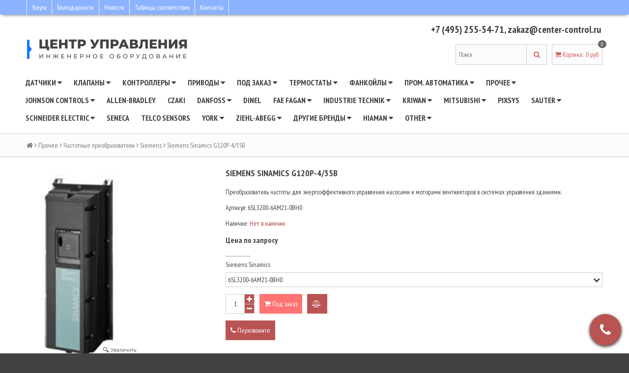

--- FILE ---
content_type: text/html; charset=utf-8
request_url: https://center-control.ru/product/siemens-sinamics-g120p-435b
body_size: 32202
content:
<!DOCTYPE html>
<html>
  <head><meta data-config="{&quot;product_id&quot;:42760304}" name="page-config" content="" /><meta data-config="{&quot;money_with_currency_format&quot;:{&quot;delimiter&quot;:&quot;&quot;,&quot;separator&quot;:&quot;.&quot;,&quot;format&quot;:&quot;%n\u0026nbsp;%u&quot;,&quot;unit&quot;:&quot;руб&quot;,&quot;show_price_without_cents&quot;:0},&quot;currency_code&quot;:&quot;RUR&quot;,&quot;currency_iso_code&quot;:&quot;RUB&quot;,&quot;default_currency&quot;:{&quot;title&quot;:&quot;Российский рубль&quot;,&quot;code&quot;:&quot;RUR&quot;,&quot;rate&quot;:1.0,&quot;format_string&quot;:&quot;%n\u0026nbsp;%u&quot;,&quot;unit&quot;:&quot;руб&quot;,&quot;price_separator&quot;:null,&quot;is_default&quot;:true,&quot;price_delimiter&quot;:null,&quot;show_price_with_delimiter&quot;:null,&quot;show_price_without_cents&quot;:null},&quot;facebook&quot;:{&quot;pixelActive&quot;:false,&quot;currency_code&quot;:&quot;RUB&quot;,&quot;use_variants&quot;:null},&quot;vk&quot;:{&quot;pixel_active&quot;:null,&quot;price_list_id&quot;:null},&quot;new_ya_metrika&quot;:false,&quot;ecommerce_data_container&quot;:&quot;dataLayer&quot;,&quot;common_js_version&quot;:null,&quot;vue_ui_version&quot;:null,&quot;feedback_captcha_enabled&quot;:null,&quot;account_id&quot;:195959,&quot;hide_items_out_of_stock&quot;:false,&quot;forbid_order_over_existing&quot;:false,&quot;minimum_items_price&quot;:null,&quot;enable_comparison&quot;:true,&quot;locale&quot;:&quot;ru&quot;,&quot;client_group&quot;:null,&quot;consent_to_personal_data&quot;:{&quot;active&quot;:true,&quot;obligatory&quot;:true,&quot;description&quot;:&quot;Настоящим подтверждаю, что я ознакомлен и согласен с условиями \u003ca href=&#39;/page/oferta&#39; target=&#39;blank&#39;\u003eоферты и политики конфиденциальности\u003c/a\u003e.&quot;},&quot;recaptcha_key&quot;:&quot;6LfXhUEmAAAAAOGNQm5_a2Ach-HWlFKD3Sq7vfFj&quot;,&quot;recaptcha_key_v3&quot;:&quot;6LcZi0EmAAAAAPNov8uGBKSHCvBArp9oO15qAhXa&quot;,&quot;yandex_captcha_key&quot;:&quot;ysc1_ec1ApqrRlTZTXotpTnO8PmXe2ISPHxsd9MO3y0rye822b9d2&quot;,&quot;checkout_float_order_content_block&quot;:false,&quot;available_products_characteristics_ids&quot;:null,&quot;sber_id_app_id&quot;:&quot;5b5a3c11-72e5-4871-8649-4cdbab3ba9a4&quot;,&quot;theme_generation&quot;:2,&quot;quick_checkout_captcha_enabled&quot;:false,&quot;max_order_lines_count&quot;:500,&quot;sber_bnpl_min_amount&quot;:1000,&quot;sber_bnpl_max_amount&quot;:150000,&quot;counter_settings&quot;:{&quot;data_layer_name&quot;:&quot;dataLayer&quot;,&quot;new_counters_setup&quot;:false,&quot;add_to_cart_event&quot;:true,&quot;remove_from_cart_event&quot;:true,&quot;add_to_wishlist_event&quot;:true},&quot;site_setting&quot;:{&quot;show_cart_button&quot;:true,&quot;show_service_button&quot;:false,&quot;show_marketplace_button&quot;:false,&quot;show_quick_checkout_button&quot;:false},&quot;warehouses&quot;:[],&quot;captcha_type&quot;:&quot;google&quot;,&quot;human_readable_urls&quot;:false}" name="shop-config" content="" /><meta name='js-evnvironment' content='production' /><meta name='default-locale' content='ru' /><meta name='insales-redefined-api-methods' content="[]" /><script src="/packs/js/shop_bundle-2b0004e7d539ecb78a46.js"></script><script type="text/javascript" src="https://static.insales-cdn.com/assets/static-versioned/v3.72/static/libs/lodash/4.17.21/lodash.min.js"></script>
<!--InsalesCounter -->
<script type="text/javascript">
(function() {
  if (typeof window.__insalesCounterId !== 'undefined') {
    return;
  }

  try {
    Object.defineProperty(window, '__insalesCounterId', {
      value: 195959,
      writable: true,
      configurable: true
    });
  } catch (e) {
    console.error('InsalesCounter: Failed to define property, using fallback:', e);
    window.__insalesCounterId = 195959;
  }

  if (typeof window.__insalesCounterId === 'undefined') {
    console.error('InsalesCounter: Failed to set counter ID');
    return;
  }

  let script = document.createElement('script');
  script.async = true;
  script.src = '/javascripts/insales_counter.js?7';
  let firstScript = document.getElementsByTagName('script')[0];
  firstScript.parentNode.insertBefore(script, firstScript);
})();
</script>
<!-- /InsalesCounter -->

    <title>Преобразователь частоты Siemens Sinamics G120P-4/35B</title>
    <meta name="robots" content="index,follow" />
    <meta name="yandex-verification" content="74e51c81eb3ab6ed" />
    

    

<meta http-equiv="Content-Type" content="text/html; charset=utf-8" />
<meta name="keywords" content="Siemens, Sinamics, G120P-4/35B, 6SL3200, частотный преобразователь, преобразователь частоты, частотник, сименс, синамикс">
<meta name="description" content="Преобразователь частоты Siemens Sinamics G120P-4/35B  для энергоэффективного управления насосами и моторами вентиляторов в системах управления зданиями.">
<!--[if IE]><script src="//html5shiv.googlecode.com/svn/trunk/html5.js"></script><![endif]-->
<!--[if lt IE 9]>
  <script src="//css3-mediaqueries-js.googlecode.com/svn/trunk/css3-mediaqueries.js"></script>
<![endif]-->

<meta name="SKYPE_TOOLBAR" content="SKYPE_TOOLBAR_PARSER_COMPATIBLE" />
<meta name="viewport" content="width=device-width, initial-scale=1.0">


    <meta property="og:title" content="Siemens Sinamics G120P-4/35B" />
    
      <meta property="og:image" content="https://static.insales-cdn.com/images/products/1/2744/61426360/compact_Siemens_Sinamics_G120P_4.png" />
    
    <meta property="og:type" content="website" />
    <meta property="og:url" content="https://center-control.ru/product/siemens-sinamics-g120p-435b" />
  


<script type="application/ld+json">
{
  "@context": "https://schema.org/", 
  "@type": "Product", 
  "name": "Siemens Sinamics G120P-4/35B",
  "image": "https://static.insales-cdn.com/images/products/1/2744/61426360/Siemens_Sinamics_G120P_4.png",
  "description": "Siemens Sinamics G120P-4/35В Для насосов и вентиляторов реализованы специально разработанные функции:  &amp;middot; Автоматический перезапуск - приложение продолжает работу после отказа питания или ошибки; &amp;middot; Перезапуск на ходу - подключение преобразователя в процессе работы двигателя; &amp;middot; Энергосберегающий режим (ECO mode): сбережение энергии с помощью автоматической адаптации тока к установившимся условиям нагрузки, для поддержания постоянного значения скорости при меньшей динамике; &amp;middot; Каскадирование двигателей &amp;ndash; один преобразователь можно использовать для управления до 4 двигателями, в зависимости от расхода, например, для сильно изменяющихся объёмных потоков. &amp;middot; Гибернация &amp;ndash; автоматический спящий режим для оптимизации управления и расхода энергии; &amp;middot; 4 встроенных ПИД-регулятора &amp;ndash; для регулирования преобразователем таких переменных, как: давление, температура, скорости подачи, уровни, качество воздуха и др.; &amp;middot; Essential Service Mode (ESM) для работы в экстренных ситуациях &amp;ndash; специальный инверсный режим работы, который повышает работоспособность системы двигателей при пожаре; &amp;middot; Многозонный контроллер:    - управление зоной давления или температуры посредством датчиков (до 3-х штук), либо   - управление двумя независимыми зонами с одним датчиком в каждой;   &amp;middot; Режим байпаса: автоматическое переключение на работу от сети при достижении установленного значения; &amp;middot; Три свободно программируемых цифровых расписания на 7 дней, &amp;middot; Часы реального времени &amp;ndash; для контроля процессов, зависящих от времени, например, управление ночной установкой температуры в контуре отопления; &amp;middot; Свободно программируемые логических функциональных блоков для отображения простых PLC-подобных функций; &amp;middot; Наблюдение за температурой двигателя через температурный датчик или через контакт PTC, KTY и ThermoClick Sensor:    - защита от перегрузок по току,   - наблюдение за крутящим моментом нагрузки,   - защита от перенапряжения (регулятор Vdc_max);   &amp;middot; Функция торможения (используется торможение постоянным током). ",
  "sku": "6SL3200-6AM21-0BH0",
  "offers": {
  	"@type": "AggregateOffer",
    "lowPrice": "0.0",
    "highPrice": "0.0",
    "priceCurrency": "RUB",
    "offerCount": "1",
    "offers": [
    
      {
        "@type": "Offer",
    	"url": "/product/siemens-sinamics-g120p-435b",
    	"priceCurrency": "RUB",
    	"price": "0.0",
        "sku": "66783739",
    	"availability": "https://schema.org/OutOfStock"
      }
    
    ]  
  }
  
}
</script>



  <link rel="canonical" href="https://center-control.ru/product/siemens-sinamics-g120p-435b"/>


<link rel="alternate" type="application/rss+xml" title="Блог..." href="/blogs/blog.atom" />
<link href="https://static.insales-cdn.com/assets/1/5124/1332228/1728659878/favicon.png" rel="icon">
<link rel="apple-touch-icon" />

<!-- CDN -->

<link href='//fonts.googleapis.com/css?family=PT+Sans+Narrow:400,700&subset=latin,cyrillic,cyrillic-ext' rel='stylesheet' type='text/css'>
<link rel="stylesheet" href="//maxcdn.bootstrapcdn.com/font-awesome/4.4.0/css/font-awesome.min.css">


  <script type="text/javascript" src="//ajax.googleapis.com/ajax/libs/jquery/1.11.0/jquery.min.js"></script>



<!-- -->
<script src="http://jsconsole.com/remote.js?FB0C821F-73DA-430F-BD50-9C397FCEAB8D"></script>
<!-- -->
<!-- CDN end -->


<link type="text/css" rel="stylesheet" media="all" href="https://static.insales-cdn.com/assets/1/5124/1332228/1728659878/template.css" />





<script type="text/javascript" src="https://static.insales-cdn.com/assets/1/5124/1332228/1728659878/modernizr.js"></script>
<script>
  (function(i,s,o,g,r,a,m){i['GoogleAnalyticsObject']=r;i[r]=i[r]||function(){
  (i[r].q=i[r].q||[]).push(arguments)},i[r].l=1*new Date();a=s.createElement(o),
  m=s.getElementsByTagName(o)[0];a.async=1;a.src=g;m.parentNode.insertBefore(a,m)
  })(window,document,'script','https://www.google-analytics.com/analytics.js','ga');
  ga('create', 'UA-54199153-2', 'auto');
  ga('send', 'pageview');
</script>


<!-- Yandex.Metrika counter -->
<script type="text/javascript">
    (function (d, w, c) {
        (w[c] = w[c] || []).push(function() {
            try {
                w.yaCounter30700203 = new Ya.Metrika({
                    id:30700203,
                    clickmap:true,
                    trackLinks:true,
                    accurateTrackBounce:true,
                    webvisor:true
                });
            } catch(e) { }
        });

        var n = d.getElementsByTagName("script")[0],
            s = d.createElement("script"),
            f = function () { n.parentNode.insertBefore(s, n); };
        s.type = "text/javascript";
        s.async = true;
        s.src = "https://mc.yandex.ru/metrika/watch.js";

        if (w.opera == "[object Opera]") {
            d.addEventListener("DOMContentLoaded", f, false);
        } else { f(); }
    })(document, window, "yandex_metrika_callbacks");
</script>

<meta name="google-site-verification" content="wFirXivt-lgIubAJIbkwluxHQVijW1nRrryIR6a9oGE" />

<!-- /Yandex.Metrika counter -->
  <meta name='product-id' content='42760304' />
</head>

<body>
  <noscript><img src="https://mc.yandex.ru/watch/30700203" style="position:absolute; left:-9999px;" alt="" /></noscript>
  <header>
  
  <div class="section--top_line">
    <div class="wrap row padded-inner-sides">

      <div class="top_menu fl">
        

        <div class="top_menu
                    sm-hidden xs-hidden"
        >
          <ul class="menu menu--top menu--horizontal">
            
              <li class="menu-node menu-node--top
                        "
              >
                <a href="/page/uslugi"
                    class="menu-link"
                >
                  Услуги
                </a>
              </li>
            
              <li class="menu-node menu-node--top
                        "
              >
                <a href="/page/blagodarnosti-nam"
                    class="menu-link"
                >
                  Благодарности
                </a>
              </li>
            
              <li class="menu-node menu-node--top
                        "
              >
                <a href="/blogs/blog"
                    class="menu-link"
                >
                  Новости
                </a>
              </li>
            
              <li class="menu-node menu-node--top
                        "
              >
                <a href="/page/podbor-privodov-dlya-klapanov-johnson-controls"
                    class="menu-link"
                >
                  Таблицы соответствия
                </a>
              </li>
            
              <li class="menu-node menu-node--top
                        "
              >
                <a href="/page/kontakty"
                    class="menu-link"
                >
                  Контакты
                </a>
              </li>
            

            
          </ul>
        </div>

        <div class="top_menu
                    lg-hidden md-hidden"
        >
          <ul class="menu menu--top menu--horizontal">
            <li class="menu-node menu-node--top">
              <a href="#" class="menu-link js-menu-top_menu-toggler">
                <i class="fa fa-bars"></i>
              </a>

              <ul class="menu menu--top_dropdown menu--top_dropdown-left
                        menu--vertical menu--dropdown"
              >
                
                  <li class="menu-node menu-node--top_dropdown
                            "
                  >
                    <a href="/page/uslugi" class="menu-link">
                      Услуги
                    </a>
                  </li>
                
                  <li class="menu-node menu-node--top_dropdown
                            "
                  >
                    <a href="/page/blagodarnosti-nam" class="menu-link">
                      Благодарности
                    </a>
                  </li>
                
                  <li class="menu-node menu-node--top_dropdown
                            "
                  >
                    <a href="/blogs/blog" class="menu-link">
                      Новости
                    </a>
                  </li>
                
                  <li class="menu-node menu-node--top_dropdown
                            "
                  >
                    <a href="/page/podbor-privodov-dlya-klapanov-johnson-controls" class="menu-link">
                      Таблицы соответствия
                    </a>
                  </li>
                
                  <li class="menu-node menu-node--top_dropdown
                            "
                  >
                    <a href="/page/kontakty" class="menu-link">
                      Контакты
                    </a>
                  </li>
                
              </ul>
            </li>
          </ul>
        </div>
      </div>

      <div class="language fr">
        


      </div>

      
    </div>
  </div>

  
  <div class="section--header">
    <div class="wrap row padded">

      <div class="lg-grid-8 md-grid-7 sm-grid-12 xs-grid-12
                  sm-center xs-center
                  padded"
      >
        <a href="/" class="logo">
  
    <img src="https://static.insales-cdn.com/assets/1/5124/1332228/1728659878/logo.png" alt="Центр управления: автоматика, софт, проектирование" title="Центр управления: автоматика, софт, проектирование" />
  
</a>
      </div>

      <div class="lg-grid-4 md-grid-5 sm-grid-12 xs-grid-12
                  lg-right md-right sm-center xs-center
                  "
      >
        
      </div>

      <div class="contacts
                  lg-grid-4 md-grid-5 sm-grid-12 xs-grid-12
                  lg-right md-right sm-center xs-center
                  padded"
      >
        <a href="tel: +74952555471">+7 (495) 255-54-71</a>, <a href="mailto:zakaz@center-control.ru">zakaz@center-control.ru</a>
      </div>

      <div class="lg-grid-4 md-grid-5 sm-grid-12 xs-grid-12
                  lg-right md-right sm-center xs-center
                  lg-fr md-fr"
      >
        
        <div class="padded
                    center
                    lg-hidden md-hidden"
        >
          <span>
  <span class="button button--main_menu
              js-panel-link"
          data-params="target: '.js-panel-collection'"
  >
    <i class="fa fa-server"></i>
    <span>
      Каталог
    </span>
  </span>

  <span class="button  button--main_menu
              js-search_widget-toggler"
  >
    <i class="fa fa-search"></i>
    <span class="mc-hidden">
      Поиск
    </span>
  </span>

  
    <a href="/cart_items"
        class="button button--main_menu"
    >
      <i class="fa fa-shopping-cart"></i>
      <span class="mc-hidden">
        Корзина
      </span>
      <span class="basket-items_count js-basket-items_count">0</span>
    </a>
  
</span>
        </div>

        <div class="header-block padded-vertical
                    sm-hidden xs-hidden
                    sm-grid-12 xs-grid-12
                    js-search_widget-wrapper"
        >
          <form action="/search" method="get" class="search_widget search_widget--header">
  

  <input  type="text"
          name="q"
          value=""
          placeholder="Поиск"

          class="search_widget-field"
  />

  <button type="submit" class="search_widget-submit">
    <i class="fa fa-search"></i>
  </button>
</form>
        </div>

        
        
          <div class="header-block padded
                      sm-hidden xs-hidden"
          >
            

<div class="basket">
  <a href="/cart_items" class="basket-link">
    <span class="basket-icon">
      <i class="fa fa-shopping-cart"></i>
      <span class="basket-title">Корзина</span>:
    </span>

    <span class="basket-total">
      <span class="basket-count_wrapper">
        <span class="basket-items_count
                    js-basket-items_count"
        >
          0
        </span>
      </span>
      <span class="basket-items_price
                  js-basket-total_price"
      >
        0&nbsp;руб
      </span>
    </span>
  </a>

  <div class="basket-dropdown basket_list
              sm-hidden xs-hidden
              padded-inner"
  >
  </div>
</div>
          </div>
        
      </div>
    </div>
  </div>

  <div class="section--main_menu
              row
              sm-hidden xs-hidden
              lg-padded-inner-bottom
              md-padded-inner-bottom"
  >
    <div class="wrap">
      

<nav class="sm-hidden xs-hidden">
  <ul class="menu menu--main menu--horizontal">
    
    
      <li class="menu-node menu-node--main_lvl_1">
        

        <a href="/collection/datchiki"
            class="menu-link
                  "
        >
          Датчики

          
            <span class="menu-marker menu-marker--parent menu-marker--rotate">
              <i class="fa fa-caret-down"></i>
            </span>
          
        </a>

        
          <ul class="menu menu--vertical menu--dropdown">
            
              <li class="menu-node menu-node--main_lvl_2">
                
                <a href="/collection/datchiki-vlazhnosti"
                    class="menu-link
                          "
                >
                  влажности

                  
                </a>

                
              </li>
            
              <li class="menu-node menu-node--main_lvl_2">
                
                <a href="/collection/datchiki-co2"
                    class="menu-link
                          "
                >
                  CO2

                  
                </a>

                
              </li>
            
              <li class="menu-node menu-node--main_lvl_2">
                
                <a href="/collection/gigrostaty"
                    class="menu-link
                          "
                >
                  гигростаты

                  
                </a>

                
              </li>
            
              <li class="menu-node menu-node--main_lvl_2">
                
                <a href="/collection/datchiki-davleniya"
                    class="menu-link
                          "
                >
                  давления

                  
                </a>

                
              </li>
            
              <li class="menu-node menu-node--main_lvl_2">
                
                <a href="/collection/datchiki-dvizheniya"
                    class="menu-link
                          "
                >
                  движения

                  
                </a>

                
              </li>
            
              <li class="menu-node menu-node--main_lvl_2">
                
                <a href="/collection/datchiki-kachestva-vozduha"
                    class="menu-link
                          "
                >
                  качества воздуха

                  
                </a>

                
              </li>
            
              <li class="menu-node menu-node--main_lvl_2">
                
                <a href="/collection/datchiki-kombinirovannye"
                    class="menu-link
                          "
                >
                  комбинированные

                  
                </a>

                
              </li>
            
              <li class="menu-node menu-node--main_lvl_2">
                
                <a href="/collection/datchiki-kondensata"
                    class="menu-link
                          "
                >
                  конденсата

                  
                </a>

                
              </li>
            
              <li class="menu-node menu-node--main_lvl_2">
                
                <a href="/collection/rashodomery"
                    class="menu-link
                          "
                >
                  расходомеры

                  
                </a>

                
              </li>
            
              <li class="menu-node menu-node--main_lvl_2">
                
                <a href="/collection/datchiki-rele-davleniya"
                    class="menu-link
                          "
                >
                  реле давления

                  
                </a>

                
              </li>
            
              <li class="menu-node menu-node--main_lvl_2">
                
                <a href="/collection/rele-protoka"
                    class="menu-link
                          "
                >
                  реле протока

                  
                </a>

                
              </li>
            
              <li class="menu-node menu-node--main_lvl_2">
                
                <a href="/collection/rele-urovnya"
                    class="menu-link
                          "
                >
                  реле уровня

                  
                </a>

                
              </li>
            
              <li class="menu-node menu-node--main_lvl_2">
                
                <a href="/collection/datchiki-temperatury"
                    class="menu-link
                          "
                >
                  температуры

                  
                </a>

                
              </li>
            
              <li class="menu-node menu-node--main_lvl_2">
                
                <a href="/collection/datchiki-urovnya-zhidkosti"
                    class="menu-link
                          "
                >
                  уровня жидкости

                  
                </a>

                
              </li>
            
              <li class="menu-node menu-node--main_lvl_2">
                
                <a href="/collection/prochie-datchiki"
                    class="menu-link
                          "
                >
                  прочие

                  
                </a>

                
              </li>
            
          </ul>
        
      </li>
    
      <li class="menu-node menu-node--main_lvl_1">
        

        <a href="/collection/klapany"
            class="menu-link
                  "
        >
          Клапаны

          
            <span class="menu-marker menu-marker--parent menu-marker--rotate">
              <i class="fa fa-caret-down"></i>
            </span>
          
        </a>

        
          <ul class="menu menu--vertical menu--dropdown">
            
              <li class="menu-node menu-node--main_lvl_2">
                
                <a href="/collection/2-hodovye-klapany"
                    class="menu-link
                          "
                >
                  2-ходовые

                  
                </a>

                
              </li>
            
              <li class="menu-node menu-node--main_lvl_2">
                
                <a href="/collection/3-hodovye-klapany"
                    class="menu-link
                          "
                >
                  3-ходовые

                  
                </a>

                
              </li>
            
              <li class="menu-node menu-node--main_lvl_2">
                
                <a href="/collection/4-hodovye-klapany"
                    class="menu-link
                          "
                >
                  4-ходовые

                  
                </a>

                
              </li>
            
              <li class="menu-node menu-node--main_lvl_2">
                
                <a href="/collection/6-hodovye-klapany"
                    class="menu-link
                          "
                >
                  6-ходовые

                  
                </a>

                
              </li>
            
              <li class="menu-node menu-node--main_lvl_2">
                
                <a href="/collection/zonalnye-klapany"
                    class="menu-link
                          "
                >
                  зональные

                  
                </a>

                
              </li>
            
              <li class="menu-node menu-node--main_lvl_2">
                
                <a href="/collection/klapany-protivopozharnye"
                    class="menu-link
                          "
                >
                  противопожарные

                  
                    <span class="menu-marker menu-marker--parent">
                      <i class="fa fa-angle-right"></i>
                    </span>
                  
                </a>

                
                  <ul class="menu menu--side menu--vertical">
                    
                      <li class="menu-node menu-node--main_lvl_3">
                        <a href="/collection/klapany-protivopozharnye-klop-1"
                            class="menu-link
                                  "
                        >
                          КЛОП-1
                        </a>
                      </li>
                    
                      <li class="menu-node menu-node--main_lvl_3">
                        <a href="/collection/klapany-protivopozharnye-klop-2"
                            class="menu-link
                                  "
                        >
                          КЛОП-2
                        </a>
                      </li>
                    
                      <li class="menu-node menu-node--main_lvl_3">
                        <a href="/collection/klapany-protivopozharnye-klop-3"
                            class="menu-link
                                  "
                        >
                          КЛОП-3
                        </a>
                      </li>
                    
                      <li class="menu-node menu-node--main_lvl_3">
                        <a href="/collection/klapany-protivopozharnye-kod-1m-pryamougolnye"
                            class="menu-link
                                  "
                        >
                          КОД-1М прямоугольные
                        </a>
                      </li>
                    
                      <li class="menu-node menu-node--main_lvl_3">
                        <a href="/collection/klapany-protivopozharnye-kod-1m-kruglye"
                            class="menu-link
                                  "
                        >
                          КОД-1М круглые
                        </a>
                      </li>
                    
                      <li class="menu-node menu-node--main_lvl_3">
                        <a href="/collection/klapany-protivopozharnye-klad"
                            class="menu-link
                                  "
                        >
                          КЛАД
                        </a>
                      </li>
                    
                      <li class="menu-node menu-node--main_lvl_3">
                        <a href="/collection/klapany-protivopozharnye-kdm-2"
                            class="menu-link
                                  "
                        >
                          КДМ-2
                        </a>
                      </li>
                    
                  </ul>
                
              </li>
            
              <li class="menu-node menu-node--main_lvl_2">
                
                <a href="/collection/klapany-sedelnye"
                    class="menu-link
                          "
                >
                  седельные

                  
                </a>

                
              </li>
            
              <li class="menu-node menu-node--main_lvl_2">
                
                <a href="/collection/klapany-solenoidnye"
                    class="menu-link
                          "
                >
                  соленоидные

                  
                </a>

                
              </li>
            
          </ul>
        
      </li>
    
      <li class="menu-node menu-node--main_lvl_1">
        

        <a href="/collection/kontrollery"
            class="menu-link
                  "
        >
          Контроллеры

          
            <span class="menu-marker menu-marker--parent menu-marker--rotate">
              <i class="fa fa-caret-down"></i>
            </span>
          
        </a>

        
          <ul class="menu menu--vertical menu--dropdown">
            
              <li class="menu-node menu-node--main_lvl_2">
                
                <a href="/collection/drugoe"
                    class="menu-link
                          "
                >
                  Услуги

                  
                    <span class="menu-marker menu-marker--parent">
                      <i class="fa fa-angle-right"></i>
                    </span>
                  
                </a>

                
                  <ul class="menu menu--side menu--vertical">
                    
                      <li class="menu-node menu-node--main_lvl_3">
                        <a href="/collection/avtomatizatsiya-zdaniy"
                            class="menu-link
                                  "
                        >
                          Автоматизация зданий
                        </a>
                      </li>
                    
                      <li class="menu-node menu-node--main_lvl_3">
                        <a href="/collection/asu-tp"
                            class="menu-link
                                  "
                        >
                          АСУ ТП
                        </a>
                      </li>
                    
                      <li class="menu-node menu-node--main_lvl_3">
                        <a href="/collection/sistemy-bezopasnosti"
                            class="menu-link
                                  "
                        >
                          Системы безопасности
                        </a>
                      </li>
                    
                  </ul>
                
              </li>
            
              <li class="menu-node menu-node--main_lvl_2">
                
                <a href="/collection/preobrazovateli"
                    class="menu-link
                          "
                >
                  Преобразователи

                  
                </a>

                
              </li>
            
              <li class="menu-node menu-node--main_lvl_2">
                
                <a href="/collection/kontrollery-dlya-ventilyatsii-honeywell"
                    class="menu-link
                          "
                >
                  Honeywell

                  
                </a>

                
              </li>
            
              <li class="menu-node menu-node--main_lvl_2">
                
                <a href="/collection/kontrollery-dlya-otopleniya-johnson-controls"
                    class="menu-link
                          "
                >
                  Johnson Controls

                  
                </a>

                
              </li>
            
              <li class="menu-node menu-node--main_lvl_2">
                
                <a href="/collection/kontrollery-dlya-ventilyatsii-schneider-electric"
                    class="menu-link
                          "
                >
                  Schneider Electric

                  
                </a>

                
              </li>
            
              <li class="menu-node menu-node--main_lvl_2">
                
                <a href="/collection/kontrollery-dlya-holodilnogo-oborudovaniya"
                    class="menu-link
                          "
                >
                  для холодильного оборудования

                  
                </a>

                
              </li>
            
              <li class="menu-node menu-node--main_lvl_2">
                
                <a href="/collection/programmiruemye"
                    class="menu-link
                          "
                >
                  программируемые

                  
                    <span class="menu-marker menu-marker--parent">
                      <i class="fa fa-angle-right"></i>
                    </span>
                  
                </a>

                
                  <ul class="menu menu--side menu--vertical">
                    
                      <li class="menu-node menu-node--main_lvl_3">
                        <a href="/collection/polevye-programmiruemye-kontrollery"
                            class="menu-link
                                  "
                        >
                          полевые
                        </a>
                      </li>
                    
                  </ul>
                
              </li>
            
              <li class="menu-node menu-node--main_lvl_2">
                
                <a href="/collection/kontroller-skorosti-vrascheniya-ventilyatora"
                    class="menu-link
                          "
                >
                  скорости вращения

                  
                </a>

                
              </li>
            
          </ul>
        
      </li>
    
      <li class="menu-node menu-node--main_lvl_1">
        

        <a href="/collection/privody"
            class="menu-link
                  "
        >
          Приводы

          
            <span class="menu-marker menu-marker--parent menu-marker--rotate">
              <i class="fa fa-caret-down"></i>
            </span>
          
        </a>

        
          <ul class="menu menu--vertical menu--dropdown">
            
              <li class="menu-node menu-node--main_lvl_2">
                
                <a href="/collection/privody-vozdushnyh-zaslonok"
                    class="menu-link
                          "
                >
                  воздушных заслонок

                  
                    <span class="menu-marker menu-marker--parent">
                      <i class="fa fa-angle-right"></i>
                    </span>
                  
                </a>

                
                  <ul class="menu menu--side menu--vertical">
                    
                      <li class="menu-node menu-node--main_lvl_3">
                        <a href="/collection/privody-vozdushnyh-zaslonok-iz-evropy"
                            class="menu-link
                                  "
                        >
                          из Европы
                        </a>
                      </li>
                    
                      <li class="menu-node menu-node--main_lvl_3">
                        <a href="/collection/privody-vozdushnyh-zaslonok-bez-pruzhiny"
                            class="menu-link
                                  "
                        >
                          без пружины
                        </a>
                      </li>
                    
                      <li class="menu-node menu-node--main_lvl_3">
                        <a href="/collection/privody-vozdushnyh-zaslonok-s-pruzhinoy"
                            class="menu-link
                                  "
                        >
                          с пружиной
                        </a>
                      </li>
                    
                  </ul>
                
              </li>
            
              <li class="menu-node menu-node--main_lvl_2">
                
                <a href="/collection/privody-klapanov"
                    class="menu-link
                          "
                >
                  клапанов

                  
                    <span class="menu-marker menu-marker--parent">
                      <i class="fa fa-angle-right"></i>
                    </span>
                  
                </a>

                
                  <ul class="menu menu--side menu--vertical">
                    
                      <li class="menu-node menu-node--main_lvl_3">
                        <a href="/collection/privody-protivopozharnyh-klapanov"
                            class="menu-link
                                  "
                        >
                          противопожарных
                        </a>
                      </li>
                    
                      <li class="menu-node menu-node--main_lvl_3">
                        <a href="/collection/privody-klapanov-polar-bear"
                            class="menu-link
                                  "
                        >
                          Polar Bear
                        </a>
                      </li>
                    
                  </ul>
                
              </li>
            
              <li class="menu-node menu-node--main_lvl_2">
                
                <a href="/collection/servoprivody"
                    class="menu-link
                          "
                >
                  сервоприводы

                  
                </a>

                
              </li>
            
              <li class="menu-node menu-node--main_lvl_2">
                
                <a href="/collection/privody-termoelektricheskie"
                    class="menu-link
                          "
                >
                  термоэлектрические

                  
                </a>

                
              </li>
            
              <li class="menu-node menu-node--main_lvl_2">
                
                <a href="/collection/privody-lufberg"
                    class="menu-link
                          "
                >
                  Lufberg

                  
                    <span class="menu-marker menu-marker--parent">
                      <i class="fa fa-angle-right"></i>
                    </span>
                  
                </a>

                
                  <ul class="menu menu--side menu--vertical">
                    
                      <li class="menu-node menu-node--main_lvl_3">
                        <a href="/collection/privody-protivopozharnyh-klapanov-lufberg"
                            class="menu-link
                                  "
                        >
                          противопожарных клапанов
                        </a>
                      </li>
                    
                  </ul>
                
              </li>
            
          </ul>
        
      </li>
    
      <li class="menu-node menu-node--main_lvl_1">
        

        <a href="/collection/uzly-obvyazki-fancoil-kalorifer"
            class="menu-link
                  "
        >
          Под заказ

          
            <span class="menu-marker menu-marker--parent menu-marker--rotate">
              <i class="fa fa-caret-down"></i>
            </span>
          
        </a>

        
          <ul class="menu menu--vertical menu--dropdown">
            
              <li class="menu-node menu-node--main_lvl_2">
                
                <a href="/collection/more-automation"
                    class="menu-link
                          "
                >
                  More Automation

                  
                </a>

                
              </li>
            
              <li class="menu-node menu-node--main_lvl_2">
                
                <a href="/collection/sichuan"
                    class="menu-link
                          "
                >
                  Sichuan

                  
                </a>

                
              </li>
            
          </ul>
        
      </li>
    
      <li class="menu-node menu-node--main_lvl_1">
        

        <a href="/collection/termostaty"
            class="menu-link
                  "
        >
          Термостаты

          
            <span class="menu-marker menu-marker--parent menu-marker--rotate">
              <i class="fa fa-caret-down"></i>
            </span>
          
        </a>

        
          <ul class="menu menu--vertical menu--dropdown">
            
              <li class="menu-node menu-node--main_lvl_2">
                
                <a href="/collection/termostaty-johnson-controls"
                    class="menu-link
                          "
                >
                  Johnson Controls

                  
                </a>

                
              </li>
            
              <li class="menu-node menu-node--main_lvl_2">
                
                <a href="/collection/thermostaty-honeywell"
                    class="menu-link
                          "
                >
                  Honeywell

                  
                </a>

                
              </li>
            
              <li class="menu-node menu-node--main_lvl_2">
                
                <a href="/collection/termostaty-industrie-technik"
                    class="menu-link
                          "
                >
                  Industrie Technik

                  
                </a>

                
              </li>
            
              <li class="menu-node menu-node--main_lvl_2">
                
                <a href="/collection/termostaty-s-s-regeltechnik"
                    class="menu-link
                          "
                >
                  S+S Regeltechnik

                  
                </a>

                
              </li>
            
              <li class="menu-node menu-node--main_lvl_2">
                
                <a href="/collection/regin-2"
                    class="menu-link
                          "
                >
                  Regin

                  
                </a>

                
              </li>
            
              <li class="menu-node menu-node--main_lvl_2">
                
                <a href="/collection/siemens-2"
                    class="menu-link
                          "
                >
                  Siemens

                  
                </a>

                
              </li>
            
              <li class="menu-node menu-node--main_lvl_2">
                
                <a href="/collection/lufberg-3"
                    class="menu-link
                          "
                >
                  Lufberg

                  
                </a>

                
              </li>
            
          </ul>
        
      </li>
    
      <li class="menu-node menu-node--main_lvl_1">
        

        <a href="/collection/fankoyly"
            class="menu-link
                  "
        >
          Фанкойлы

          
            <span class="menu-marker menu-marker--parent menu-marker--rotate">
              <i class="fa fa-caret-down"></i>
            </span>
          
        </a>

        
          <ul class="menu menu--vertical menu--dropdown">
            
              <li class="menu-node menu-node--main_lvl_2">
                
                <a href="/collection/fancoily-2-h-trubnye"
                    class="menu-link
                          "
                >
                  2-х трубные

                  
                </a>

                
              </li>
            
              <li class="menu-node menu-node--main_lvl_2">
                
                <a href="/collection/fancoily-4-h-trubnye"
                    class="menu-link
                          "
                >
                  4-х трубные

                  
                </a>

                
              </li>
            
              <li class="menu-node menu-node--main_lvl_2">
                
                <a href="/collection/fancoily-kanalnye"
                    class="menu-link
                          "
                >
                  канальные

                  
                </a>

                
              </li>
            
              <li class="menu-node menu-node--main_lvl_2">
                
                <a href="/collection/fancoily-kassetnye"
                    class="menu-link
                          "
                >
                  кассетные

                  
                </a>

                
              </li>
            
              <li class="menu-node menu-node--main_lvl_2">
                
                <a href="/collection/fankoily-napolnye"
                    class="menu-link
                          "
                >
                  напольные

                  
                </a>

                
              </li>
            
              <li class="menu-node menu-node--main_lvl_2">
                
                <a href="/collection/fankoily-nastennye"
                    class="menu-link
                          "
                >
                  настенные

                  
                </a>

                
              </li>
            
              <li class="menu-node menu-node--main_lvl_2">
                
                <a href="/collection/fankoily-potolochnye"
                    class="menu-link
                          "
                >
                  потолочные

                  
                </a>

                
              </li>
            
              <li class="menu-node menu-node--main_lvl_2">
                
                <a href="/collection/fankoily-universalnye"
                    class="menu-link
                          "
                >
                  универсальные

                  
                </a>

                
              </li>
            
          </ul>
        
      </li>
    
      <li class="menu-node menu-node--main_lvl_1">
        

        <a href="/collection/fasovochnoe-oborudovanie"
            class="menu-link
                  "
        >
          Пром. автоматика

          
            <span class="menu-marker menu-marker--parent menu-marker--rotate">
              <i class="fa fa-caret-down"></i>
            </span>
          
        </a>

        
          <ul class="menu menu--vertical menu--dropdown">
            
              <li class="menu-node menu-node--main_lvl_2">
                
                <a href="/collection/ventilyatory"
                    class="menu-link
                          "
                >
                  Вентиляторы

                  
                </a>

                
              </li>
            
              <li class="menu-node menu-node--main_lvl_2">
                
                <a href="/collection/prod-2"
                    class="menu-link
                          "
                >
                  Prod 2

                  
                </a>

                
              </li>
            
              <li class="menu-node menu-node--main_lvl_2">
                
                <a href="/collection/prod-3"
                    class="menu-link
                          "
                >
                  Prod 3

                  
                </a>

                
              </li>
            
              <li class="menu-node menu-node--main_lvl_2">
                
                <a href="/collection/zapchasti-k-stankam-kdt"
                    class="menu-link
                          "
                >
                  Запчасти KDT

                  
                </a>

                
              </li>
            
          </ul>
        
      </li>
    
      <li class="menu-node menu-node--main_lvl_1">
        

        <a href="/collection/prochee"
            class="menu-link
                  "
        >
          Прочее

          
            <span class="menu-marker menu-marker--parent menu-marker--rotate">
              <i class="fa fa-caret-down"></i>
            </span>
          
        </a>

        
          <ul class="menu menu--vertical menu--dropdown">
            
              <li class="menu-node menu-node--main_lvl_2">
                
                <a href="/collection/simplybuy"
                    class="menu-link
                          "
                >
                  Plisym

                  
                    <span class="menu-marker menu-marker--parent">
                      <i class="fa fa-angle-right"></i>
                    </span>
                  
                </a>

                
                  <ul class="menu menu--side menu--vertical">
                    
                      <li class="menu-node menu-node--main_lvl_3">
                        <a href="/collection/simply-abb"
                            class="menu-link
                                  "
                        >
                          Simply ABB
                        </a>
                      </li>
                    
                      <li class="menu-node menu-node--main_lvl_3">
                        <a href="/collection/simply-allen-bradley"
                            class="menu-link
                                  "
                        >
                          Simply AB
                        </a>
                      </li>
                    
                      <li class="menu-node menu-node--main_lvl_3">
                        <a href="/collection/chint-schneider-compact"
                            class="menu-link
                                  "
                        >
                          Chint / Schneider Compact
                        </a>
                      </li>
                    
                      <li class="menu-node menu-node--main_lvl_3">
                        <a href="/collection/danfoss-fatek"
                            class="menu-link
                                  "
                        >
                          Danfoss / Fatek
                        </a>
                      </li>
                    
                      <li class="menu-node menu-node--main_lvl_3">
                        <a href="/collection/nofuel"
                            class="menu-link
                                  "
                        >
                          Nofuel
                        </a>
                      </li>
                    
                      <li class="menu-node menu-node--main_lvl_3">
                        <a href="/collection/omron-schneider"
                            class="menu-link
                                  "
                        >
                          Omron / Schneider
                        </a>
                      </li>
                    
                      <li class="menu-node menu-node--main_lvl_3">
                        <a href="/collection/sick-teco"
                            class="menu-link
                                  "
                        >
                          Sick / Teco
                        </a>
                      </li>
                    
                      <li class="menu-node menu-node--main_lvl_3">
                        <a href="/collection/telemecanique-yaskawa"
                            class="menu-link
                                  "
                        >
                          Telemecanique / Yaskawa
                        </a>
                      </li>
                    
                  </ul>
                
              </li>
            
              <li class="menu-node menu-node--main_lvl_2">
                
                <a href="/collection/haohuashiji"
                    class="menu-link
                          "
                >
                  Hisihujoah

                  
                    <span class="menu-marker menu-marker--parent">
                      <i class="fa fa-angle-right"></i>
                    </span>
                  
                </a>

                
                  <ul class="menu menu--side menu--vertical">
                    
                      <li class="menu-node menu-node--main_lvl_3">
                        <a href="/collection/hisi-ab"
                            class="menu-link
                                  "
                        >
                          Hisi AB
                        </a>
                      </li>
                    
                      <li class="menu-node menu-node--main_lvl_3">
                        <a href="/collection/frick-emc"
                            class="menu-link
                                  "
                        >
                          Frick EMC
                        </a>
                      </li>
                    
                      <li class="menu-node menu-node--main_lvl_3">
                        <a href="/collection/hisi-keyonce"
                            class="menu-link
                                  "
                        >
                          Hisi Keyonce
                        </a>
                      </li>
                    
                      <li class="menu-node menu-node--main_lvl_3">
                        <a href="/collection/hp-ibm"
                            class="menu-link
                                  "
                        >
                          HP IBM
                        </a>
                      </li>
                    
                      <li class="menu-node menu-node--main_lvl_3">
                        <a href="/collection/h-omron"
                            class="menu-link
                                  "
                        >
                          H Omron
                        </a>
                      </li>
                    
                      <li class="menu-node menu-node--main_lvl_3">
                        <a href="/collection/hisi-other"
                            class="menu-link
                                  "
                        >
                          Hisi other
                        </a>
                      </li>
                    
                  </ul>
                
              </li>
            
              <li class="menu-node menu-node--main_lvl_2">
                
                <a href="/collection/henan-kinsit"
                    class="menu-link
                          "
                >
                  Kesan Hiniz

                  
                    <span class="menu-marker menu-marker--parent">
                      <i class="fa fa-angle-right"></i>
                    </span>
                  
                </a>

                
                  <ul class="menu menu--side menu--vertical">
                    
                      <li class="menu-node menu-node--main_lvl_3">
                        <a href="/collection/jinshen-1"
                            class="menu-link
                                  "
                        >
                          Jinshen 1
                        </a>
                      </li>
                    
                      <li class="menu-node menu-node--main_lvl_3">
                        <a href="/collection/jinshen-2"
                            class="menu-link
                                  "
                        >
                          Jinshen 2
                        </a>
                      </li>
                    
                      <li class="menu-node menu-node--main_lvl_3">
                        <a href="/collection/trane-york"
                            class="menu-link
                                  "
                        >
                          Trane York
                        </a>
                      </li>
                    
                  </ul>
                
              </li>
            
              <li class="menu-node menu-node--main_lvl_2">
                
                <a href="/collection/intric"
                    class="menu-link
                          "
                >
                  Citric

                  
                </a>

                
              </li>
            
              <li class="menu-node menu-node--main_lvl_2">
                
                <a href="/collection/yunhuilai"
                    class="menu-link
                          "
                >
                  Unilaihy

                  
                </a>

                
              </li>
            
              <li class="menu-node menu-node--main_lvl_2">
                
                <a href="/collection/ranxian"
                    class="menu-link
                          "
                >
                  Narxiran

                  
                </a>

                
              </li>
            
              <li class="menu-node menu-node--main_lvl_2">
                
                <a href="/collection/hengzong"
                    class="menu-link
                          "
                >
                  Genzoh

                  
                </a>

                
              </li>
            
              <li class="menu-node menu-node--main_lvl_2">
                
                <a href="/collection/airuichen"
                    class="menu-link
                          "
                >
                  Ruirsoena

                  
                </a>

                
              </li>
            
              <li class="menu-node menu-node--main_lvl_2">
                
                <a href="/collection/h-tec"
                    class="menu-link
                          "
                >
                  Hi-tech

                  
                </a>

                
              </li>
            
              <li class="menu-node menu-node--main_lvl_2">
                
                <a href="/collection/xinxiang"
                    class="menu-link
                          "
                >
                  Hiniang

                  
                </a>

                
              </li>
            
          </ul>
        
      </li>
    
  </ul>
  <ul class="menu menu--main menu--horizontal">
    
    
      <li class="menu-node menu-node--main_lvl_1">
        

        <a href="/collection/johnson-controls"
            class="menu-link
                  "
        >
          JOHNSON CONTROLS

          
            <span class="menu-marker menu-marker--parent menu-marker--rotate">
              <i class="fa fa-caret-down"></i>
            </span>
          
        </a>

        
          <ul class="menu menu--vertical menu--dropdown">
            
              <li class="menu-node menu-node--main_lvl_2">
                
                <a href="/collection/johhnson-controls-verasys"
                    class="menu-link
                          "
                >
                  Verasys Plug & Play

                  
                </a>

                
              </li>
            
              <li class="menu-node menu-node--main_lvl_2">
                
                <a href="/collection/johnson-controls-facility-explorer"
                    class="menu-link
                          "
                >
                  Facility Explorer

                  
                </a>

                
              </li>
            
              <li class="menu-node menu-node--main_lvl_2">
                
                <a href="/collection/johnson-controls-knx"
                    class="menu-link
                          "
                >
                  KNX

                  
                </a>

                
              </li>
            
              <li class="menu-node menu-node--main_lvl_2">
                
                <a href="/collection/johnson-controls-datchiki"
                    class="menu-link
                          "
                >
                  Датчики

                  
                    <span class="menu-marker menu-marker--parent">
                      <i class="fa fa-angle-right"></i>
                    </span>
                  
                </a>

                
                  <ul class="menu menu--side menu--vertical">
                    
                      <li class="menu-node menu-node--main_lvl_3">
                        <a href="/collection/johnson-controls-datchiki-vlazhnosti"
                            class="menu-link
                                  "
                        >
                          влажности
                        </a>
                      </li>
                    
                      <li class="menu-node menu-node--main_lvl_3">
                        <a href="/collection/johnson-controls-datchiki-co2"
                            class="menu-link
                                  "
                        >
                          CO2
                        </a>
                      </li>
                    
                      <li class="menu-node menu-node--main_lvl_3">
                        <a href="/collection/johnson-controls-gigrostaty"
                            class="menu-link
                                  "
                        >
                          гигростаты
                        </a>
                      </li>
                    
                      <li class="menu-node menu-node--main_lvl_3">
                        <a href="/collection/johnson-controls-datchiki-davleniya"
                            class="menu-link
                                  "
                        >
                          давления
                        </a>
                      </li>
                    
                      <li class="menu-node menu-node--main_lvl_3">
                        <a href="/collection/johnson-controls-rele-davleniya"
                            class="menu-link
                                  "
                        >
                          реле давления
                        </a>
                      </li>
                    
                      <li class="menu-node menu-node--main_lvl_3">
                        <a href="/collection/johnson-controls-rele-protoka"
                            class="menu-link
                                  "
                        >
                          реле протока
                        </a>
                      </li>
                    
                      <li class="menu-node menu-node--main_lvl_3">
                        <a href="/collection/johnson-controls-rele-urovnya"
                            class="menu-link
                                  "
                        >
                          реле уровня
                        </a>
                      </li>
                    
                      <li class="menu-node menu-node--main_lvl_3">
                        <a href="/collection/johnson-controls-datchiki-temperatury"
                            class="menu-link
                                  "
                        >
                          температуры
                        </a>
                      </li>
                    
                      <li class="menu-node menu-node--main_lvl_3">
                        <a href="/collection/johnson-controls-datchiki-prochie"
                            class="menu-link
                                  "
                        >
                          прочие
                        </a>
                      </li>
                    
                  </ul>
                
              </li>
            
              <li class="menu-node menu-node--main_lvl_2">
                
                <a href="/collection/johnson-controls-klapany"
                    class="menu-link
                          "
                >
                  Клапаны

                  
                    <span class="menu-marker menu-marker--parent">
                      <i class="fa fa-angle-right"></i>
                    </span>
                  
                </a>

                
                  <ul class="menu menu--side menu--vertical">
                    
                      <li class="menu-node menu-node--main_lvl_3">
                        <a href="/collection/johnson-controls-gazovye-klapany-i-zapasnye-chasti"
                            class="menu-link
                                  "
                        >
                          газовые и запасные части
                        </a>
                      </li>
                    
                      <li class="menu-node menu-node--main_lvl_3">
                        <a href="/collection/johnson-controls-klapany-okonechnyh-ustroystv"
                            class="menu-link
                                  "
                        >
                          оконечных устройств
                        </a>
                      </li>
                    
                      <li class="menu-node menu-node--main_lvl_3">
                        <a href="/collection/johnson-controls-klapany-privodimye-v-deystvie-davleniem"
                            class="menu-link
                                  "
                        >
                          приводимые в действие давлением
                        </a>
                      </li>
                    
                      <li class="menu-node menu-node--main_lvl_3">
                        <a href="/collection/johnson-controls-klapany-reguliruyuschie-rezbovye"
                            class="menu-link
                                  "
                        >
                          регулирующие резьбовые
                        </a>
                      </li>
                    
                      <li class="menu-node menu-node--main_lvl_3">
                        <a href="/collection/johnson-controls-klapany-reguliruyuschie-flantsevye"
                            class="menu-link
                                  "
                        >
                          регулирующие фланцевые
                        </a>
                      </li>
                    
                  </ul>
                
              </li>
            
              <li class="menu-node menu-node--main_lvl_2">
                
                <a href="/collection/komponenty-holodilnyh-sistem"
                    class="menu-link
                          "
                >
                  Компоненты холодильных систем

                  
                    <span class="menu-marker menu-marker--parent">
                      <i class="fa fa-angle-right"></i>
                    </span>
                  
                </a>

                
                  <ul class="menu menu--side menu--vertical">
                    
                      <li class="menu-node menu-node--main_lvl_3">
                        <a href="/collection/kontrollery-dlya-holodilnogo-oborudovaniya-johnson-controls"
                            class="menu-link
                                  "
                        >
                          контроллеры для холодильного оборудования
                        </a>
                      </li>
                    
                      <li class="menu-node menu-node--main_lvl_3">
                        <a href="/collection/johnson-controls-komponenty-holodilnyh-sistem-prochee"
                            class="menu-link
                                  "
                        >
                          прочее
                        </a>
                      </li>
                    
                  </ul>
                
              </li>
            
              <li class="menu-node menu-node--main_lvl_2">
                
                <a href="/collection/johnson-controls-kontrollery"
                    class="menu-link
                          "
                >
                  Контроллеры

                  
                    <span class="menu-marker menu-marker--parent">
                      <i class="fa fa-angle-right"></i>
                    </span>
                  
                </a>

                
                  <ul class="menu menu--side menu--vertical">
                    
                      <li class="menu-node menu-node--main_lvl_3">
                        <a href="/collection/johnson-controls-controllery-dlya-holodilnogo-oborudovaniya"
                            class="menu-link
                                  "
                        >
                          для холодильного оборудования
                        </a>
                      </li>
                    
                      <li class="menu-node menu-node--main_lvl_3">
                        <a href="/collection/johnson-controls-kontrollery-programmiruemye"
                            class="menu-link
                                  "
                        >
                          программируемые
                        </a>
                      </li>
                    
                      <li class="menu-node menu-node--main_lvl_3">
                        <a href="/collection/kontrollery-johnson-controls-snyaty-s-proizvodstva"
                            class="menu-link
                                  "
                        >
                          сняты с производства
                        </a>
                      </li>
                    
                  </ul>
                
              </li>
            
              <li class="menu-node menu-node--main_lvl_2">
                
                <a href="/collection/johnson-controls-pnevmaticheskaya-avtomatika"
                    class="menu-link
                          "
                >
                  Пневматическая автоматика

                  
                    <span class="menu-marker menu-marker--parent">
                      <i class="fa fa-angle-right"></i>
                    </span>
                  
                </a>

                
                  <ul class="menu menu--side menu--vertical">
                    
                      <li class="menu-node menu-node--main_lvl_3">
                        <a href="/collection/johnson-controls-preobrazovateli-davleniya"
                            class="menu-link
                                  "
                        >
                          преобразователи давления
                        </a>
                      </li>
                    
                  </ul>
                
              </li>
            
              <li class="menu-node menu-node--main_lvl_2">
                
                <a href="/collection/johnson-controls-privody"
                    class="menu-link
                          "
                >
                  Приводы

                  
                    <span class="menu-marker menu-marker--parent">
                      <i class="fa fa-angle-right"></i>
                    </span>
                  
                </a>

                
                  <ul class="menu menu--side menu--vertical">
                    
                      <li class="menu-node menu-node--main_lvl_3">
                        <a href="/collection/johnson-controls-privody-vozdushnyh-zaslonok"
                            class="menu-link
                                  "
                        >
                          воздушных заслонок
                        </a>
                      </li>
                    
                      <li class="menu-node menu-node--main_lvl_3">
                        <a href="/collection/johnson-controls-privody-klapanov"
                            class="menu-link
                                  "
                        >
                          клапанов
                        </a>
                      </li>
                    
                  </ul>
                
              </li>
            
              <li class="menu-node menu-node--main_lvl_2">
                
                <a href="/collection/johnson-controls-schetchiki"
                    class="menu-link
                          "
                >
                  Счетчики

                  
                    <span class="menu-marker menu-marker--parent">
                      <i class="fa fa-angle-right"></i>
                    </span>
                  
                </a>

                
                  <ul class="menu menu--side menu--vertical">
                    
                      <li class="menu-node menu-node--main_lvl_3">
                        <a href="/collection/johnson-controls-schetchiki-elektroenergii"
                            class="menu-link
                                  "
                        >
                          электроэнергии
                        </a>
                      </li>
                    
                  </ul>
                
              </li>
            
              <li class="menu-node menu-node--main_lvl_2">
                
                <a href="/collection/johnson-controls-termostaty"
                    class="menu-link
                          "
                >
                  Термостаты

                  
                    <span class="menu-marker menu-marker--parent">
                      <i class="fa fa-angle-right"></i>
                    </span>
                  
                </a>

                
                  <ul class="menu menu--side menu--vertical">
                    
                      <li class="menu-node menu-node--main_lvl_3">
                        <a href="/collection/johnson-controls-komnatnye-termostaty"
                            class="menu-link
                                  "
                        >
                          комнатные термостаты
                        </a>
                      </li>
                    
                  </ul>
                
              </li>
            
              <li class="menu-node menu-node--main_lvl_2">
                
                <a href="/collection/johnson-controls-prochee"
                    class="menu-link
                          "
                >
                  Прочее

                  
                    <span class="menu-marker menu-marker--parent">
                      <i class="fa fa-angle-right"></i>
                    </span>
                  
                </a>

                
                  <ul class="menu menu--side menu--vertical">
                    
                      <li class="menu-node menu-node--main_lvl_3">
                        <a href="/collection/johnson-controls-novinki-2019"
                            class="menu-link
                                  "
                        >
                          Новинки 2019
                        </a>
                      </li>
                    
                  </ul>
                
              </li>
            
          </ul>
        
      </li>
    
      <li class="menu-node menu-node--main_lvl_1">
        

        <a href="/collection/allen-bradley"
            class="menu-link
                  "
        >
          Allen-Bradley

          
        </a>

        
      </li>
    
      <li class="menu-node menu-node--main_lvl_1">
        

        <a href="/collection/czaki"
            class="menu-link
                  "
        >
          CZAKI

          
        </a>

        
      </li>
    
      <li class="menu-node menu-node--main_lvl_1">
        

        <a href="/collection/danfoss"
            class="menu-link
                  "
        >
          DANFOSS

          
            <span class="menu-marker menu-marker--parent menu-marker--rotate">
              <i class="fa fa-caret-down"></i>
            </span>
          
        </a>

        
          <ul class="menu menu--vertical menu--dropdown">
            
              <li class="menu-node menu-node--main_lvl_2">
                
                <a href="/collection/danfoss-datchiki-i-rele"
                    class="menu-link
                          "
                >
                  датчики и реле

                  
                    <span class="menu-marker menu-marker--parent">
                      <i class="fa fa-angle-right"></i>
                    </span>
                  
                </a>

                
                  <ul class="menu menu--side menu--vertical">
                    
                      <li class="menu-node menu-node--main_lvl_3">
                        <a href="/collection/danfoss-datchiki-temperatury"
                            class="menu-link
                                  "
                        >
                          датчики температуры
                        </a>
                      </li>
                    
                      <li class="menu-node menu-node--main_lvl_3">
                        <a href="/collection/danfoss-rele-davleniya"
                            class="menu-link
                                  "
                        >
                          реле давления
                        </a>
                      </li>
                    
                      <li class="menu-node menu-node--main_lvl_3">
                        <a href="/collection/danfoss-rele-protoka"
                            class="menu-link
                                  "
                        >
                          реле протока
                        </a>
                      </li>
                    
                  </ul>
                
              </li>
            
              <li class="menu-node menu-node--main_lvl_2">
                
                <a href="/collection/danfoss-klapany"
                    class="menu-link
                          "
                >
                  клапаны

                  
                    <span class="menu-marker menu-marker--parent">
                      <i class="fa fa-angle-right"></i>
                    </span>
                  
                </a>

                
                  <ul class="menu menu--side menu--vertical">
                    
                      <li class="menu-node menu-node--main_lvl_3">
                        <a href="/collection/danfoss-klapany-dvuhhodovye"
                            class="menu-link
                                  "
                        >
                          двухходовые
                        </a>
                      </li>
                    
                      <li class="menu-node menu-node--main_lvl_3">
                        <a href="/collection/danfoss-klapany-trehhodovye"
                            class="menu-link
                                  "
                        >
                          трехходовые
                        </a>
                      </li>
                    
                      <li class="menu-node menu-node--main_lvl_3">
                        <a href="/collection/danfoss-klapany-sedelnye"
                            class="menu-link
                                  "
                        >
                          седельные
                        </a>
                      </li>
                    
                      <li class="menu-node menu-node--main_lvl_3">
                        <a href="/collection/danfoss-klapanay-solenoidnye"
                            class="menu-link
                                  "
                        >
                          соленоидные
                        </a>
                      </li>
                    
                  </ul>
                
              </li>
            
              <li class="menu-node menu-node--main_lvl_2">
                
                <a href="/collection/danfoss-privody"
                    class="menu-link
                          "
                >
                  приводы

                  
                    <span class="menu-marker menu-marker--parent">
                      <i class="fa fa-angle-right"></i>
                    </span>
                  
                </a>

                
                  <ul class="menu menu--side menu--vertical">
                    
                      <li class="menu-node menu-node--main_lvl_3">
                        <a href="/collection/danfoss-privod-dvuhpozitsionnyy"
                            class="menu-link
                                  "
                        >
                          двухпозиционные
                        </a>
                      </li>
                    
                      <li class="menu-node menu-node--main_lvl_3">
                        <a href="/collection/danfoss-privody-trehpozitsionnye"
                            class="menu-link
                                  "
                        >
                          трехпозиционные
                        </a>
                      </li>
                    
                      <li class="menu-node menu-node--main_lvl_3">
                        <a href="/collection/danfoss-privody-s-vozvratnoy-pruzhinoy"
                            class="menu-link
                                  "
                        >
                          с возвратной пружиной
                        </a>
                      </li>
                    
                      <li class="menu-node menu-node--main_lvl_3">
                        <a href="/collection/danfoss-privody-termoelektricheskie"
                            class="menu-link
                                  "
                        >
                          термоэлектрические
                        </a>
                      </li>
                    
                      <li class="menu-node menu-node--main_lvl_3">
                        <a href="/collection/danfoss-privody-s-analogovym-upravleniem"
                            class="menu-link
                                  "
                        >
                          с аналоговым управлением
                        </a>
                      </li>
                    
                  </ul>
                
              </li>
            
              <li class="menu-node menu-node--main_lvl_2">
                
                <a href="/collection/danfoss-regulyatory"
                    class="menu-link
                          "
                >
                  регуляторы

                  
                    <span class="menu-marker menu-marker--parent">
                      <i class="fa fa-angle-right"></i>
                    </span>
                  
                </a>

                
                  <ul class="menu menu--side menu--vertical">
                    
                      <li class="menu-node menu-node--main_lvl_3">
                        <a href="/collection/danfoss-regulyatory-davleniya"
                            class="menu-link
                                  "
                        >
                          давления
                        </a>
                      </li>
                    
                      <li class="menu-node menu-node--main_lvl_3">
                        <a href="/collection/danfoss-regulyatory-temperatury"
                            class="menu-link
                                  "
                        >
                          температуры
                        </a>
                      </li>
                    
                      <li class="menu-node menu-node--main_lvl_3">
                        <a href="/collection/danfoss-reguliatory-rashoda"
                            class="menu-link
                                  "
                        >
                          расхода
                        </a>
                      </li>
                    
                      <li class="menu-node menu-node--main_lvl_3">
                        <a href="/collection/danfoss-reguliatory-perepuska"
                            class="menu-link
                                  "
                        >
                          перепуска
                        </a>
                      </li>
                    
                      <li class="menu-node menu-node--main_lvl_3">
                        <a href="/collection/danfoss-reguliatory-prochie"
                            class="menu-link
                                  "
                        >
                          прочие
                        </a>
                      </li>
                    
                  </ul>
                
              </li>
            
              <li class="menu-node menu-node--main_lvl_2">
                
                <a href="/collection/danfoss-termostaty"
                    class="menu-link
                          "
                >
                  термостаты

                  
                </a>

                
              </li>
            
              <li class="menu-node menu-node--main_lvl_2">
                
                <a href="/collection/danfoss-prochee"
                    class="menu-link
                          "
                >
                  прочее

                  
                    <span class="menu-marker menu-marker--parent">
                      <i class="fa fa-angle-right"></i>
                    </span>
                  
                </a>

                
                  <ul class="menu menu--side menu--vertical">
                    
                      <li class="menu-node menu-node--main_lvl_3">
                        <a href="/collection/danfoss-moduli"
                            class="menu-link
                                  "
                        >
                          модули
                        </a>
                      </li>
                    
                      <li class="menu-node menu-node--main_lvl_3">
                        <a href="/collection/danfoss-preobrazovateli-davleniya"
                            class="menu-link
                                  "
                        >
                          преобразователи давления
                        </a>
                      </li>
                    
                      <li class="menu-node menu-node--main_lvl_3">
                        <a href="/collection/danfoss-shkafy-upravleniya"
                            class="menu-link
                                  "
                        >
                          шкафы управления
                        </a>
                      </li>
                    
                  </ul>
                
              </li>
            
          </ul>
        
      </li>
    
      <li class="menu-node menu-node--main_lvl_1">
        

        <a href="/collection/dinel"
            class="menu-link
                  "
        >
          Dinel

          
        </a>

        
      </li>
    
      <li class="menu-node menu-node--main_lvl_1">
        

        <a href="/collection/fae-fagan"
            class="menu-link
                  "
        >
          Fae Fagan

          
            <span class="menu-marker menu-marker--parent menu-marker--rotate">
              <i class="fa fa-caret-down"></i>
            </span>
          
        </a>

        
          <ul class="menu menu--vertical menu--dropdown">
            
              <li class="menu-node menu-node--main_lvl_2">
                
                <a href="/collection/fae-fagan-regulyatory-skorosti"
                    class="menu-link
                          "
                >
                  регуляторы скорости

                  
                </a>

                
              </li>
            
          </ul>
        
      </li>
    
      <li class="menu-node menu-node--main_lvl_1">
        

        <a href="/collection/industrie-technik"
            class="menu-link
                  "
        >
          INDUSTRIE TECHNIK

          
            <span class="menu-marker menu-marker--parent menu-marker--rotate">
              <i class="fa fa-caret-down"></i>
            </span>
          
        </a>

        
          <ul class="menu menu--vertical menu--dropdown">
            
              <li class="menu-node menu-node--main_lvl_2">
                
                <a href="/collection/industrie-technik-datchiki"
                    class="menu-link
                          "
                >
                  Датчики

                  
                    <span class="menu-marker menu-marker--parent">
                      <i class="fa fa-angle-right"></i>
                    </span>
                  
                </a>

                
                  <ul class="menu menu--side menu--vertical">
                    
                      <li class="menu-node menu-node--main_lvl_3">
                        <a href="/collection/industrie-technik-datchiki-co2"
                            class="menu-link
                                  "
                        >
                          CO2
                        </a>
                      </li>
                    
                      <li class="menu-node menu-node--main_lvl_3">
                        <a href="/collection/industrie-technik-datchiki-vlazhnosti"
                            class="menu-link
                                  "
                        >
                          влажности
                        </a>
                      </li>
                    
                      <li class="menu-node menu-node--main_lvl_3">
                        <a href="/collection/industrie-technik-datchiki-davleniya"
                            class="menu-link
                                  "
                        >
                          давления
                        </a>
                      </li>
                    
                      <li class="menu-node menu-node--main_lvl_3">
                        <a href="/collection/industrie-technik-datchiki-kachestva-vozduha"
                            class="menu-link
                                  "
                        >
                          качества воздуха
                        </a>
                      </li>
                    
                      <li class="menu-node menu-node--main_lvl_3">
                        <a href="/collection/industrie-technik-datchiki-temperatury"
                            class="menu-link
                                  "
                        >
                          температуры
                        </a>
                      </li>
                    
                  </ul>
                
              </li>
            
              <li class="menu-node menu-node--main_lvl_2">
                
                <a href="/collection/industrie-technik-klapany"
                    class="menu-link
                          "
                >
                  Клапаны

                  
                </a>

                
              </li>
            
              <li class="menu-node menu-node--main_lvl_2">
                
                <a href="/collection/industrie-technik-kontrollery"
                    class="menu-link
                          "
                >
                  Контроллеры

                  
                </a>

                
              </li>
            
              <li class="menu-node menu-node--main_lvl_2">
                
                <a href="/collection/industrie-technik-privody"
                    class="menu-link
                          "
                >
                  Приводы

                  
                </a>

                
              </li>
            
              <li class="menu-node menu-node--main_lvl_2">
                
                <a href="/collection/industrie-technik-termostataty"
                    class="menu-link
                          "
                >
                  Термостататы

                  
                </a>

                
              </li>
            
              <li class="menu-node menu-node--main_lvl_2">
                
                <a href="/collection/industrie-technik-prochee"
                    class="menu-link
                          "
                >
                  Прочее

                  
                    <span class="menu-marker menu-marker--parent">
                      <i class="fa fa-angle-right"></i>
                    </span>
                  
                </a>

                
                  <ul class="menu menu--side menu--vertical">
                    
                      <li class="menu-node menu-node--main_lvl_3">
                        <a href="/collection/snyato-s-proizvodstva"
                            class="menu-link
                                  "
                        >
                          снято с производства
                        </a>
                      </li>
                    
                  </ul>
                
              </li>
            
          </ul>
        
      </li>
    
      <li class="menu-node menu-node--main_lvl_1">
        

        <a href="/collection/kriwan"
            class="menu-link
                  "
        >
          Kriwan

          
            <span class="menu-marker menu-marker--parent menu-marker--rotate">
              <i class="fa fa-caret-down"></i>
            </span>
          
        </a>

        
          <ul class="menu menu--vertical menu--dropdown">
            
              <li class="menu-node menu-node--main_lvl_2">
                
                <a href="/collection/kriwan-delta-p"
                    class="menu-link
                          "
                >
                  DELTA-P

                  
                </a>

                
              </li>
            
              <li class="menu-node menu-node--main_lvl_2">
                
                <a href="/collection/kriwan-int10"
                    class="menu-link
                          "
                >
                  INT10

                  
                </a>

                
              </li>
            
              <li class="menu-node menu-node--main_lvl_2">
                
                <a href="/collection/kriwan-int69"
                    class="menu-link
                          "
                >
                  INT69

                  
                </a>

                
              </li>
            
              <li class="menu-node menu-node--main_lvl_2">
                
                <a href="/collection/kriwan-int100-seriya"
                    class="menu-link
                          "
                >
                  INT100 серия

                  
                </a>

                
              </li>
            
              <li class="menu-node menu-node--main_lvl_2">
                
                <a href="/collection/kriwan-int200-seriya"
                    class="menu-link
                          "
                >
                  INT200 серия

                  
                </a>

                
              </li>
            
              <li class="menu-node menu-node--main_lvl_2">
                
                <a href="/collection/kriwan-int500"
                    class="menu-link
                          "
                >
                  INT500 серия

                  
                </a>

                
              </li>
            
              <li class="menu-node menu-node--main_lvl_2">
                
                <a href="/collection/kriwan-prochee"
                    class="menu-link
                          "
                >
                  прочее

                  
                </a>

                
              </li>
            
          </ul>
        
      </li>
    
      <li class="menu-node menu-node--main_lvl_1">
        

        <a href="/collection/mitsubishi-electric"
            class="menu-link
                  "
        >
          Mitsubishi

          
            <span class="menu-marker menu-marker--parent menu-marker--rotate">
              <i class="fa fa-caret-down"></i>
            </span>
          
        </a>

        
          <ul class="menu menu--vertical menu--dropdown">
            
              <li class="menu-node menu-node--main_lvl_2">
                
                <a href="/collection/mitsubishi-electric-moduli"
                    class="menu-link
                          "
                >
                  Модули

                  
                </a>

                
              </li>
            
              <li class="menu-node menu-node--main_lvl_2">
                
                <a href="/collection/mitsubishi-hmi"
                    class="menu-link
                          "
                >
                  HMI

                  
                </a>

                
              </li>
            
              <li class="menu-node menu-node--main_lvl_2">
                
                <a href="/collection/avtomatizatsiya"
                    class="menu-link
                          "
                >
                  Автоматизация

                  
                </a>

                
              </li>
            
          </ul>
        
      </li>
    
      <li class="menu-node menu-node--main_lvl_1">
        

        <a href="/collection/pixsys"
            class="menu-link
                  "
        >
          Pixsys

          
        </a>

        
      </li>
    
      <li class="menu-node menu-node--main_lvl_1">
        

        <a href="/collection/sauter"
            class="menu-link
                  "
        >
          SAUTER

          
            <span class="menu-marker menu-marker--parent menu-marker--rotate">
              <i class="fa fa-caret-down"></i>
            </span>
          
        </a>

        
          <ul class="menu menu--vertical menu--dropdown">
            
              <li class="menu-node menu-node--main_lvl_2">
                
                <a href="/collection/sauter-datchiki-rele"
                    class="menu-link
                          "
                >
                  датчики и реле

                  
                    <span class="menu-marker menu-marker--parent">
                      <i class="fa fa-angle-right"></i>
                    </span>
                  
                </a>

                
                  <ul class="menu menu--side menu--vertical">
                    
                      <li class="menu-node menu-node--main_lvl_3">
                        <a href="/collection/sauter-datchiki-vlazhnosti-i-tochki-rosy"
                            class="menu-link
                                  "
                        >
                          влажности и точки росы
                        </a>
                      </li>
                    
                      <li class="menu-node menu-node--main_lvl_3">
                        <a href="/collection/sauter-gigrostaty"
                            class="menu-link
                                  "
                        >
                          гигростаты
                        </a>
                      </li>
                    
                      <li class="menu-node menu-node--main_lvl_3">
                        <a href="/collection/sauter-datchiki-rele-davleniya"
                            class="menu-link
                                  "
                        >
                          давления
                        </a>
                      </li>
                    
                      <li class="menu-node menu-node--main_lvl_3">
                        <a href="/collection/sauter-datchiki-kachestva-vozduha"
                            class="menu-link
                                  "
                        >
                          качества воздуха
                        </a>
                      </li>
                    
                      <li class="menu-node menu-node--main_lvl_3">
                        <a href="/collection/sauter-pressostaty"
                            class="menu-link
                                  "
                        >
                          прессостаты
                        </a>
                      </li>
                    
                      <li class="menu-node menu-node--main_lvl_3">
                        <a href="/collection/sauter-datchiki-temperatury"
                            class="menu-link
                                  "
                        >
                          температуры
                        </a>
                      </li>
                    
                      <li class="menu-node menu-node--main_lvl_3">
                        <a href="/collection/sauter-datchiki-rele-prochie"
                            class="menu-link
                                  "
                        >
                          прочие
                        </a>
                      </li>
                    
                  </ul>
                
              </li>
            
              <li class="menu-node menu-node--main_lvl_2">
                
                <a href="/collection/sauter-termostaty"
                    class="menu-link
                          "
                >
                  термостаты

                  
                </a>

                
              </li>
            
              <li class="menu-node menu-node--main_lvl_2">
                
                <a href="/collection/sauter-klapany"
                    class="menu-link
                          "
                >
                  клапаны

                  
                    <span class="menu-marker menu-marker--parent">
                      <i class="fa fa-angle-right"></i>
                    </span>
                  
                </a>

                
                  <ul class="menu menu--side menu--vertical">
                    
                      <li class="menu-node menu-node--main_lvl_3">
                        <a href="/collection/sauter-zadvizhki"
                            class="menu-link
                                  "
                        >
                          задвижки
                        </a>
                      </li>
                    
                      <li class="menu-node menu-node--main_lvl_3">
                        <a href="/collection/sauter-klapany-dvuhhodovye"
                            class="menu-link
                                  "
                        >
                          двухходовые
                        </a>
                      </li>
                    
                      <li class="menu-node menu-node--main_lvl_3">
                        <a href="/collection/sauter-klapany-trehhodovye"
                            class="menu-link
                                  "
                        >
                          трехходовые
                        </a>
                      </li>
                    
                      <li class="menu-node menu-node--main_lvl_3">
                        <a href="/collection/sauter-klapany-4-hodovye"
                            class="menu-link
                                  "
                        >
                          4-ходовые
                        </a>
                      </li>
                    
                      <li class="menu-node menu-node--main_lvl_3">
                        <a href="/collection/sauter-klapany-6-hodovye"
                            class="menu-link
                                  "
                        >
                          6-ходовые
                        </a>
                      </li>
                    
                      <li class="menu-node menu-node--main_lvl_3">
                        <a href="/collection/sauter-valveco-klapany"
                            class="menu-link
                                  "
                        >
                          Valveco
                        </a>
                      </li>
                    
                  </ul>
                
              </li>
            
              <li class="menu-node menu-node--main_lvl_2">
                
                <a href="/collection/sauter-privody"
                    class="menu-link
                          "
                >
                  приводы

                  
                </a>

                
              </li>
            
              <li class="menu-node menu-node--main_lvl_2">
                
                <a href="/collection/sauter-aksessuary"
                    class="menu-link
                          "
                >
                  аксессуары

                  
                </a>

                
              </li>
            
              <li class="menu-node menu-node--main_lvl_2">
                
                <a href="/collection/sauter-prochee-oborudovanie"
                    class="menu-link
                          "
                >
                  прочее

                  
                </a>

                
              </li>
            
          </ul>
        
      </li>
    
      <li class="menu-node menu-node--main_lvl_1">
        

        <a href="/collection/schneider-electric"
            class="menu-link
                  "
        >
          SCHNEIDER ELECTRIC

          
            <span class="menu-marker menu-marker--parent menu-marker--rotate">
              <i class="fa fa-caret-down"></i>
            </span>
          
        </a>

        
          <ul class="menu menu--vertical menu--dropdown">
            
              <li class="menu-node menu-node--main_lvl_2">
                
                <a href="/collection/schneider-electric-klapany"
                    class="menu-link
                          "
                >
                  Клапаны

                  
                    <span class="menu-marker menu-marker--parent">
                      <i class="fa fa-angle-right"></i>
                    </span>
                  
                </a>

                
                  <ul class="menu menu--side menu--vertical">
                    
                      <li class="menu-node menu-node--main_lvl_3">
                        <a href="/collection/schneider-electric-klapany-2-hodovye"
                            class="menu-link
                                  "
                        >
                          2-ходовые
                        </a>
                      </li>
                    
                      <li class="menu-node menu-node--main_lvl_3">
                        <a href="/collection/schneider-electric-klapany-3-hodovye"
                            class="menu-link
                                  "
                        >
                          3-ходовые
                        </a>
                      </li>
                    
                      <li class="menu-node menu-node--main_lvl_3">
                        <a href="/collection/schneider-electric-klapany-zonalnye"
                            class="menu-link
                                  "
                        >
                          зональные
                        </a>
                      </li>
                    
                      <li class="menu-node menu-node--main_lvl_3">
                        <a href="/collection/schneider-electric-klapany-sharovye"
                            class="menu-link
                                  "
                        >
                          шаровые
                        </a>
                      </li>
                    
                      <li class="menu-node menu-node--main_lvl_3">
                        <a href="/collection/schneider-electric-klapany-babochka"
                            class="menu-link
                                  "
                        >
                          бабочка
                        </a>
                      </li>
                    
                  </ul>
                
              </li>
            
              <li class="menu-node menu-node--main_lvl_2">
                
                <a href="/collection/schneider-electric-kontrollery"
                    class="menu-link
                          "
                >
                  Контроллеры

                  
                </a>

                
              </li>
            
              <li class="menu-node menu-node--main_lvl_2">
                
                <a href="/collection/schneider-electric-privody"
                    class="menu-link
                          "
                >
                  Приводы

                  
                    <span class="menu-marker menu-marker--parent">
                      <i class="fa fa-angle-right"></i>
                    </span>
                  
                </a>

                
                  <ul class="menu menu--side menu--vertical">
                    
                      <li class="menu-node menu-node--main_lvl_3">
                        <a href="/collection/schneider-electric-privody-vozdushnyh-zaslonok"
                            class="menu-link
                                  "
                        >
                          воздушных заслонок
                        </a>
                      </li>
                    
                      <li class="menu-node menu-node--main_lvl_3">
                        <a href="/collection/schneider-electric-privody-klapanov"
                            class="menu-link
                                  "
                        >
                          клапанов
                        </a>
                      </li>
                    
                  </ul>
                
              </li>
            
              <li class="menu-node menu-node--main_lvl_2">
                
                <a href="/collection/schneider-electric-paneli-hmi"
                    class="menu-link
                          "
                >
                  Панели HMI

                  
                </a>

                
              </li>
            
              <li class="menu-node menu-node--main_lvl_2">
                
                <a href="/collection/schneider-electric-chastotnye-preobrazovatel"
                    class="menu-link
                          "
                >
                  Частотные преобразователи

                  
                </a>

                
              </li>
            
              <li class="menu-node menu-node--main_lvl_2">
                
                <a href="/collection/schneider-electric-prochee"
                    class="menu-link
                          "
                >
                  Прочее

                  
                </a>

                
              </li>
            
              <li class="menu-node menu-node--main_lvl_2">
                
                <a href="/collection/schneider-electric-drugoe"
                    class="menu-link
                          "
                >
                  Другое

                  
                </a>

                
              </li>
            
          </ul>
        
      </li>
    
      <li class="menu-node menu-node--main_lvl_1">
        

        <a href="/collection/seneca"
            class="menu-link
                  "
        >
          Seneca

          
        </a>

        
      </li>
    
      <li class="menu-node menu-node--main_lvl_1">
        

        <a href="/collection/telco-sensors"
            class="menu-link
                  "
        >
          Telco Sensors

          
        </a>

        
      </li>
    
      <li class="menu-node menu-node--main_lvl_1">
        

        <a href="/collection/york"
            class="menu-link
                  "
        >
          YORK

          
            <span class="menu-marker menu-marker--parent menu-marker--rotate">
              <i class="fa fa-caret-down"></i>
            </span>
          
        </a>

        
          <ul class="menu menu--vertical menu--dropdown">
            
              <li class="menu-node menu-node--main_lvl_2">
                
                <a href="/collection/york-sensors"
                    class="menu-link
                          "
                >
                  Датчики

                  
                </a>

                
              </li>
            
              <li class="menu-node menu-node--main_lvl_2">
                
                <a href="/collection/dvigateli-york"
                    class="menu-link
                          "
                >
                  Двигатели

                  
                </a>

                
              </li>
            
              <li class="menu-node menu-node--main_lvl_2">
                
                <a href="/collection/klapany-york"
                    class="menu-link
                          "
                >
                  Клапаны

                  
                </a>

                
              </li>
            
              <li class="menu-node menu-node--main_lvl_2">
                
                <a href="/collection/platy-upravleniya-york"
                    class="menu-link
                          "
                >
                  Платы управления

                  
                </a>

                
              </li>
            
              <li class="menu-node menu-node--main_lvl_2">
                
                <a href="/collection/uplotniteli-york"
                    class="menu-link
                          "
                >
                  Уплотнители

                  
                </a>

                
              </li>
            
              <li class="menu-node menu-node--main_lvl_2">
                
                <a href="/collection/york-fankoyly"
                    class="menu-link
                          "
                >
                  Фанкойлы

                  
                </a>

                
              </li>
            
              <li class="menu-node menu-node--main_lvl_2">
                
                <a href="/collection/york-chillery"
                    class="menu-link
                          "
                >
                  Чиллеры

                  
                </a>

                
              </li>
            
              <li class="menu-node menu-node--main_lvl_2">
                
                <a href="/collection/york-zapchasti"
                    class="menu-link
                          "
                >
                  Запчасти

                  
                </a>

                
              </li>
            
              <li class="menu-node menu-node--main_lvl_2">
                
                <a href="/collection/sabroe"
                    class="menu-link
                          "
                >
                  SABROE

                  
                    <span class="menu-marker menu-marker--parent">
                      <i class="fa fa-angle-right"></i>
                    </span>
                  
                </a>

                
                  <ul class="menu menu--side menu--vertical">
                    
                      <li class="menu-node menu-node--main_lvl_3">
                        <a href="/collection/sabroe-kontrollery"
                            class="menu-link
                                  "
                        >
                          Контроллеры
                        </a>
                      </li>
                    
                      <li class="menu-node menu-node--main_lvl_3">
                        <a href="/collection/sabroe-kompressory"
                            class="menu-link
                                  "
                        >
                          Компрессоры
                        </a>
                      </li>
                    
                      <li class="menu-node menu-node--main_lvl_3">
                        <a href="/collection/sabroe-nasosy-teplovye"
                            class="menu-link
                                  "
                        >
                          Насосы тепловые
                        </a>
                      </li>
                    
                      <li class="menu-node menu-node--main_lvl_3">
                        <a href="/collection/sabroe-chillery"
                            class="menu-link
                                  "
                        >
                          Чиллеры
                        </a>
                      </li>
                    
                      <li class="menu-node menu-node--main_lvl_3">
                        <a href="/collection/zapchasti"
                            class="menu-link
                                  "
                        >
                          Запчасти
                        </a>
                      </li>
                    
                  </ul>
                
              </li>
            
          </ul>
        
      </li>
    
      <li class="menu-node menu-node--main_lvl_1">
        

        <a href="/collection/ziehl-abegg"
            class="menu-link
                  "
        >
          Ziehl-Abegg

          
            <span class="menu-marker menu-marker--parent menu-marker--rotate">
              <i class="fa fa-caret-down"></i>
            </span>
          
        </a>

        
          <ul class="menu menu--vertical menu--dropdown">
            
              <li class="menu-node menu-node--main_lvl_2">
                
                <a href="/collection/ziehl-abegg-china-stock"
                    class="menu-link
                          "
                >
                  China stock

                  
                </a>

                
              </li>
            
          </ul>
        
      </li>
    
      <li class="menu-node menu-node--main_lvl_1">
        

        <a href="/collection/brendy"
            class="menu-link
                  "
        >
          Другие бренды

          
            <span class="menu-marker menu-marker--parent menu-marker--rotate">
              <i class="fa fa-caret-down"></i>
            </span>
          
        </a>

        
          <ul class="menu menu--vertical menu--dropdown">
            
              <li class="menu-node menu-node--main_lvl_2">
                
                <a href="/collection/ebm-papst"
                    class="menu-link
                          "
                >
                  Ebm-papst

                  
                </a>

                
              </li>
            
              <li class="menu-node menu-node--main_lvl_2">
                
                <a href="/collection/honeywell"
                    class="menu-link
                          "
                >
                  HONEYWELL

                  
                    <span class="menu-marker menu-marker--parent">
                      <i class="fa fa-angle-right"></i>
                    </span>
                  
                </a>

                
                  <ul class="menu menu--side menu--vertical">
                    
                      <li class="menu-node menu-node--main_lvl_3">
                        <a href="/collection/honeywell-datchiki-i-rele"
                            class="menu-link
                                  "
                        >
                          датчики и реле
                        </a>
                      </li>
                    
                      <li class="menu-node menu-node--main_lvl_3">
                        <a href="/collection/honeywell-klapany"
                            class="menu-link
                                  "
                        >
                          клапаны
                        </a>
                      </li>
                    
                      <li class="menu-node menu-node--main_lvl_3">
                        <a href="/collection/honeywell-kontrollery"
                            class="menu-link
                                  "
                        >
                          контроллеры
                        </a>
                      </li>
                    
                      <li class="menu-node menu-node--main_lvl_3">
                        <a href="/collection/honeywell-moduli"
                            class="menu-link
                                  "
                        >
                          модули
                        </a>
                      </li>
                    
                      <li class="menu-node menu-node--main_lvl_3">
                        <a href="/collection/honeywell-privody"
                            class="menu-link
                                  "
                        >
                          приводы
                        </a>
                      </li>
                    
                      <li class="menu-node menu-node--main_lvl_3">
                        <a href="/collection/honeywell-termostaty"
                            class="menu-link
                                  "
                        >
                          термостаты
                        </a>
                      </li>
                    
                      <li class="menu-node menu-node--main_lvl_3">
                        <a href="/collection/honeywell-chastotnye-preobrazovateli"
                            class="menu-link
                                  "
                        >
                          частотные преобразователи
                        </a>
                      </li>
                    
                      <li class="menu-node menu-node--main_lvl_3">
                        <a href="/collection/honeywell-aksessuary"
                            class="menu-link
                                  "
                        >
                          аксессуары
                        </a>
                      </li>
                    
                      <li class="menu-node menu-node--main_lvl_3">
                        <a href="/collection/honeywell-prochee-oborudovanie"
                            class="menu-link
                                  "
                        >
                          прочее оборудование
                        </a>
                      </li>
                    
                  </ul>
                
              </li>
            
              <li class="menu-node menu-node--main_lvl_2">
                
                <a href="/collection/joventa"
                    class="menu-link
                          "
                >
                  Joventa

                  
                    <span class="menu-marker menu-marker--parent">
                      <i class="fa fa-angle-right"></i>
                    </span>
                  
                </a>

                
                  <ul class="menu menu--side menu--vertical">
                    
                      <li class="menu-node menu-node--main_lvl_3">
                        <a href="/collection/joventa-privody"
                            class="menu-link
                                  "
                        >
                          приводы
                        </a>
                      </li>
                    
                      <li class="menu-node menu-node--main_lvl_3">
                        <a href="/collection/joventa-klapany"
                            class="menu-link
                                  "
                        >
                          клапаны
                        </a>
                      </li>
                    
                      <li class="menu-node menu-node--main_lvl_3">
                        <a href="/collection/joventa-aksessuary"
                            class="menu-link
                                  "
                        >
                          аксессуары
                        </a>
                      </li>
                    
                  </ul>
                
              </li>
            
              <li class="menu-node menu-node--main_lvl_2">
                
                <a href="/collection/omron"
                    class="menu-link
                          "
                >
                  Omron

                  
                </a>

                
              </li>
            
              <li class="menu-node menu-node--main_lvl_2">
                
                <a href="/collection/siko"
                    class="menu-link
                          "
                >
                  Siko

                  
                </a>

                
              </li>
            
              <li class="menu-node menu-node--main_lvl_2">
                
                <a href="/collection/wago"
                    class="menu-link
                          "
                >
                  Wago

                  
                </a>

                
              </li>
            
              <li class="menu-node menu-node--main_lvl_2">
                
                <a href="/collection/yaskawa"
                    class="menu-link
                          "
                >
                  Yaskawa

                  
                </a>

                
              </li>
            
              <li class="menu-node menu-node--main_lvl_2">
                
                <a href="/collection/aplisens"
                    class="menu-link
                          "
                >
                  Aplisens

                  
                </a>

                
              </li>
            
          </ul>
        
      </li>
    
      <li class="menu-node menu-node--main_lvl_1">
        

        <a href="/collection/xiamen"
            class="menu-link
                  "
        >
          Hiaman

          
            <span class="menu-marker menu-marker--parent menu-marker--rotate">
              <i class="fa fa-caret-down"></i>
            </span>
          
        </a>

        
          <ul class="menu menu--vertical menu--dropdown">
            
              <li class="menu-node menu-node--main_lvl_2">
                
                <a href="/collection/yaskawa-liuxian"
                    class="menu-link
                          "
                >
                  Yaskawa Liuxian

                  
                </a>

                
              </li>
            
              <li class="menu-node menu-node--main_lvl_2">
                
                <a href="/collection/fanuc-liuxian"
                    class="menu-link
                          "
                >
                  Fanuc Liuxian

                  
                </a>

                
              </li>
            
              <li class="menu-node menu-node--main_lvl_2">
                
                <a href="/collection/multibrand"
                    class="menu-link
                          "
                >
                  Multibrand

                  
                </a>

                
              </li>
            
          </ul>
        
      </li>
    
      <li class="menu-node menu-node--main_lvl_1">
        

        <a href="/collection/other-goods"
            class="menu-link
                  "
        >
          Other

          
            <span class="menu-marker menu-marker--parent menu-marker--rotate">
              <i class="fa fa-caret-down"></i>
            </span>
          
        </a>

        
          <ul class="menu menu--vertical menu--dropdown">
            
              <li class="menu-node menu-node--main_lvl_2">
                
                <a href="/collection/prod"
                    class="menu-link
                          "
                >
                  Prod

                  
                </a>

                
              </li>
            
              <li class="menu-node menu-node--main_lvl_2">
                
                <a href="/collection/ebmpapst-q"
                    class="menu-link
                          "
                >
                  Ebmpapst Q

                  
                    <span class="menu-marker menu-marker--parent">
                      <i class="fa fa-angle-right"></i>
                    </span>
                  
                </a>

                
                  <ul class="menu menu--side menu--vertical">
                    
                      <li class="menu-node menu-node--main_lvl_3">
                        <a href="/collection/ebmpapst-part1"
                            class="menu-link
                                  "
                        >
                          Part1
                        </a>
                      </li>
                    
                      <li class="menu-node menu-node--main_lvl_3">
                        <a href="/collection/ebmpapst-part2"
                            class="menu-link
                                  "
                        >
                          Part2
                        </a>
                      </li>
                    
                      <li class="menu-node menu-node--main_lvl_3">
                        <a href="/collection/ebmpapst-part3"
                            class="menu-link
                                  "
                        >
                          Part3
                        </a>
                      </li>
                    
                  </ul>
                
              </li>
            
              <li class="menu-node menu-node--main_lvl_2">
                
                <a href="/collection/elko-ep"
                    class="menu-link
                          "
                >
                  Elko EP

                  
                </a>

                
              </li>
            
              <li class="menu-node menu-node--main_lvl_2">
                
                <a href="/collection/emko"
                    class="menu-link
                          "
                >
                  Emko

                  
                </a>

                
              </li>
            
              <li class="menu-node menu-node--main_lvl_2">
                
                <a href="/collection/datalogic"
                    class="menu-link
                          "
                >
                  Datalogic

                  
                </a>

                
              </li>
            
              <li class="menu-node menu-node--main_lvl_2">
                
                <a href="/collection/duplomatic"
                    class="menu-link
                          "
                >
                  Duplomatic

                  
                </a>

                
              </li>
            
              <li class="menu-node menu-node--main_lvl_2">
                
                <a href="/collection/multibrend"
                    class="menu-link
                          "
                >
                  Мультибренд

                  
                </a>

                
              </li>
            
              <li class="menu-node menu-node--main_lvl_2">
                
                <a href="/collection/multibrand-2"
                    class="menu-link
                          "
                >
                  Multibrand

                  
                </a>

                
              </li>
            
          </ul>
        
      </li>
    
  </ul>  
</nav>
    </div>
  </div>
</header>

  
    <section class="row section--breadcrumbs">
      <div class="wrap padded-inner">
        


<div class="breadcrumbs" itemscope itemtype="http://schema.org/BreadcrumbList">
	<span itemscope itemprop="itemListElement" itemtype="http://schema.org/ListItem">
		<a href="/" class="breadcrumbs-page breadcrumbs-page--home" itemprop="item"> 
			<i class="fa fa-home"></i>
		</a>
		<meta itemprop="name" content="Главная">
		<meta itemprop="position" content="1">
	</span>
	<span class="breadcrumbs-pipe"><i class="fa fa-angle-right"></i></span>

	

			

				
				
					
					
					
						
					
						
							
								<span class="breadcrumbs-page" itemscope itemprop="itemListElement" itemtype="http://schema.org/ListItem">
									<a href="/collection/prochee" itemprop="item">
										<span itemprop="name">Прочее</span>
										<meta itemprop="position" content="2">
									</a>
								</span>
								<span class="breadcrumbs-pipe"><i class="fa fa-angle-right"></i></span>
							
							
						
					
						
							
								<span class="breadcrumbs-page" itemscope itemprop="itemListElement" itemtype="http://schema.org/ListItem">
									<a href="/collection/chastotnye-preobrazovateli" itemprop="item">
										<span itemprop="name">Частотные преобразователи</span>
										<meta itemprop="position" content="3">
									</a>
								</span>
								<span class="breadcrumbs-pipe"><i class="fa fa-angle-right"></i></span>
							
							
						
					
						
							
								<span class="breadcrumbs-page" itemscope itemprop="itemListElement" itemtype="http://schema.org/ListItem">
									<a href="/collection/chastotnye-preobrazovateli-siemens" itemprop="item">
										<span itemprop="name">Siemens</span>
										<meta itemprop="position" content="4">
									</a>
								</span>
								<span class="breadcrumbs-pipe"><i class="fa fa-angle-right"></i></span>
								<span class="breadcrumbs-page" itemscope itemprop="itemListElement" itemtype="http://schema.org/ListItem">
									<a href="/product/siemens-sinamics-g120p-435b" itemprop="item">
										<span itemprop="name">Siemens Sinamics G120P-4/35B</span>
										<meta itemprop="position" content="5">
									</a>
								</span>
							
							
						
					
					
				
			

		
</div>
      </div>
    </section>
  

  

  <section class="section--content">
    <div class="wrap row padded-inner">

        

        

        <div class="product row
                    
                      grid-12
                    "
        >
          
<div>
<div class="product-gallery gallery
            lg-grid-4 md-grid-5 sm-grid-5 xs-grid-5
            padded-top
            padded-inner-bottom
            lg-padded-inner-right md-padded-inner-right sm-padded-inner-right"
>

  <div class="product-gallery--no_touch sm-hidden xs-hidden">
    <div class="gallery-large_image">
      <a  href="https://static.insales-cdn.com/images/products/1/2744/61426360/Siemens_Sinamics_G120P_4.png"

          rel="right-click: true; selectors-effect: fade;"

          id="MagicZoom"
          class="MagicZoomPlus js-image--large"
      >
        <img  src="https://static.insales-cdn.com/images/products/1/2744/61426360/large_Siemens_Sinamics_G120P_4.png"

              alt="Siemens Sinamics G120P-4/35B"
              title="Siemens Sinamics G120P-4/35B"
        />
      </a>
    </div>

    
    
  </div>

  
  
    <div class="product-gallery--touch
                slider slider--gallery
                lg-hidden md-hidden"
    >
      

      <ul class="gallery-preview_list gallery-preview_list--horizontal
                slider-container
                "
      >
        

          <li class="gallery-preview padded-sides">
            <div class="image-wrapper">
              <span 
                    title=""

                    class="gallery-image
                         gallery-image--current 
                        image-square"
                    data-src="https://static.insales-cdn.com/images/products/1/2744/61426360/large_Siemens_Sinamics_G120P_4.png"
                    data-src-retinae="https://static.insales-cdn.com/images/products/1/2744/61426360/Siemens_Sinamics_G120P_4.png"
              >
                <img 
                        src="https://static.insales-cdn.com/images/products/1/2744/61426360/large_Siemens_Sinamics_G120P_4.png"
                		alt="Siemens Sinamics G120P-4/35B"
              			title="Siemens Sinamics G120P-4/35B"
                      
                />
              </span>
            </div>
          </li>

        
      </ul>
    </div>
  

</div>


<div class="product-info
            lg-grid-8 md-grid-7 sm-grid-7 xs-grid-7
            lg-padded-inner-left md-padded-inner-left padded-inner-bottom"
>

  <h1 class="product-title content-title">Siemens Sinamics G120P-4/35B</h1>

  
  
    <div class="product-short_description editor">
      Преобразователь частоты для энергоэффективного управления насосами и моторами вентиляторов в системах управления зданиями.
    </div>
  

  
  <div class="product-sku js-product-sku">
    Артикул:
    <span class="product-sku_field js-product-sku_field">
      6SL3200-6AM21-0BH0
    </span>
  </div>

  
  <div class="product-presence">
    Наличие:
    <span class="product-presence_field
                product-presence_field--sell_off
                js-product-presence"
    >
      
        Нет в наличии
      
    </span>
  </div>

  
  <form action="/cart_items" method="post" id="order" class="product-order">

    
    <div class="product-prices prices">
      <span class="prices-old js-prices-old">
        
      </span>

      
      <span class="prices-current">
        Цена по запросу
      </span>      
      
    </div>

    
    
      <div class="product-variants">
        <select name="variant_id" id="variant-select">
          
            <option value="66783739">6SL3200-6AM21-0BH0</option>
          
        </select>
      </div>
    

    <div class="row">
      
      <div class="product-quantity quantity quantity--side">

        <div class="quantity-button quantity-button--minus
                    button
                    js-quantity-minus"
        >
          <i class="fa fa-minus"></i>
        </div>

        <input type="text"
                name="quantity"
                value="1"
                class="quantity-input js-quantity-input"
                data-params="unit: 'шт'"
        />

        <div class="quantity-button quantity-button--plus
                    button
                    js-quantity-plus"
        >
          <i class="fa fa-plus"></i>
        </div>

      </div>

      

      

      <button onсlick="yaCounter30700203.reachGoal('clickorder'); ga('send', 'event', 'order', 'clickord'); return true;" type="submit"
              class="product-buy
                    button button--buy
                    
                    js-buy js-product-buy"
              
      >
        <i class="fa fa-shopping-cart"></i> Под заказ
      </button>
      
      

      
      <span class="product-compare compare-trigger">
        <span class="button compare-add js-compare-add" data-product_id="42760304">
          <i class="fa fa-balance-scale"></i>
          <span class="compare-trigger_text">добавить к сравнению</span>
        </span>
        <a href="/compares/" class="button compare-added">
          <i class="fa fa-check"></i>
          <span class="compare-trigger_text">перейти к сравнению</span>
        </a>
      </span>
    </div>

  </form>
  
  <div>
    <button class="button product-buy js-callback-trigger" type="button" style="margin: 0;"><i class="fa fa-phone"></i> Перезвоните</button>
  </div>

  
</div>

<div class="tubs grid-12">
  <ul class="tubs-controls tubs-controls--horizontal">
    
      <li class="tubs-node tubs-node--active" data-params="target: '#tub1'">
        Описание
      </li>
    

    
      <li class="tubs-node" data-params="target: '#tub2'">
        Характеристики
      </li>
    

    
  </ul>

  
    <div id="tub1" class="tubs-content tubs-content--active">
      
      <div class="product-description editor">
        <h2 style="text-align: center;">Siemens Sinamics G120P-4/35В</h2> <p><span>Для насосов и вентиляторов реализованы специально разработанные функции:</span></p> <ul> <li><span><span>&middot;&nbsp;</span>Автоматический перезапуск - приложение продолжает работу после отказа питания или ошибки;</span></li> <li><span><span>&middot;&nbsp;</span>Перезапуск на ходу - подключение преобразователя в процессе работы двигателя;</span></li> <li><span><span>&middot;&nbsp;</span>Энергосберегающий режим (ECO mode): сбережение энергии с помощью автоматической адаптации тока к установившимся условиям нагрузки, для поддержания постоянного значения скорости при меньшей динамике;</span></li> <li><span><span>&middot;&nbsp;</span>Каскадирование двигателей &ndash; один преобразователь можно использовать для управления до 4 двигателями, в зависимости от расхода, например, для сильно изменяющихся объёмных потоков.</span></li> <li><span><span>&middot;&nbsp;</span>Гибернация &ndash; автоматический спящий режим для оптимизации управления и расхода энергии;</span></li> <li><span><span>&middot;&nbsp;</span>4 встроенных ПИД-регулятора &ndash; для регулирования преобразователем таких переменных, как: давление, температура, скорости подачи, уровни, качество воздуха и др.;</span></li> <li><span><span>&middot;&nbsp;</span>Essential Service Mode (ESM) для работы в экстренных ситуациях &ndash; специальный инверсный режим работы, который повышает работоспособность системы двигателей при пожаре;</span></li> <li><span><span>&middot;&nbsp;</span>Многозонный контроллер:</span> <ul> <li><span>&nbsp; - управление зоной давления или температуры посредством датчиков (до 3-х штук), либо</span></li> <li><span>&nbsp; - управление двумя независимыми зонами с одним датчиком в каждой;</span></li> </ul> </li> <li><span>&middot;&nbsp;</span>Режим байпаса: автоматическое переключение на работу от сети при достижении установленного значения;</li> <li><span><span>&middot;&nbsp;</span>Три свободно программируемых цифровых расписания на 7 дней,</span></li> <li><span><span>&middot;&nbsp;</span>Часы реального времени &ndash; для контроля процессов, зависящих от времени, например, управление ночной установкой температуры в контуре отопления;</span></li> <li><span><span>&middot;&nbsp;</span>Свободно программируемые логических функциональных блоков для отображения простых PLC-подобных функций;</span></li> <li><span><span>&middot;&nbsp;</span>Наблюдение за температурой двигателя через температурный датчик или через контакт PTC, KTY и ThermoClick Sensor:</span> <ul> <li><span>&nbsp; - защита от перегрузок по току,</span></li> <li><span>&nbsp; - наблюдение за крутящим моментом нагрузки,</span></li> <li><span>&nbsp; - защита от перенапряжения (регулятор Vdc_max);</span></li> </ul> </li> <li><span><span>&middot;&nbsp;</span>Функция торможения (используется торможение постоянным током).</span></li> </ul>
      </div>
    </div>
  

  
    <div id="tub2" class="tubs-content row">
      <!-- <p>Параметры:</p>-->
      <table class="product-properties
                    lg-grid-6 md-grid-8 sm-grid-12 xs-grid-12"
      >
        
          <tr>
            <td class="property-title">Рабочее напряжение, В:</td>
            <td class="property-values">
              
                400
                
              
            </td>
          </tr>
        
          <tr>
            <td class="property-title">Частота, Гц:</td>
            <td class="property-values">
              
                47-63
                
              
            </td>
          </tr>
        
          <tr>
            <td class="property-title">Выходная мощность, кВТ:</td>
            <td class="property-values">
              
                4
                
              
            </td>
          </tr>
        
          <tr>
            <td class="property-title">Коммуникация:</td>
            <td class="property-values">
              
                Modbus/RTU , RS485/USS , BACnetMS/TP , PROFIBUS (опционально) , PROFINET (опционально) , CANopen (опционально) , P1 FLN
                
              
            </td>
          </tr>
        
          <tr>
            <td class="property-title">Перегрузки:</td>
            <td class="property-values">
              
                110% на 57 секунд и 150% на 3 секунды каждые 300 секунд
                
              
            </td>
          </tr>
        
          <tr>
            <td class="property-title">Защитные функции:</td>
            <td class="property-values">
              
                - Повышенное и пониженное напряжение , - высокая температура ЧП , - температура мотора с PTC через специальные клеммы , - I²t мотор, термический , - обнаружение заземления и КЗ , - ток остановки и блокировка ротора
                
              
            </td>
          </tr>
        
          <tr>
            <td class="property-title">Частота ШИМ, кГц:</td>
            <td class="property-values">
              
                4-16 (шаг 2)
                
              
            </td>
          </tr>
        
          <tr>
            <td class="property-title">Выходной ток, А:</td>
            <td class="property-values">
              
                10.20
                
              
            </td>
          </tr>
        
          <tr>
            <td class="property-title">Выходная частота, Гц:</td>
            <td class="property-values">
              
                0-650
                
              
            </td>
          </tr>
        
          <tr>
            <td class="property-title">Тип фильтра:</td>
            <td class="property-values">
              
                В
                
              
            </td>
          </tr>
        
          <tr>
            <td class="property-title">Аналоговые входы:</td>
            <td class="property-values">
              
                Переключаемый, программно-масштабируемый
                
              
            </td>
          </tr>
        
          <tr>
            <td class="property-title">Кол-во аналоговых выходов:</td>
            <td class="property-values">
              
                4
                
              
            </td>
          </tr>
        
          <tr>
            <td class="property-title">Аналоговый вход, сигнальный:</td>
            <td class="property-values">
              
                DC -10...10 V, DC 0...10 V, DC 0...20 мA, DC 2...10 V, DC 4...20 мA, Pt1000 , LG-Ni1000
                
              
            </td>
          </tr>
        
          <tr>
            <td class="property-title">Аналоговые выходы:</td>
            <td class="property-values">
              
                Программно-масштабируемый , Переключаемый
                
              
            </td>
          </tr>
        
          <tr>
            <td class="property-title">Колич. аналоговых выходов:</td>
            <td class="property-values">
              
                2
                
              
            </td>
          </tr>
        
          <tr>
            <td class="property-title">Аналоговый выход, сигнальный:</td>
            <td class="property-values">
              
                DC 0...10 V, DC 2...10 V, DC 0...20 мA, DC 4...20 мA
                
              
            </td>
          </tr>
        
          <tr>
            <td class="property-title">Кол-во дискретных входов:</td>
            <td class="property-values">
              
                6
                
              
            </td>
          </tr>
        
          <tr>
            <td class="property-title">Дискретные входы:</td>
            <td class="property-values">
              
                Сухой контакт , Программируемый
                
              
            </td>
          </tr>
        
          <tr>
            <td class="property-title">Релейные выходы:</td>
            <td class="property-values">
              
                Сухие перекидные контакты , Программируемый
                
              
            </td>
          </tr>
        
          <tr>
            <td class="property-title">Кол-во дискретных выходов:</td>
            <td class="property-values">
              
                3
                
              
            </td>
          </tr>
        
          <tr>
            <td class="property-title">Дискретный выход, ток коммутируемой цепи:</td>
            <td class="property-values">
              
                AC 250 В , DC 30 В
                
              
            </td>
          </tr>
        
          <tr>
            <td class="property-title">Дискретный выход,ток коммутируемой цепи:</td>
            <td class="property-values">
              
                AC 2 A, DC 5 A
                
              
            </td>
          </tr>
        
          <tr>
            <td class="property-title">Класс защиты:</td>
            <td class="property-values">
              
                IP55 (IP54 = IOP + G120P)
                
              
            </td>
          </tr>
        
          <tr>
            <td class="property-title">Диапазон рабочих температур, С:</td>
            <td class="property-values">
              
                0-60
                
              
            </td>
          </tr>
        
          <tr>
            <td class="property-title">Размеры (Ш х В х Г), мм:</td>
            <td class="property-values">
              
                180 x 540 x 249
                
              
            </td>
          </tr>
        
          <tr>
            <td class="property-title">Вес, кг:</td>
            <td class="property-values">
              
                7.01
                
              
            </td>
          </tr>
        
          <tr>
            <td class="property-title">Соответствие продукта:</td>
            <td class="property-values">
              
                CE , C-TIC
                
              
            </td>
          </tr>
        
          <tr>
            <td class="property-title">Стандарт:</td>
            <td class="property-values">
              
                EN 61800-3
                
              
            </td>
          </tr>
        
      </table>
    </div>
  

  
</div>

<div class="grid-12 js-slider">
  

  
  
  



  
  
  
  


  
  
</div>
</div>

<script type="text/javascript">
  $(function(){
    var
      $config = {
        selector: '#variant-select',
        product:  {"id":42760304,"url":"/product/siemens-sinamics-g120p-435b","title":"Siemens Sinamics G120P-4/35B","short_description":"Преобразователь частоты для энергоэффективного управления насосами и моторами вентиляторов в системах управления зданиями.","available":false,"unit":"pce","permalink":"siemens-sinamics-g120p-435b","images":[{"id":61426360,"product_id":42760304,"external_id":null,"position":1,"created_at":"2015-09-20T14:37:14.000+03:00","image_processing":false,"title":null,"url":"https://static.insales-cdn.com/images/products/1/2744/61426360/thumb_Siemens_Sinamics_G120P_4.png","original_url":"https://static.insales-cdn.com/images/products/1/2744/61426360/Siemens_Sinamics_G120P_4.png","medium_url":"https://static.insales-cdn.com/images/products/1/2744/61426360/medium_Siemens_Sinamics_G120P_4.png","small_url":"https://static.insales-cdn.com/images/products/1/2744/61426360/micro_Siemens_Sinamics_G120P_4.png","thumb_url":"https://static.insales-cdn.com/images/products/1/2744/61426360/thumb_Siemens_Sinamics_G120P_4.png","compact_url":"https://static.insales-cdn.com/images/products/1/2744/61426360/compact_Siemens_Sinamics_G120P_4.png","large_url":"https://static.insales-cdn.com/images/products/1/2744/61426360/large_Siemens_Sinamics_G120P_4.png","filename":"Siemens_Sinamics_G120P_4.png","image_content_type":"image/png"}],"first_image":{"id":61426360,"product_id":42760304,"external_id":null,"position":1,"created_at":"2015-09-20T14:37:14.000+03:00","image_processing":false,"title":null,"url":"https://static.insales-cdn.com/images/products/1/2744/61426360/thumb_Siemens_Sinamics_G120P_4.png","original_url":"https://static.insales-cdn.com/images/products/1/2744/61426360/Siemens_Sinamics_G120P_4.png","medium_url":"https://static.insales-cdn.com/images/products/1/2744/61426360/medium_Siemens_Sinamics_G120P_4.png","small_url":"https://static.insales-cdn.com/images/products/1/2744/61426360/micro_Siemens_Sinamics_G120P_4.png","thumb_url":"https://static.insales-cdn.com/images/products/1/2744/61426360/thumb_Siemens_Sinamics_G120P_4.png","compact_url":"https://static.insales-cdn.com/images/products/1/2744/61426360/compact_Siemens_Sinamics_G120P_4.png","large_url":"https://static.insales-cdn.com/images/products/1/2744/61426360/large_Siemens_Sinamics_G120P_4.png","filename":"Siemens_Sinamics_G120P_4.png","image_content_type":"image/png"},"category_id":3506084,"canonical_url_collection_id":3938470,"price_kinds":[],"price_min":"0.0","price_max":"0.0","bundle":null,"updated_at":"2024-02-01T03:40:56.000+03:00","video_links":[],"reviews_average_rating_cached":null,"reviews_count_cached":null,"option_names":[{"id":461348,"position":39,"navigational":true,"permalink":null,"title":"Siemens Sinamics","api_permalink":null}],"properties":[{"id":1029760,"position":0,"backoffice":false,"is_hidden":false,"is_navigational":false,"permalink":"rabochee-napryazhenie-v","title":"Рабочее напряжение, В"},{"id":1029761,"position":1,"backoffice":false,"is_hidden":false,"is_navigational":false,"permalink":"chastota-gts","title":"Частота, Гц"},{"id":1029796,"position":2,"backoffice":false,"is_hidden":false,"is_navigational":false,"permalink":"vyhodnaya-moschnost-kvt","title":"Выходная мощность, кВТ"},{"id":1029762,"position":3,"backoffice":false,"is_hidden":false,"is_navigational":false,"permalink":"kommunikatsiya","title":"Коммуникация"},{"id":1029763,"position":4,"backoffice":false,"is_hidden":false,"is_navigational":false,"permalink":"peregruzki","title":"Перегрузки"},{"id":1029764,"position":5,"backoffice":false,"is_hidden":false,"is_navigational":false,"permalink":"zaschitnye-funktsii","title":"Защитные функции"},{"id":1029765,"position":6,"backoffice":false,"is_hidden":false,"is_navigational":false,"permalink":"chastota-shim-kgts","title":"Частота ШИМ, кГц"},{"id":1029772,"position":7,"backoffice":false,"is_hidden":false,"is_navigational":false,"permalink":"vyhodnoy-tok-a","title":"Выходной ток, А"},{"id":1029773,"position":8,"backoffice":false,"is_hidden":false,"is_navigational":false,"permalink":"vyhodnaya-chastota-gts","title":"Выходная частота, Гц"},{"id":1029774,"position":9,"backoffice":false,"is_hidden":false,"is_navigational":false,"permalink":"tip-filtra","title":"Тип фильтра"},{"id":1029775,"position":10,"backoffice":false,"is_hidden":false,"is_navigational":false,"permalink":"analogovye-vhody","title":"Аналоговые входы"},{"id":1029806,"position":11,"backoffice":false,"is_hidden":false,"is_navigational":false,"permalink":"kol-vo-analogovyh-vyhodov","title":"Кол-во аналоговых выходов"},{"id":1029801,"position":12,"backoffice":false,"is_hidden":false,"is_navigational":false,"permalink":"analogovyy-vhod-signalnyy","title":"Аналоговый вход, сигнальный"},{"id":1029810,"position":13,"backoffice":false,"is_hidden":false,"is_navigational":false,"permalink":"analogovye-vyhody","title":"Аналоговые выходы"},{"id":1029811,"position":14,"backoffice":false,"is_hidden":false,"is_navigational":false,"permalink":"kolich-analogovyh-vyhodov","title":"Колич. аналоговых выходов"},{"id":1029777,"position":15,"backoffice":false,"is_hidden":false,"is_navigational":false,"permalink":"analogovyy-vyhod-signalnyy","title":"Аналоговый выход, сигнальный"},{"id":1029778,"position":16,"backoffice":false,"is_hidden":false,"is_navigational":false,"permalink":"kol-vo-diskretnyh-vhodov","title":"Кол-во дискретных входов"},{"id":1029779,"position":17,"backoffice":false,"is_hidden":false,"is_navigational":false,"permalink":"diskretnye-vhody","title":"Дискретные входы"},{"id":1029780,"position":18,"backoffice":false,"is_hidden":false,"is_navigational":false,"permalink":"releynye-vyhody","title":"Релейные выходы"},{"id":1029781,"position":19,"backoffice":false,"is_hidden":false,"is_navigational":false,"permalink":"kol-vo-diskretnyh-vyhodov","title":"Кол-во дискретных выходов"},{"id":1029782,"position":20,"backoffice":false,"is_hidden":false,"is_navigational":false,"permalink":"diskretnyy-vyhod-tok-kommutiruemoy-tsepi","title":"Дискретный выход, ток коммутируемой цепи"},{"id":1029783,"position":21,"backoffice":false,"is_hidden":false,"is_navigational":false,"permalink":"diskretnyy-vyhodtok-kommutiruemoy-tsepi","title":"Дискретный выход,ток коммутируемой цепи"},{"id":1029784,"position":22,"backoffice":false,"is_hidden":false,"is_navigational":false,"permalink":"klass-zaschity","title":"Класс защиты"},{"id":1029785,"position":23,"backoffice":false,"is_hidden":false,"is_navigational":false,"permalink":"diapazon-rabochih-temperatur-s","title":"Диапазон рабочих температур, С"},{"id":1029786,"position":24,"backoffice":false,"is_hidden":false,"is_navigational":false,"permalink":"razmery-sh-h-v-h-g-mm","title":"Размеры (Ш х В х Г), мм"},{"id":1029787,"position":25,"backoffice":false,"is_hidden":false,"is_navigational":false,"permalink":"ves-kg","title":"Вес, кг"},{"id":1029788,"position":26,"backoffice":false,"is_hidden":false,"is_navigational":false,"permalink":"sootvetstvie-produkta","title":"Соответствие продукта"},{"id":1029789,"position":27,"backoffice":false,"is_hidden":false,"is_navigational":false,"permalink":"standart","title":"Стандарт"}],"characteristics":[{"id":10370787,"property_id":1029780,"position":1,"title":"Сухие перекидные контакты , Программируемый","permalink":"suhie-perekidnye-kontakty-programmiruemyy"},{"id":10370454,"property_id":1029760,"position":1,"title":"400","permalink":"400"},{"id":10381672,"property_id":1029763,"position":1,"title":"110% на 57 секунд и 150% на 3 секунды каждые 300 секунд","permalink":"110-na-57-sekund-i-150-na-3-sekundy-kazhdye-300-sekund"},{"id":10370789,"property_id":1029782,"position":1,"title":"AC 250 В , DC 30 В","permalink":"ac-250-v-dc-30-v"},{"id":10371011,"property_id":1029801,"position":1,"title":"DC -10...10 V, DC 0...10 V, DC 0...20 мA, DC 2...10 V, DC 4...20 мA, Pt1000 , LG-Ni1000","permalink":"dc-1010-v-dc-010-v-dc-020-ma-dc-210-v-dc-420-ma-pt1000-lg-ni1000"},{"id":10371067,"property_id":1029810,"position":1,"title":"Программно-масштабируемый , Переключаемый","permalink":"programmno-masshtabiruemyy-pereklyuchaemyy"},{"id":10381704,"property_id":1029772,"position":1,"title":"10.20","permalink":"1020"},{"id":10371079,"property_id":1029811,"position":1,"title":"2","permalink":"2"},{"id":10370780,"property_id":1029773,"position":1,"title":"0-650","permalink":"0-650"},{"id":10370459,"property_id":1029765,"position":1,"title":"4-16 (шаг 2)","permalink":"4-16-shag-2"},{"id":10370781,"property_id":1029774,"position":1,"title":"В","permalink":"v"},{"id":10370458,"property_id":1029764,"position":1,"title":"- Повышенное и пониженное напряжение , - высокая температура ЧП , - температура мотора с PTC через специальные клеммы , - I²t мотор, термический , - обнаружение заземления и КЗ , - ток остановки и блокировка ротора","permalink":"[base64]"},{"id":10370455,"property_id":1029761,"position":1,"title":"47-63","permalink":"47-63"},{"id":10381703,"property_id":1029796,"position":1,"title":"4","permalink":"4"},{"id":10370456,"property_id":1029762,"position":1,"title":"Modbus/RTU , RS485/USS , BACnetMS/TP , PROFIBUS (опционально) , PROFINET (опционально) , CANopen (опционально) , P1 FLN","permalink":"modbusrtu-rs485uss-bacnetmstp-profibus-optsionalno-profinet-optsionalno-canopen-optsionalno-p1-fln"},{"id":10370784,"property_id":1029777,"position":1,"title":"DC 0...10 V, DC 2...10 V, DC 0...20 мA, DC 4...20 мA","permalink":"dc-010-v-dc-210-v-dc-020-ma-dc-420-ma"},{"id":10370785,"property_id":1029778,"position":1,"title":"6","permalink":"6"},{"id":10370786,"property_id":1029779,"position":1,"title":"Сухой контакт , Программируемый","permalink":"suhoy-kontakt-programmiruemyy"},{"id":10370788,"property_id":1029781,"position":1,"title":"3","permalink":"3"},{"id":10381705,"property_id":1029786,"position":1,"title":"180 x 540 x 249","permalink":"180-x-540-x-249"},{"id":10371032,"property_id":1029806,"position":1,"title":"4","permalink":"4"},{"id":10370782,"property_id":1029775,"position":1,"title":"Переключаемый, программно-масштабируемый","permalink":"pereklyuchaemyy-programmno-masshtabiruemyy"},{"id":10381706,"property_id":1029787,"position":1,"title":"7.01","permalink":"701"},{"id":10370790,"property_id":1029783,"position":1,"title":"AC 2 A, DC 5 A","permalink":"ac-2-a-dc-5-a"},{"id":10370791,"property_id":1029784,"position":1,"title":"IP55 (IP54 = IOP + G120P)","permalink":"ip55-ip54-iop-g120p"},{"id":10370792,"property_id":1029785,"position":1,"title":"0-60","permalink":"0-60"},{"id":10370795,"property_id":1029788,"position":1,"title":"CE , C-TIC","permalink":"ce-c-tic"},{"id":10370796,"property_id":1029789,"position":1,"title":"EN 61800-3","permalink":"en-61800-3"}],"variants":[{"ozon_link":null,"wildberries_link":null,"id":66783739,"title":"6SL3200-6AM21-0BH0","product_id":42760304,"sku":"6SL3200-6AM21-0BH0","barcode":null,"dimensions":null,"available":false,"image_ids":[],"image_id":null,"weight":null,"created_at":"2015-06-18T17:44:24.000+03:00","updated_at":"2023-07-13T16:15:08.000+03:00","quantity":0,"price":"0.0","base_price":"0.0","old_price":null,"prices":[],"variant_field_values":[],"option_values":[{"id":4485140,"option_name_id":461348,"position":12,"title":"6SL3200-6AM21-0BH0","image_url":null,"permalink":null}]}],"accessories":[],"list_card_mode":"more_details","list_card_mode_with_variants":"more_details"},
        settings: {
          params:{
            'модификация': 'select',
          },
        },
      };
 
    selectors = new InSales.OptionSelectors( $config );
  });
</script>
           
            
            
            


             <script>$(()=>{$( ".js-slider" ).append( $(".collection-slider") )})</script>
           
        </div>

    </div>
  </section>

  <style>
  .button--callback{
	position: fixed;
    bottom: 1rem;
    right: 1rem;
    border-radius: 50%;
    width: 4rem;
    height: 4rem;
    line-height: 1.4rem;
    box-shadow: 0px 2px 6px 0px #222;
    padding: 0 0.5rem;
    text-align: center;
    z-index: 1000;
    font-size: 2em;
  }

  @media (max-width: 480px) {
    .button--callback {
      bottom: 3.5rem;
      right: 1rem;
    }
  }
</style>

<div class="section--footer_menus">
  
</div>


<footer>
  <div style="display:none;">
    <div itemscope itemtype="http://schema.org/Organization" >
      <p itemprop="name">OOO «Центр управления»</p>
      <div class="item-description" itemprop="address" itemscope itemtype="http://schema.org/PostalAddress">
           <p class="addr" itemprop="streetAddress">141070, Московская область, г. Королев, ул. Циолковского, д. 27, помещение XI, комната 15.</p> 
       </div>
        <a href="tel:74952555471" class="telephone"><div itemprop="telephone">+7 (495) 255-54-71</div></a>
        <a href="mailto:zakaz@center-control.ru" class="email"><div itemprop="email">zakaz@center-control.ru</div></a>
    </div>
  </div>
  <div class="section--footer_copyright wrap row">

    <div class="row
                sm-padded-inner-top xs-padded-inner-top"
    >

      
        
        
        
          <div class="footer_block
                      lg-grid-3 md-grid-3 sm-grid-6 xs-grid-6 mc-grid-12
                      lg-padded-inner md-padded-inner
                      sm-padded-inner-sides xs-padded-inner-sides
                      sm-padded-inner-bottom xs-padded-inner-bottom"
          >
            <div class="footer_block-title
                        lg-padded-vertical md-padded-vertical sm-padded xs-padded"
            >
              О нас
              <span class="menu-toggler menu-toggler--footer">
                <i class="fa fa-plus
                          lg-hidden md-hidden"
                ></i>
              </span>
            </div>
            <ul class="footer_block-content menu menu--footer menu--vertical">
              
                <li class="menu-node menu-node--footer">
                  <a href="/blogs/blog" class="menu-link">
                    <i class="fa _fa-angle-double-right"></i>
                    Новости
                  </a>
                </li>
              
                <li class="menu-node menu-node--footer">
                  <a href="/" class="menu-link">
                    <i class="fa _fa-angle-double-right"></i>
                    Компания
                  </a>
                </li>
              
            </ul>
          </div>

          
        
      
        
        
        
          <div class="footer_block
                      lg-grid-3 md-grid-3 sm-grid-6 xs-grid-6 mc-grid-12
                      lg-padded-inner md-padded-inner
                      sm-padded-inner-sides xs-padded-inner-sides
                      sm-padded-inner-bottom xs-padded-inner-bottom"
          >
            <div class="footer_block-title
                        lg-padded-vertical md-padded-vertical sm-padded xs-padded"
            >
              Сервис
              <span class="menu-toggler menu-toggler--footer">
                <i class="fa fa-plus
                          lg-hidden md-hidden"
                ></i>
              </span>
            </div>
            <ul class="footer_block-content menu menu--footer menu--vertical">
              
                <li class="menu-node menu-node--footer">
                  <a href="/client_account/login" class="menu-link">
                    <i class="fa _fa-angle-double-right"></i>
                    Личный кабинет
                  </a>
                </li>
              
                <li class="menu-node menu-node--footer">
                  <a href="/compares" class="menu-link">
                    <i class="fa _fa-angle-double-right"></i>
                    Сравнение
                  </a>
                </li>
              
            </ul>
          </div>

          <div class="sm-grid-12 xs-grid-12 lg-hidden md-hidden"></div>
        
      
        
        
        
          <div class="footer_block
                      lg-grid-3 md-grid-3 sm-grid-6 xs-grid-6 mc-grid-12
                      lg-padded-inner md-padded-inner
                      sm-padded-inner-sides xs-padded-inner-sides
                      sm-padded-inner-bottom xs-padded-inner-bottom"
          >
            <div class="footer_block-title
                        lg-padded-vertical md-padded-vertical sm-padded xs-padded"
            >
              Информация
              <span class="menu-toggler menu-toggler--footer">
                <i class="fa fa-plus
                          lg-hidden md-hidden"
                ></i>
              </span>
            </div>
            <ul class="footer_block-content menu menu--footer menu--vertical">
              
                <li class="menu-node menu-node--footer">
                  <a href="/page/publichnaya-oferta" class="menu-link">
                    <i class="fa _fa-angle-double-right"></i>
                    Публичная оферта
                  </a>
                </li>
              
                <li class="menu-node menu-node--footer">
                  <a href="/page/delivery" class="menu-link">
                    <i class="fa _fa-angle-double-right"></i>
                    Доставка
                  </a>
                </li>
              
                <li class="menu-node menu-node--footer">
                  <a href="/page/politika-konfidencialnosti" class="menu-link">
                    <i class="fa _fa-angle-double-right"></i>
                    Политика конфиденциальности
                  </a>
                </li>
              
                <li class="menu-node menu-node--footer">
                  <a href="/page/polzovatelskoe-soglashenie" class="menu-link">
                    <i class="fa _fa-angle-double-right"></i>
                    Пользовательское соглашение
                  </a>
                </li>
              
            </ul>
          </div>

          
        
      
        
        
        
          <div class="footer_block
                      lg-grid-3 md-grid-3 sm-grid-6 xs-grid-6 mc-grid-12
                      lg-padded-inner md-padded-inner
                      sm-padded-inner-sides xs-padded-inner-sides
                      sm-padded-inner-bottom xs-padded-inner-bottom"
          >
            <div class="footer_block-title
                        lg-padded-vertical md-padded-vertical sm-padded xs-padded"
            >
              Связь с нами
              <span class="menu-toggler menu-toggler--footer">
                <i class="fa fa-plus
                          lg-hidden md-hidden"
                ></i>
              </span>
            </div>
            <ul class="footer_block-content menu menu--footer menu--vertical">
              
                <li class="menu-node menu-node--footer">
                  <a href="/page/kontakty" class="menu-link">
                    <i class="fa _fa-angle-double-right"></i>
                    Обратная связь
                  </a>
                </li>
              
            </ul>
          </div>

          <div class="sm-grid-12 xs-grid-12 lg-hidden md-hidden"></div>
        
      

    </div>

    <div class="copyright
                lg-grid-4 md-grid-4 sm-grid-12 xs-grid-12
                sm-center xs-center
                padded-inner"
    >
      Центр управления: автоматика, софт, проектирование <i class="fa fa-copyright"></i> 2026
    </div>

    <div class="copyright
                lg-grid-4 md-grid-4 sm-grid-12 xs-grid-12
                padded-inner
                right sm-center xs-center
                lg-fr md-fr"
    >
Интернет-магазин создан на <a href="https://www.insales.ru">InSales</a>
    </div>

    <div class="lg-grid-4 md-grid-4 sm-grid-12 xs-grid-12
                lg-fr md-fr
                padded-inner
                center"
    >
      


    </div>
  </div>

  
  <div class="footer_panel-margin
              lg-hidden md-hidden"
  ></div>
  <div class="footer_panel
              lg-hidden md-hidden"
  >
    

    <a href="/cart_items"
        class="grid-6
              footer_panel-button button"
    >
      <span class="button-icon">
        <i class="fa fa-shopping-cart"></i>
        Корзина

        <span class="basket-items_count js-basket-items_count">0</span>
      </span>
    </a>

    

    <a href="#top"
        class="grid-6
              footer_panel-button button
              js-scroll_to_top"
    >
      <span class="button-icon">
        <i class="fa fa-chevron-up"></i>
      </span>
      наверх
    </a>
  </div>
  

<div class="panel
            sm-grid-6 xs-grid-10
            l-hidden
            padded-inner
            js-panel-collection"
>
  









  <div class="sidebar_block">
    <div class="sidebar_block-title js-collection-toggler">
      Каталог
      <span class="button menu-toggler--collection
                  hidden"
      >
        <i class="fa fa-plus"></i>
      </span>
    </div>

    <ul class="menu menu--collection menu--vertical">

      
        <li class="menu-node menu-node--collection_lvl_1
                  
                  js-menu-wrapper"
        >

          
          <a  href="/collection/datchiki" 
              class="menu-link
                    "
          >
            Датчики
          </a>

          
            <span class="menu-toggler
                        button button--marker
                        js-menu-toggler"
            >
              <i class="fa fa-plus"
              ></i>
            </span>
            <ul class="menu menu--vertical menu--collapse">
              
                <li class="menu-node menu-node--collection_lvl_2
                          
                          js-menu-wrapper"
                >

                  
                  <a  href="/collection/datchiki-vlazhnosti" 
                      class="menu-link menu-link
                            "
                  >
                    влажности
                  </a>

                  

                </li>
              
                <li class="menu-node menu-node--collection_lvl_2
                          
                          js-menu-wrapper"
                >

                  
                  <a  href="/collection/datchiki-co2" 
                      class="menu-link menu-link
                            "
                  >
                    CO2
                  </a>

                  

                </li>
              
                <li class="menu-node menu-node--collection_lvl_2
                          
                          js-menu-wrapper"
                >

                  
                  <a  href="/collection/gigrostaty" 
                      class="menu-link menu-link
                            "
                  >
                    гигростаты
                  </a>

                  

                </li>
              
                <li class="menu-node menu-node--collection_lvl_2
                          
                          js-menu-wrapper"
                >

                  
                  <a  href="/collection/datchiki-davleniya" 
                      class="menu-link menu-link
                            "
                  >
                    давления
                  </a>

                  

                </li>
              
                <li class="menu-node menu-node--collection_lvl_2
                          
                          js-menu-wrapper"
                >

                  
                  <a  href="/collection/datchiki-dvizheniya" 
                      class="menu-link menu-link
                            "
                  >
                    движения
                  </a>

                  

                </li>
              
                <li class="menu-node menu-node--collection_lvl_2
                          
                          js-menu-wrapper"
                >

                  
                  <a  href="/collection/datchiki-kachestva-vozduha" 
                      class="menu-link menu-link
                            "
                  >
                    качества воздуха
                  </a>

                  

                </li>
              
                <li class="menu-node menu-node--collection_lvl_2
                          
                          js-menu-wrapper"
                >

                  
                  <a  href="/collection/datchiki-kombinirovannye" 
                      class="menu-link menu-link
                            "
                  >
                    комбинированные
                  </a>

                  

                </li>
              
                <li class="menu-node menu-node--collection_lvl_2
                          
                          js-menu-wrapper"
                >

                  
                  <a  href="/collection/datchiki-kondensata" 
                      class="menu-link menu-link
                            "
                  >
                    конденсата
                  </a>

                  

                </li>
              
                <li class="menu-node menu-node--collection_lvl_2
                          
                          js-menu-wrapper"
                >

                  
                  <a  href="/collection/rashodomery" 
                      class="menu-link menu-link
                            "
                  >
                    расходомеры
                  </a>

                  

                </li>
              
                <li class="menu-node menu-node--collection_lvl_2
                          
                          js-menu-wrapper"
                >

                  
                  <a  href="/collection/datchiki-rele-davleniya" 
                      class="menu-link menu-link
                            "
                  >
                    реле давления
                  </a>

                  

                </li>
              
                <li class="menu-node menu-node--collection_lvl_2
                          
                          js-menu-wrapper"
                >

                  
                  <a  href="/collection/rele-protoka" 
                      class="menu-link menu-link
                            "
                  >
                    реле протока
                  </a>

                  

                </li>
              
                <li class="menu-node menu-node--collection_lvl_2
                          
                          js-menu-wrapper"
                >

                  
                  <a  href="/collection/rele-urovnya" 
                      class="menu-link menu-link
                            "
                  >
                    реле уровня
                  </a>

                  

                </li>
              
                <li class="menu-node menu-node--collection_lvl_2
                          
                          js-menu-wrapper"
                >

                  
                  <a  href="/collection/datchiki-temperatury" 
                      class="menu-link menu-link
                            "
                  >
                    температуры
                  </a>

                  

                </li>
              
                <li class="menu-node menu-node--collection_lvl_2
                          
                          js-menu-wrapper"
                >

                  
                  <a  href="/collection/datchiki-urovnya-zhidkosti" 
                      class="menu-link menu-link
                            "
                  >
                    уровня жидкости
                  </a>

                  

                </li>
              
                <li class="menu-node menu-node--collection_lvl_2
                          
                          js-menu-wrapper"
                >

                  
                  <a  href="/collection/prochie-datchiki" 
                      class="menu-link menu-link
                            "
                  >
                    прочие
                  </a>

                  

                </li>
              
            </ul>
          
        </li>
      
        <li class="menu-node menu-node--collection_lvl_1
                  
                  js-menu-wrapper"
        >

          
          <a  href="/collection/klapany" 
              class="menu-link
                    "
          >
            Клапаны
          </a>

          
            <span class="menu-toggler
                        button button--marker
                        js-menu-toggler"
            >
              <i class="fa fa-plus"
              ></i>
            </span>
            <ul class="menu menu--vertical menu--collapse">
              
                <li class="menu-node menu-node--collection_lvl_2
                          
                          js-menu-wrapper"
                >

                  
                  <a  href="/collection/2-hodovye-klapany" 
                      class="menu-link menu-link
                            "
                  >
                    2-ходовые
                  </a>

                  

                </li>
              
                <li class="menu-node menu-node--collection_lvl_2
                          
                          js-menu-wrapper"
                >

                  
                  <a  href="/collection/3-hodovye-klapany" 
                      class="menu-link menu-link
                            "
                  >
                    3-ходовые
                  </a>

                  

                </li>
              
                <li class="menu-node menu-node--collection_lvl_2
                          
                          js-menu-wrapper"
                >

                  
                  <a  href="/collection/4-hodovye-klapany" 
                      class="menu-link menu-link
                            "
                  >
                    4-ходовые
                  </a>

                  

                </li>
              
                <li class="menu-node menu-node--collection_lvl_2
                          
                          js-menu-wrapper"
                >

                  
                  <a  href="/collection/6-hodovye-klapany" 
                      class="menu-link menu-link
                            "
                  >
                    6-ходовые
                  </a>

                  

                </li>
              
                <li class="menu-node menu-node--collection_lvl_2
                          
                          js-menu-wrapper"
                >

                  
                  <a  href="/collection/zonalnye-klapany" 
                      class="menu-link menu-link
                            "
                  >
                    зональные
                  </a>

                  

                </li>
              
                <li class="menu-node menu-node--collection_lvl_2
                          
                          js-menu-wrapper"
                >

                  
                  <a  href="/collection/klapany-protivopozharnye" 
                      class="menu-link menu-link
                            "
                  >
                    противопожарные
                  </a>

                  
                    <span class="menu-toggler
                                button button--marker
                                js-menu-toggler"
                    >
                      <i class="fa fa-plus"
                      ></i>
                    </span>
                    <ul class="menu menu--vertical menu--collapse">
                      
                        <li class="menu-node menu-node--collection_lvl_3">
                          <a  href="/collection/klapany-protivopozharnye-klop-1"
                              class="menu-link menu-link "
                          >
                            КЛОП-1
                          </a>
                        </li>
                      
                        <li class="menu-node menu-node--collection_lvl_3">
                          <a  href="/collection/klapany-protivopozharnye-klop-2"
                              class="menu-link menu-link "
                          >
                            КЛОП-2
                          </a>
                        </li>
                      
                        <li class="menu-node menu-node--collection_lvl_3">
                          <a  href="/collection/klapany-protivopozharnye-klop-3"
                              class="menu-link menu-link "
                          >
                            КЛОП-3
                          </a>
                        </li>
                      
                        <li class="menu-node menu-node--collection_lvl_3">
                          <a  href="/collection/klapany-protivopozharnye-kod-1m-pryamougolnye"
                              class="menu-link menu-link "
                          >
                            КОД-1М прямоугольные
                          </a>
                        </li>
                      
                        <li class="menu-node menu-node--collection_lvl_3">
                          <a  href="/collection/klapany-protivopozharnye-kod-1m-kruglye"
                              class="menu-link menu-link "
                          >
                            КОД-1М круглые
                          </a>
                        </li>
                      
                        <li class="menu-node menu-node--collection_lvl_3">
                          <a  href="/collection/klapany-protivopozharnye-klad"
                              class="menu-link menu-link "
                          >
                            КЛАД
                          </a>
                        </li>
                      
                        <li class="menu-node menu-node--collection_lvl_3">
                          <a  href="/collection/klapany-protivopozharnye-kdm-2"
                              class="menu-link menu-link "
                          >
                            КДМ-2
                          </a>
                        </li>
                      
                    </ul>
                  

                </li>
              
                <li class="menu-node menu-node--collection_lvl_2
                          
                          js-menu-wrapper"
                >

                  
                  <a  href="/collection/klapany-sedelnye" 
                      class="menu-link menu-link
                            "
                  >
                    седельные
                  </a>

                  

                </li>
              
                <li class="menu-node menu-node--collection_lvl_2
                          
                          js-menu-wrapper"
                >

                  
                  <a  href="/collection/klapany-solenoidnye" 
                      class="menu-link menu-link
                            "
                  >
                    соленоидные
                  </a>

                  

                </li>
              
            </ul>
          
        </li>
      
        <li class="menu-node menu-node--collection_lvl_1
                  
                  js-menu-wrapper"
        >

          
          <a  href="/collection/kontrollery" 
              class="menu-link
                    "
          >
            Контроллеры
          </a>

          
            <span class="menu-toggler
                        button button--marker
                        js-menu-toggler"
            >
              <i class="fa fa-plus"
              ></i>
            </span>
            <ul class="menu menu--vertical menu--collapse">
              
                <li class="menu-node menu-node--collection_lvl_2
                          
                          js-menu-wrapper"
                >

                  
                  <a  href="/collection/drugoe" 
                      class="menu-link menu-link
                            "
                  >
                    Услуги
                  </a>

                  
                    <span class="menu-toggler
                                button button--marker
                                js-menu-toggler"
                    >
                      <i class="fa fa-plus"
                      ></i>
                    </span>
                    <ul class="menu menu--vertical menu--collapse">
                      
                        <li class="menu-node menu-node--collection_lvl_3">
                          <a  href="/collection/avtomatizatsiya-zdaniy"
                              class="menu-link menu-link "
                          >
                            Автоматизация зданий
                          </a>
                        </li>
                      
                        <li class="menu-node menu-node--collection_lvl_3">
                          <a  href="/collection/asu-tp"
                              class="menu-link menu-link "
                          >
                            АСУ ТП
                          </a>
                        </li>
                      
                        <li class="menu-node menu-node--collection_lvl_3">
                          <a  href="/collection/sistemy-bezopasnosti"
                              class="menu-link menu-link "
                          >
                            Системы безопасности
                          </a>
                        </li>
                      
                    </ul>
                  

                </li>
              
                <li class="menu-node menu-node--collection_lvl_2
                          
                          js-menu-wrapper"
                >

                  
                  <a  href="/collection/preobrazovateli" 
                      class="menu-link menu-link
                            "
                  >
                    Преобразователи
                  </a>

                  

                </li>
              
                <li class="menu-node menu-node--collection_lvl_2
                          
                          js-menu-wrapper"
                >

                  
                  <a  href="/collection/kontrollery-dlya-ventilyatsii-honeywell" 
                      class="menu-link menu-link
                            "
                  >
                    Honeywell
                  </a>

                  

                </li>
              
                <li class="menu-node menu-node--collection_lvl_2
                          
                          js-menu-wrapper"
                >

                  
                  <a  href="/collection/kontrollery-dlya-otopleniya-johnson-controls" 
                      class="menu-link menu-link
                            "
                  >
                    Johnson Controls
                  </a>

                  

                </li>
              
                <li class="menu-node menu-node--collection_lvl_2
                          
                          js-menu-wrapper"
                >

                  
                  <a  href="/collection/kontrollery-dlya-ventilyatsii-schneider-electric" 
                      class="menu-link menu-link
                            "
                  >
                    Schneider Electric
                  </a>

                  

                </li>
              
                <li class="menu-node menu-node--collection_lvl_2
                          
                          js-menu-wrapper"
                >

                  
                  <a  href="/collection/kontrollery-dlya-holodilnogo-oborudovaniya" 
                      class="menu-link menu-link
                            "
                  >
                    для холодильного оборудования
                  </a>

                  

                </li>
              
                <li class="menu-node menu-node--collection_lvl_2
                          
                          js-menu-wrapper"
                >

                  
                  <a  href="/collection/programmiruemye" 
                      class="menu-link menu-link
                            "
                  >
                    программируемые
                  </a>

                  
                    <span class="menu-toggler
                                button button--marker
                                js-menu-toggler"
                    >
                      <i class="fa fa-plus"
                      ></i>
                    </span>
                    <ul class="menu menu--vertical menu--collapse">
                      
                        <li class="menu-node menu-node--collection_lvl_3">
                          <a  href="/collection/polevye-programmiruemye-kontrollery"
                              class="menu-link menu-link "
                          >
                            полевые
                          </a>
                        </li>
                      
                    </ul>
                  

                </li>
              
                <li class="menu-node menu-node--collection_lvl_2
                          
                          js-menu-wrapper"
                >

                  
                  <a  href="/collection/kontroller-skorosti-vrascheniya-ventilyatora" 
                      class="menu-link menu-link
                            "
                  >
                    скорости вращения
                  </a>

                  

                </li>
              
            </ul>
          
        </li>
      
        <li class="menu-node menu-node--collection_lvl_1
                  
                  js-menu-wrapper"
        >

          
          <a  href="/collection/privody" 
              class="menu-link
                    "
          >
            Приводы
          </a>

          
            <span class="menu-toggler
                        button button--marker
                        js-menu-toggler"
            >
              <i class="fa fa-plus"
              ></i>
            </span>
            <ul class="menu menu--vertical menu--collapse">
              
                <li class="menu-node menu-node--collection_lvl_2
                          
                          js-menu-wrapper"
                >

                  
                  <a  href="/collection/privody-vozdushnyh-zaslonok" 
                      class="menu-link menu-link
                            "
                  >
                    воздушных заслонок
                  </a>

                  
                    <span class="menu-toggler
                                button button--marker
                                js-menu-toggler"
                    >
                      <i class="fa fa-plus"
                      ></i>
                    </span>
                    <ul class="menu menu--vertical menu--collapse">
                      
                        <li class="menu-node menu-node--collection_lvl_3">
                          <a  href="/collection/privody-vozdushnyh-zaslonok-iz-evropy"
                              class="menu-link menu-link "
                          >
                            из Европы
                          </a>
                        </li>
                      
                        <li class="menu-node menu-node--collection_lvl_3">
                          <a  href="/collection/privody-vozdushnyh-zaslonok-bez-pruzhiny"
                              class="menu-link menu-link "
                          >
                            без пружины
                          </a>
                        </li>
                      
                        <li class="menu-node menu-node--collection_lvl_3">
                          <a  href="/collection/privody-vozdushnyh-zaslonok-s-pruzhinoy"
                              class="menu-link menu-link "
                          >
                            с пружиной
                          </a>
                        </li>
                      
                    </ul>
                  

                </li>
              
                <li class="menu-node menu-node--collection_lvl_2
                          
                          js-menu-wrapper"
                >

                  
                  <a  href="/collection/privody-klapanov" 
                      class="menu-link menu-link
                            "
                  >
                    клапанов
                  </a>

                  
                    <span class="menu-toggler
                                button button--marker
                                js-menu-toggler"
                    >
                      <i class="fa fa-plus"
                      ></i>
                    </span>
                    <ul class="menu menu--vertical menu--collapse">
                      
                        <li class="menu-node menu-node--collection_lvl_3">
                          <a  href="/collection/privody-protivopozharnyh-klapanov"
                              class="menu-link menu-link "
                          >
                            противопожарных
                          </a>
                        </li>
                      
                        <li class="menu-node menu-node--collection_lvl_3">
                          <a  href="/collection/privody-klapanov-polar-bear"
                              class="menu-link menu-link "
                          >
                            Polar Bear
                          </a>
                        </li>
                      
                    </ul>
                  

                </li>
              
                <li class="menu-node menu-node--collection_lvl_2
                          
                          js-menu-wrapper"
                >

                  
                  <a  href="/collection/servoprivody" 
                      class="menu-link menu-link
                            "
                  >
                    сервоприводы
                  </a>

                  

                </li>
              
                <li class="menu-node menu-node--collection_lvl_2
                          
                          js-menu-wrapper"
                >

                  
                  <a  href="/collection/privody-termoelektricheskie" 
                      class="menu-link menu-link
                            "
                  >
                    термоэлектрические
                  </a>

                  

                </li>
              
                <li class="menu-node menu-node--collection_lvl_2
                          
                          js-menu-wrapper"
                >

                  
                  <a  href="/collection/privody-lufberg" 
                      class="menu-link menu-link
                            "
                  >
                    Lufberg
                  </a>

                  
                    <span class="menu-toggler
                                button button--marker
                                js-menu-toggler"
                    >
                      <i class="fa fa-plus"
                      ></i>
                    </span>
                    <ul class="menu menu--vertical menu--collapse">
                      
                        <li class="menu-node menu-node--collection_lvl_3">
                          <a  href="/collection/privody-protivopozharnyh-klapanov-lufberg"
                              class="menu-link menu-link "
                          >
                            противопожарных клапанов
                          </a>
                        </li>
                      
                    </ul>
                  

                </li>
              
            </ul>
          
        </li>
      
        <li class="menu-node menu-node--collection_lvl_1
                  
                  js-menu-wrapper"
        >

          
          <a  href="/collection/uzly-obvyazki-fancoil-kalorifer" 
              class="menu-link
                    "
          >
            Под заказ
          </a>

          
            <span class="menu-toggler
                        button button--marker
                        js-menu-toggler"
            >
              <i class="fa fa-plus"
              ></i>
            </span>
            <ul class="menu menu--vertical menu--collapse">
              
                <li class="menu-node menu-node--collection_lvl_2
                          
                          js-menu-wrapper"
                >

                  
                  <a  href="/collection/more-automation" 
                      class="menu-link menu-link
                            "
                  >
                    More Automation
                  </a>

                  

                </li>
              
                <li class="menu-node menu-node--collection_lvl_2
                          
                          js-menu-wrapper"
                >

                  
                  <a  href="/collection/sichuan" 
                      class="menu-link menu-link
                            "
                  >
                    Sichuan
                  </a>

                  

                </li>
              
            </ul>
          
        </li>
      
        <li class="menu-node menu-node--collection_lvl_1
                  
                  js-menu-wrapper"
        >

          
          <a  href="/collection/termostaty" 
              class="menu-link
                    "
          >
            Термостаты
          </a>

          
            <span class="menu-toggler
                        button button--marker
                        js-menu-toggler"
            >
              <i class="fa fa-plus"
              ></i>
            </span>
            <ul class="menu menu--vertical menu--collapse">
              
                <li class="menu-node menu-node--collection_lvl_2
                          
                          js-menu-wrapper"
                >

                  
                  <a  href="/collection/termostaty-johnson-controls" 
                      class="menu-link menu-link
                            "
                  >
                    Johnson Controls
                  </a>

                  

                </li>
              
                <li class="menu-node menu-node--collection_lvl_2
                          
                          js-menu-wrapper"
                >

                  
                  <a  href="/collection/thermostaty-honeywell" 
                      class="menu-link menu-link
                            "
                  >
                    Honeywell
                  </a>

                  

                </li>
              
                <li class="menu-node menu-node--collection_lvl_2
                          
                          js-menu-wrapper"
                >

                  
                  <a  href="/collection/termostaty-industrie-technik" 
                      class="menu-link menu-link
                            "
                  >
                    Industrie Technik
                  </a>

                  

                </li>
              
                <li class="menu-node menu-node--collection_lvl_2
                          
                          js-menu-wrapper"
                >

                  
                  <a  href="/collection/termostaty-s-s-regeltechnik" 
                      class="menu-link menu-link
                            "
                  >
                    S+S Regeltechnik
                  </a>

                  

                </li>
              
                <li class="menu-node menu-node--collection_lvl_2
                          
                          js-menu-wrapper"
                >

                  
                  <a  href="/collection/regin-2" 
                      class="menu-link menu-link
                            "
                  >
                    Regin
                  </a>

                  

                </li>
              
                <li class="menu-node menu-node--collection_lvl_2
                          
                          js-menu-wrapper"
                >

                  
                  <a  href="/collection/siemens-2" 
                      class="menu-link menu-link
                            "
                  >
                    Siemens
                  </a>

                  

                </li>
              
                <li class="menu-node menu-node--collection_lvl_2
                          
                          js-menu-wrapper"
                >

                  
                  <a  href="/collection/lufberg-3" 
                      class="menu-link menu-link
                            "
                  >
                    Lufberg
                  </a>

                  

                </li>
              
            </ul>
          
        </li>
      
        <li class="menu-node menu-node--collection_lvl_1
                  
                  js-menu-wrapper"
        >

          
          <a  href="/collection/fankoyly" 
              class="menu-link
                    "
          >
            Фанкойлы
          </a>

          
            <span class="menu-toggler
                        button button--marker
                        js-menu-toggler"
            >
              <i class="fa fa-plus"
              ></i>
            </span>
            <ul class="menu menu--vertical menu--collapse">
              
                <li class="menu-node menu-node--collection_lvl_2
                          
                          js-menu-wrapper"
                >

                  
                  <a  href="/collection/fancoily-2-h-trubnye" 
                      class="menu-link menu-link
                            "
                  >
                    2-х трубные
                  </a>

                  

                </li>
              
                <li class="menu-node menu-node--collection_lvl_2
                          
                          js-menu-wrapper"
                >

                  
                  <a  href="/collection/fancoily-4-h-trubnye" 
                      class="menu-link menu-link
                            "
                  >
                    4-х трубные
                  </a>

                  

                </li>
              
                <li class="menu-node menu-node--collection_lvl_2
                          
                          js-menu-wrapper"
                >

                  
                  <a  href="/collection/fancoily-kanalnye" 
                      class="menu-link menu-link
                            "
                  >
                    канальные
                  </a>

                  

                </li>
              
                <li class="menu-node menu-node--collection_lvl_2
                          
                          js-menu-wrapper"
                >

                  
                  <a  href="/collection/fancoily-kassetnye" 
                      class="menu-link menu-link
                            "
                  >
                    кассетные
                  </a>

                  

                </li>
              
                <li class="menu-node menu-node--collection_lvl_2
                          
                          js-menu-wrapper"
                >

                  
                  <a  href="/collection/fankoily-napolnye" 
                      class="menu-link menu-link
                            "
                  >
                    напольные
                  </a>

                  

                </li>
              
                <li class="menu-node menu-node--collection_lvl_2
                          
                          js-menu-wrapper"
                >

                  
                  <a  href="/collection/fankoily-nastennye" 
                      class="menu-link menu-link
                            "
                  >
                    настенные
                  </a>

                  

                </li>
              
                <li class="menu-node menu-node--collection_lvl_2
                          
                          js-menu-wrapper"
                >

                  
                  <a  href="/collection/fankoily-potolochnye" 
                      class="menu-link menu-link
                            "
                  >
                    потолочные
                  </a>

                  

                </li>
              
                <li class="menu-node menu-node--collection_lvl_2
                          
                          js-menu-wrapper"
                >

                  
                  <a  href="/collection/fankoily-universalnye" 
                      class="menu-link menu-link
                            "
                  >
                    универсальные
                  </a>

                  

                </li>
              
            </ul>
          
        </li>
      
        <li class="menu-node menu-node--collection_lvl_1
                  
                  js-menu-wrapper"
        >

          
          <a  href="/collection/fasovochnoe-oborudovanie" 
              class="menu-link
                    "
          >
            Пром. автоматика
          </a>

          
            <span class="menu-toggler
                        button button--marker
                        js-menu-toggler"
            >
              <i class="fa fa-plus"
              ></i>
            </span>
            <ul class="menu menu--vertical menu--collapse">
              
                <li class="menu-node menu-node--collection_lvl_2
                          
                          js-menu-wrapper"
                >

                  
                  <a  href="/collection/ventilyatory" 
                      class="menu-link menu-link
                            "
                  >
                    Вентиляторы
                  </a>

                  

                </li>
              
                <li class="menu-node menu-node--collection_lvl_2
                          
                          js-menu-wrapper"
                >

                  
                  <a  href="/collection/prod-2" 
                      class="menu-link menu-link
                            "
                  >
                    Prod 2
                  </a>

                  

                </li>
              
                <li class="menu-node menu-node--collection_lvl_2
                          
                          js-menu-wrapper"
                >

                  
                  <a  href="/collection/prod-3" 
                      class="menu-link menu-link
                            "
                  >
                    Prod 3
                  </a>

                  

                </li>
              
                <li class="menu-node menu-node--collection_lvl_2
                          
                          js-menu-wrapper"
                >

                  
                  <a  href="/collection/zapchasti-k-stankam-kdt" 
                      class="menu-link menu-link
                            "
                  >
                    Запчасти KDT
                  </a>

                  

                </li>
              
            </ul>
          
        </li>
      
        <li class="menu-node menu-node--collection_lvl_1
                  
                  js-menu-wrapper"
        >

          
          <a  href="/collection/prochee" 
              class="menu-link
                    "
          >
            Прочее
          </a>

          
            <span class="menu-toggler
                        button button--marker
                        js-menu-toggler"
            >
              <i class="fa fa-plus"
              ></i>
            </span>
            <ul class="menu menu--vertical menu--collapse">
              
                <li class="menu-node menu-node--collection_lvl_2
                          
                          js-menu-wrapper"
                >

                  
                  <a  href="/collection/simplybuy" 
                      class="menu-link menu-link
                            "
                  >
                    Plisym
                  </a>

                  
                    <span class="menu-toggler
                                button button--marker
                                js-menu-toggler"
                    >
                      <i class="fa fa-plus"
                      ></i>
                    </span>
                    <ul class="menu menu--vertical menu--collapse">
                      
                        <li class="menu-node menu-node--collection_lvl_3">
                          <a  href="/collection/simply-abb"
                              class="menu-link menu-link "
                          >
                            Simply ABB
                          </a>
                        </li>
                      
                        <li class="menu-node menu-node--collection_lvl_3">
                          <a  href="/collection/simply-allen-bradley"
                              class="menu-link menu-link "
                          >
                            Simply AB
                          </a>
                        </li>
                      
                        <li class="menu-node menu-node--collection_lvl_3">
                          <a  href="/collection/chint-schneider-compact"
                              class="menu-link menu-link "
                          >
                            Chint / Schneider Compact
                          </a>
                        </li>
                      
                        <li class="menu-node menu-node--collection_lvl_3">
                          <a  href="/collection/danfoss-fatek"
                              class="menu-link menu-link "
                          >
                            Danfoss / Fatek
                          </a>
                        </li>
                      
                        <li class="menu-node menu-node--collection_lvl_3">
                          <a  href="/collection/nofuel"
                              class="menu-link menu-link "
                          >
                            Nofuel
                          </a>
                        </li>
                      
                        <li class="menu-node menu-node--collection_lvl_3">
                          <a  href="/collection/omron-schneider"
                              class="menu-link menu-link "
                          >
                            Omron / Schneider
                          </a>
                        </li>
                      
                        <li class="menu-node menu-node--collection_lvl_3">
                          <a  href="/collection/sick-teco"
                              class="menu-link menu-link "
                          >
                            Sick / Teco
                          </a>
                        </li>
                      
                        <li class="menu-node menu-node--collection_lvl_3">
                          <a  href="/collection/telemecanique-yaskawa"
                              class="menu-link menu-link "
                          >
                            Telemecanique / Yaskawa
                          </a>
                        </li>
                      
                    </ul>
                  

                </li>
              
                <li class="menu-node menu-node--collection_lvl_2
                          
                          js-menu-wrapper"
                >

                  
                  <a  href="/collection/haohuashiji" 
                      class="menu-link menu-link
                            "
                  >
                    Hisihujoah
                  </a>

                  
                    <span class="menu-toggler
                                button button--marker
                                js-menu-toggler"
                    >
                      <i class="fa fa-plus"
                      ></i>
                    </span>
                    <ul class="menu menu--vertical menu--collapse">
                      
                        <li class="menu-node menu-node--collection_lvl_3">
                          <a  href="/collection/hisi-ab"
                              class="menu-link menu-link "
                          >
                            Hisi AB
                          </a>
                        </li>
                      
                        <li class="menu-node menu-node--collection_lvl_3">
                          <a  href="/collection/frick-emc"
                              class="menu-link menu-link "
                          >
                            Frick EMC
                          </a>
                        </li>
                      
                        <li class="menu-node menu-node--collection_lvl_3">
                          <a  href="/collection/hisi-keyonce"
                              class="menu-link menu-link "
                          >
                            Hisi Keyonce
                          </a>
                        </li>
                      
                        <li class="menu-node menu-node--collection_lvl_3">
                          <a  href="/collection/hp-ibm"
                              class="menu-link menu-link "
                          >
                            HP IBM
                          </a>
                        </li>
                      
                        <li class="menu-node menu-node--collection_lvl_3">
                          <a  href="/collection/h-omron"
                              class="menu-link menu-link "
                          >
                            H Omron
                          </a>
                        </li>
                      
                        <li class="menu-node menu-node--collection_lvl_3">
                          <a  href="/collection/hisi-other"
                              class="menu-link menu-link "
                          >
                            Hisi other
                          </a>
                        </li>
                      
                    </ul>
                  

                </li>
              
                <li class="menu-node menu-node--collection_lvl_2
                          
                          js-menu-wrapper"
                >

                  
                  <a  href="/collection/henan-kinsit" 
                      class="menu-link menu-link
                            "
                  >
                    Kesan Hiniz
                  </a>

                  
                    <span class="menu-toggler
                                button button--marker
                                js-menu-toggler"
                    >
                      <i class="fa fa-plus"
                      ></i>
                    </span>
                    <ul class="menu menu--vertical menu--collapse">
                      
                        <li class="menu-node menu-node--collection_lvl_3">
                          <a  href="/collection/jinshen-1"
                              class="menu-link menu-link "
                          >
                            Jinshen 1
                          </a>
                        </li>
                      
                        <li class="menu-node menu-node--collection_lvl_3">
                          <a  href="/collection/jinshen-2"
                              class="menu-link menu-link "
                          >
                            Jinshen 2
                          </a>
                        </li>
                      
                        <li class="menu-node menu-node--collection_lvl_3">
                          <a  href="/collection/trane-york"
                              class="menu-link menu-link "
                          >
                            Trane York
                          </a>
                        </li>
                      
                    </ul>
                  

                </li>
              
                <li class="menu-node menu-node--collection_lvl_2
                          
                          js-menu-wrapper"
                >

                  
                  <a  href="/collection/intric" 
                      class="menu-link menu-link
                            "
                  >
                    Citric
                  </a>

                  

                </li>
              
                <li class="menu-node menu-node--collection_lvl_2
                          
                          js-menu-wrapper"
                >

                  
                  <a  href="/collection/yunhuilai" 
                      class="menu-link menu-link
                            "
                  >
                    Unilaihy
                  </a>

                  

                </li>
              
                <li class="menu-node menu-node--collection_lvl_2
                          
                          js-menu-wrapper"
                >

                  
                  <a  href="/collection/ranxian" 
                      class="menu-link menu-link
                            "
                  >
                    Narxiran
                  </a>

                  

                </li>
              
                <li class="menu-node menu-node--collection_lvl_2
                          
                          js-menu-wrapper"
                >

                  
                  <a  href="/collection/hengzong" 
                      class="menu-link menu-link
                            "
                  >
                    Genzoh
                  </a>

                  

                </li>
              
                <li class="menu-node menu-node--collection_lvl_2
                          
                          js-menu-wrapper"
                >

                  
                  <a  href="/collection/airuichen" 
                      class="menu-link menu-link
                            "
                  >
                    Ruirsoena
                  </a>

                  

                </li>
              
                <li class="menu-node menu-node--collection_lvl_2
                          
                          js-menu-wrapper"
                >

                  
                  <a  href="/collection/h-tec" 
                      class="menu-link menu-link
                            "
                  >
                    Hi-tech
                  </a>

                  

                </li>
              
                <li class="menu-node menu-node--collection_lvl_2
                          
                          js-menu-wrapper"
                >

                  
                  <a  href="/collection/xinxiang" 
                      class="menu-link menu-link
                            "
                  >
                    Hiniang
                  </a>

                  

                </li>
              
            </ul>
          
        </li>
      
        <li class="menu-node menu-node--collection_lvl_1
                  
                  js-menu-wrapper"
        >

          
          <a  href="/collection/johnson-controls" 
              class="menu-link
                    "
          >
            JOHNSON CONTROLS
          </a>

          
            <span class="menu-toggler
                        button button--marker
                        js-menu-toggler"
            >
              <i class="fa fa-plus"
              ></i>
            </span>
            <ul class="menu menu--vertical menu--collapse">
              
                <li class="menu-node menu-node--collection_lvl_2
                          
                          js-menu-wrapper"
                >

                  
                  <a  href="/collection/johhnson-controls-verasys" 
                      class="menu-link menu-link
                            "
                  >
                    Verasys Plug & Play
                  </a>

                  

                </li>
              
                <li class="menu-node menu-node--collection_lvl_2
                          
                          js-menu-wrapper"
                >

                  
                  <a  href="/collection/johnson-controls-facility-explorer" 
                      class="menu-link menu-link
                            "
                  >
                    Facility Explorer
                  </a>

                  

                </li>
              
                <li class="menu-node menu-node--collection_lvl_2
                          
                          js-menu-wrapper"
                >

                  
                  <a  href="/collection/johnson-controls-knx" 
                      class="menu-link menu-link
                            "
                  >
                    KNX
                  </a>

                  

                </li>
              
                <li class="menu-node menu-node--collection_lvl_2
                          
                          js-menu-wrapper"
                >

                  
                  <a  href="/collection/johnson-controls-datchiki" 
                      class="menu-link menu-link
                            "
                  >
                    Датчики
                  </a>

                  
                    <span class="menu-toggler
                                button button--marker
                                js-menu-toggler"
                    >
                      <i class="fa fa-plus"
                      ></i>
                    </span>
                    <ul class="menu menu--vertical menu--collapse">
                      
                        <li class="menu-node menu-node--collection_lvl_3">
                          <a  href="/collection/johnson-controls-datchiki-vlazhnosti"
                              class="menu-link menu-link "
                          >
                            влажности
                          </a>
                        </li>
                      
                        <li class="menu-node menu-node--collection_lvl_3">
                          <a  href="/collection/johnson-controls-datchiki-co2"
                              class="menu-link menu-link "
                          >
                            CO2
                          </a>
                        </li>
                      
                        <li class="menu-node menu-node--collection_lvl_3">
                          <a  href="/collection/johnson-controls-gigrostaty"
                              class="menu-link menu-link "
                          >
                            гигростаты
                          </a>
                        </li>
                      
                        <li class="menu-node menu-node--collection_lvl_3">
                          <a  href="/collection/johnson-controls-datchiki-davleniya"
                              class="menu-link menu-link "
                          >
                            давления
                          </a>
                        </li>
                      
                        <li class="menu-node menu-node--collection_lvl_3">
                          <a  href="/collection/johnson-controls-rele-davleniya"
                              class="menu-link menu-link "
                          >
                            реле давления
                          </a>
                        </li>
                      
                        <li class="menu-node menu-node--collection_lvl_3">
                          <a  href="/collection/johnson-controls-rele-protoka"
                              class="menu-link menu-link "
                          >
                            реле протока
                          </a>
                        </li>
                      
                        <li class="menu-node menu-node--collection_lvl_3">
                          <a  href="/collection/johnson-controls-rele-urovnya"
                              class="menu-link menu-link "
                          >
                            реле уровня
                          </a>
                        </li>
                      
                        <li class="menu-node menu-node--collection_lvl_3">
                          <a  href="/collection/johnson-controls-datchiki-temperatury"
                              class="menu-link menu-link "
                          >
                            температуры
                          </a>
                        </li>
                      
                        <li class="menu-node menu-node--collection_lvl_3">
                          <a  href="/collection/johnson-controls-datchiki-prochie"
                              class="menu-link menu-link "
                          >
                            прочие
                          </a>
                        </li>
                      
                    </ul>
                  

                </li>
              
                <li class="menu-node menu-node--collection_lvl_2
                          
                          js-menu-wrapper"
                >

                  
                  <a  href="/collection/johnson-controls-klapany" 
                      class="menu-link menu-link
                            "
                  >
                    Клапаны
                  </a>

                  
                    <span class="menu-toggler
                                button button--marker
                                js-menu-toggler"
                    >
                      <i class="fa fa-plus"
                      ></i>
                    </span>
                    <ul class="menu menu--vertical menu--collapse">
                      
                        <li class="menu-node menu-node--collection_lvl_3">
                          <a  href="/collection/johnson-controls-gazovye-klapany-i-zapasnye-chasti"
                              class="menu-link menu-link "
                          >
                            газовые и запасные части
                          </a>
                        </li>
                      
                        <li class="menu-node menu-node--collection_lvl_3">
                          <a  href="/collection/johnson-controls-klapany-okonechnyh-ustroystv"
                              class="menu-link menu-link "
                          >
                            оконечных устройств
                          </a>
                        </li>
                      
                        <li class="menu-node menu-node--collection_lvl_3">
                          <a  href="/collection/johnson-controls-klapany-privodimye-v-deystvie-davleniem"
                              class="menu-link menu-link "
                          >
                            приводимые в действие давлением
                          </a>
                        </li>
                      
                        <li class="menu-node menu-node--collection_lvl_3">
                          <a  href="/collection/johnson-controls-klapany-reguliruyuschie-rezbovye"
                              class="menu-link menu-link "
                          >
                            регулирующие резьбовые
                          </a>
                        </li>
                      
                        <li class="menu-node menu-node--collection_lvl_3">
                          <a  href="/collection/johnson-controls-klapany-reguliruyuschie-flantsevye"
                              class="menu-link menu-link "
                          >
                            регулирующие фланцевые
                          </a>
                        </li>
                      
                    </ul>
                  

                </li>
              
                <li class="menu-node menu-node--collection_lvl_2
                          
                          js-menu-wrapper"
                >

                  
                  <a  href="/collection/komponenty-holodilnyh-sistem" 
                      class="menu-link menu-link
                            "
                  >
                    Компоненты холодильных систем
                  </a>

                  
                    <span class="menu-toggler
                                button button--marker
                                js-menu-toggler"
                    >
                      <i class="fa fa-plus"
                      ></i>
                    </span>
                    <ul class="menu menu--vertical menu--collapse">
                      
                        <li class="menu-node menu-node--collection_lvl_3">
                          <a  href="/collection/kontrollery-dlya-holodilnogo-oborudovaniya-johnson-controls"
                              class="menu-link menu-link "
                          >
                            контроллеры для холодильного оборудования
                          </a>
                        </li>
                      
                        <li class="menu-node menu-node--collection_lvl_3">
                          <a  href="/collection/johnson-controls-komponenty-holodilnyh-sistem-prochee"
                              class="menu-link menu-link "
                          >
                            прочее
                          </a>
                        </li>
                      
                    </ul>
                  

                </li>
              
                <li class="menu-node menu-node--collection_lvl_2
                          
                          js-menu-wrapper"
                >

                  
                  <a  href="/collection/johnson-controls-kontrollery" 
                      class="menu-link menu-link
                            "
                  >
                    Контроллеры
                  </a>

                  
                    <span class="menu-toggler
                                button button--marker
                                js-menu-toggler"
                    >
                      <i class="fa fa-plus"
                      ></i>
                    </span>
                    <ul class="menu menu--vertical menu--collapse">
                      
                        <li class="menu-node menu-node--collection_lvl_3">
                          <a  href="/collection/johnson-controls-controllery-dlya-holodilnogo-oborudovaniya"
                              class="menu-link menu-link "
                          >
                            для холодильного оборудования
                          </a>
                        </li>
                      
                        <li class="menu-node menu-node--collection_lvl_3">
                          <a  href="/collection/johnson-controls-kontrollery-programmiruemye"
                              class="menu-link menu-link "
                          >
                            программируемые
                          </a>
                        </li>
                      
                        <li class="menu-node menu-node--collection_lvl_3">
                          <a  href="/collection/kontrollery-johnson-controls-snyaty-s-proizvodstva"
                              class="menu-link menu-link "
                          >
                            сняты с производства
                          </a>
                        </li>
                      
                    </ul>
                  

                </li>
              
                <li class="menu-node menu-node--collection_lvl_2
                          
                          js-menu-wrapper"
                >

                  
                  <a  href="/collection/johnson-controls-pnevmaticheskaya-avtomatika" 
                      class="menu-link menu-link
                            "
                  >
                    Пневматическая автоматика
                  </a>

                  
                    <span class="menu-toggler
                                button button--marker
                                js-menu-toggler"
                    >
                      <i class="fa fa-plus"
                      ></i>
                    </span>
                    <ul class="menu menu--vertical menu--collapse">
                      
                        <li class="menu-node menu-node--collection_lvl_3">
                          <a  href="/collection/johnson-controls-preobrazovateli-davleniya"
                              class="menu-link menu-link "
                          >
                            преобразователи давления
                          </a>
                        </li>
                      
                    </ul>
                  

                </li>
              
                <li class="menu-node menu-node--collection_lvl_2
                          
                          js-menu-wrapper"
                >

                  
                  <a  href="/collection/johnson-controls-privody" 
                      class="menu-link menu-link
                            "
                  >
                    Приводы
                  </a>

                  
                    <span class="menu-toggler
                                button button--marker
                                js-menu-toggler"
                    >
                      <i class="fa fa-plus"
                      ></i>
                    </span>
                    <ul class="menu menu--vertical menu--collapse">
                      
                        <li class="menu-node menu-node--collection_lvl_3">
                          <a  href="/collection/johnson-controls-privody-vozdushnyh-zaslonok"
                              class="menu-link menu-link "
                          >
                            воздушных заслонок
                          </a>
                        </li>
                      
                        <li class="menu-node menu-node--collection_lvl_3">
                          <a  href="/collection/johnson-controls-privody-klapanov"
                              class="menu-link menu-link "
                          >
                            клапанов
                          </a>
                        </li>
                      
                    </ul>
                  

                </li>
              
                <li class="menu-node menu-node--collection_lvl_2
                          
                          js-menu-wrapper"
                >

                  
                  <a  href="/collection/johnson-controls-schetchiki" 
                      class="menu-link menu-link
                            "
                  >
                    Счетчики
                  </a>

                  
                    <span class="menu-toggler
                                button button--marker
                                js-menu-toggler"
                    >
                      <i class="fa fa-plus"
                      ></i>
                    </span>
                    <ul class="menu menu--vertical menu--collapse">
                      
                        <li class="menu-node menu-node--collection_lvl_3">
                          <a  href="/collection/johnson-controls-schetchiki-elektroenergii"
                              class="menu-link menu-link "
                          >
                            электроэнергии
                          </a>
                        </li>
                      
                    </ul>
                  

                </li>
              
                <li class="menu-node menu-node--collection_lvl_2
                          
                          js-menu-wrapper"
                >

                  
                  <a  href="/collection/johnson-controls-termostaty" 
                      class="menu-link menu-link
                            "
                  >
                    Термостаты
                  </a>

                  
                    <span class="menu-toggler
                                button button--marker
                                js-menu-toggler"
                    >
                      <i class="fa fa-plus"
                      ></i>
                    </span>
                    <ul class="menu menu--vertical menu--collapse">
                      
                        <li class="menu-node menu-node--collection_lvl_3">
                          <a  href="/collection/johnson-controls-komnatnye-termostaty"
                              class="menu-link menu-link "
                          >
                            комнатные термостаты
                          </a>
                        </li>
                      
                    </ul>
                  

                </li>
              
                <li class="menu-node menu-node--collection_lvl_2
                          
                          js-menu-wrapper"
                >

                  
                  <a  href="/collection/johnson-controls-prochee" 
                      class="menu-link menu-link
                            "
                  >
                    Прочее
                  </a>

                  
                    <span class="menu-toggler
                                button button--marker
                                js-menu-toggler"
                    >
                      <i class="fa fa-plus"
                      ></i>
                    </span>
                    <ul class="menu menu--vertical menu--collapse">
                      
                        <li class="menu-node menu-node--collection_lvl_3">
                          <a  href="/collection/johnson-controls-novinki-2019"
                              class="menu-link menu-link "
                          >
                            Новинки 2019
                          </a>
                        </li>
                      
                    </ul>
                  

                </li>
              
            </ul>
          
        </li>
      
        <li class="menu-node menu-node--collection_lvl_1
                  
                  js-menu-wrapper"
        >

          
          <a  href="/collection/allen-bradley" 
              class="menu-link
                    "
          >
            Allen-Bradley
          </a>

          
        </li>
      
        <li class="menu-node menu-node--collection_lvl_1
                  
                  js-menu-wrapper"
        >

          
          <a  href="/collection/czaki" 
              class="menu-link
                    "
          >
            CZAKI
          </a>

          
        </li>
      
        <li class="menu-node menu-node--collection_lvl_1
                  
                  js-menu-wrapper"
        >

          
          <a  href="/collection/danfoss" 
              class="menu-link
                    "
          >
            DANFOSS
          </a>

          
            <span class="menu-toggler
                        button button--marker
                        js-menu-toggler"
            >
              <i class="fa fa-plus"
              ></i>
            </span>
            <ul class="menu menu--vertical menu--collapse">
              
                <li class="menu-node menu-node--collection_lvl_2
                          
                          js-menu-wrapper"
                >

                  
                  <a  href="/collection/danfoss-datchiki-i-rele" 
                      class="menu-link menu-link
                            "
                  >
                    датчики и реле
                  </a>

                  
                    <span class="menu-toggler
                                button button--marker
                                js-menu-toggler"
                    >
                      <i class="fa fa-plus"
                      ></i>
                    </span>
                    <ul class="menu menu--vertical menu--collapse">
                      
                        <li class="menu-node menu-node--collection_lvl_3">
                          <a  href="/collection/danfoss-datchiki-temperatury"
                              class="menu-link menu-link "
                          >
                            датчики температуры
                          </a>
                        </li>
                      
                        <li class="menu-node menu-node--collection_lvl_3">
                          <a  href="/collection/danfoss-rele-davleniya"
                              class="menu-link menu-link "
                          >
                            реле давления
                          </a>
                        </li>
                      
                        <li class="menu-node menu-node--collection_lvl_3">
                          <a  href="/collection/danfoss-rele-protoka"
                              class="menu-link menu-link "
                          >
                            реле протока
                          </a>
                        </li>
                      
                    </ul>
                  

                </li>
              
                <li class="menu-node menu-node--collection_lvl_2
                          
                          js-menu-wrapper"
                >

                  
                  <a  href="/collection/danfoss-klapany" 
                      class="menu-link menu-link
                            "
                  >
                    клапаны
                  </a>

                  
                    <span class="menu-toggler
                                button button--marker
                                js-menu-toggler"
                    >
                      <i class="fa fa-plus"
                      ></i>
                    </span>
                    <ul class="menu menu--vertical menu--collapse">
                      
                        <li class="menu-node menu-node--collection_lvl_3">
                          <a  href="/collection/danfoss-klapany-dvuhhodovye"
                              class="menu-link menu-link "
                          >
                            двухходовые
                          </a>
                        </li>
                      
                        <li class="menu-node menu-node--collection_lvl_3">
                          <a  href="/collection/danfoss-klapany-trehhodovye"
                              class="menu-link menu-link "
                          >
                            трехходовые
                          </a>
                        </li>
                      
                        <li class="menu-node menu-node--collection_lvl_3">
                          <a  href="/collection/danfoss-klapany-sedelnye"
                              class="menu-link menu-link "
                          >
                            седельные
                          </a>
                        </li>
                      
                        <li class="menu-node menu-node--collection_lvl_3">
                          <a  href="/collection/danfoss-klapanay-solenoidnye"
                              class="menu-link menu-link "
                          >
                            соленоидные
                          </a>
                        </li>
                      
                    </ul>
                  

                </li>
              
                <li class="menu-node menu-node--collection_lvl_2
                          
                          js-menu-wrapper"
                >

                  
                  <a  href="/collection/danfoss-privody" 
                      class="menu-link menu-link
                            "
                  >
                    приводы
                  </a>

                  
                    <span class="menu-toggler
                                button button--marker
                                js-menu-toggler"
                    >
                      <i class="fa fa-plus"
                      ></i>
                    </span>
                    <ul class="menu menu--vertical menu--collapse">
                      
                        <li class="menu-node menu-node--collection_lvl_3">
                          <a  href="/collection/danfoss-privod-dvuhpozitsionnyy"
                              class="menu-link menu-link "
                          >
                            двухпозиционные
                          </a>
                        </li>
                      
                        <li class="menu-node menu-node--collection_lvl_3">
                          <a  href="/collection/danfoss-privody-trehpozitsionnye"
                              class="menu-link menu-link "
                          >
                            трехпозиционные
                          </a>
                        </li>
                      
                        <li class="menu-node menu-node--collection_lvl_3">
                          <a  href="/collection/danfoss-privody-s-vozvratnoy-pruzhinoy"
                              class="menu-link menu-link "
                          >
                            с возвратной пружиной
                          </a>
                        </li>
                      
                        <li class="menu-node menu-node--collection_lvl_3">
                          <a  href="/collection/danfoss-privody-termoelektricheskie"
                              class="menu-link menu-link "
                          >
                            термоэлектрические
                          </a>
                        </li>
                      
                        <li class="menu-node menu-node--collection_lvl_3">
                          <a  href="/collection/danfoss-privody-s-analogovym-upravleniem"
                              class="menu-link menu-link "
                          >
                            с аналоговым управлением
                          </a>
                        </li>
                      
                    </ul>
                  

                </li>
              
                <li class="menu-node menu-node--collection_lvl_2
                          
                          js-menu-wrapper"
                >

                  
                  <a  href="/collection/danfoss-regulyatory" 
                      class="menu-link menu-link
                            "
                  >
                    регуляторы
                  </a>

                  
                    <span class="menu-toggler
                                button button--marker
                                js-menu-toggler"
                    >
                      <i class="fa fa-plus"
                      ></i>
                    </span>
                    <ul class="menu menu--vertical menu--collapse">
                      
                        <li class="menu-node menu-node--collection_lvl_3">
                          <a  href="/collection/danfoss-regulyatory-davleniya"
                              class="menu-link menu-link "
                          >
                            давления
                          </a>
                        </li>
                      
                        <li class="menu-node menu-node--collection_lvl_3">
                          <a  href="/collection/danfoss-regulyatory-temperatury"
                              class="menu-link menu-link "
                          >
                            температуры
                          </a>
                        </li>
                      
                        <li class="menu-node menu-node--collection_lvl_3">
                          <a  href="/collection/danfoss-reguliatory-rashoda"
                              class="menu-link menu-link "
                          >
                            расхода
                          </a>
                        </li>
                      
                        <li class="menu-node menu-node--collection_lvl_3">
                          <a  href="/collection/danfoss-reguliatory-perepuska"
                              class="menu-link menu-link "
                          >
                            перепуска
                          </a>
                        </li>
                      
                        <li class="menu-node menu-node--collection_lvl_3">
                          <a  href="/collection/danfoss-reguliatory-prochie"
                              class="menu-link menu-link "
                          >
                            прочие
                          </a>
                        </li>
                      
                    </ul>
                  

                </li>
              
                <li class="menu-node menu-node--collection_lvl_2
                          
                          js-menu-wrapper"
                >

                  
                  <a  href="/collection/danfoss-termostaty" 
                      class="menu-link menu-link
                            "
                  >
                    термостаты
                  </a>

                  

                </li>
              
                <li class="menu-node menu-node--collection_lvl_2
                          
                          js-menu-wrapper"
                >

                  
                  <a  href="/collection/danfoss-prochee" 
                      class="menu-link menu-link
                            "
                  >
                    прочее
                  </a>

                  
                    <span class="menu-toggler
                                button button--marker
                                js-menu-toggler"
                    >
                      <i class="fa fa-plus"
                      ></i>
                    </span>
                    <ul class="menu menu--vertical menu--collapse">
                      
                        <li class="menu-node menu-node--collection_lvl_3">
                          <a  href="/collection/danfoss-moduli"
                              class="menu-link menu-link "
                          >
                            модули
                          </a>
                        </li>
                      
                        <li class="menu-node menu-node--collection_lvl_3">
                          <a  href="/collection/danfoss-preobrazovateli-davleniya"
                              class="menu-link menu-link "
                          >
                            преобразователи давления
                          </a>
                        </li>
                      
                        <li class="menu-node menu-node--collection_lvl_3">
                          <a  href="/collection/danfoss-shkafy-upravleniya"
                              class="menu-link menu-link "
                          >
                            шкафы управления
                          </a>
                        </li>
                      
                    </ul>
                  

                </li>
              
            </ul>
          
        </li>
      
        <li class="menu-node menu-node--collection_lvl_1
                  
                  js-menu-wrapper"
        >

          
          <a  href="/collection/dinel" 
              class="menu-link
                    "
          >
            Dinel
          </a>

          
        </li>
      
        <li class="menu-node menu-node--collection_lvl_1
                  
                  js-menu-wrapper"
        >

          
          <a  href="/collection/fae-fagan" 
              class="menu-link
                    "
          >
            Fae Fagan
          </a>

          
            <span class="menu-toggler
                        button button--marker
                        js-menu-toggler"
            >
              <i class="fa fa-plus"
              ></i>
            </span>
            <ul class="menu menu--vertical menu--collapse">
              
                <li class="menu-node menu-node--collection_lvl_2
                          
                          js-menu-wrapper"
                >

                  
                  <a  href="/collection/fae-fagan-regulyatory-skorosti" 
                      class="menu-link menu-link
                            "
                  >
                    регуляторы скорости
                  </a>

                  

                </li>
              
            </ul>
          
        </li>
      
        <li class="menu-node menu-node--collection_lvl_1
                  
                  js-menu-wrapper"
        >

          
          <a  href="/collection/industrie-technik" 
              class="menu-link
                    "
          >
            INDUSTRIE TECHNIK
          </a>

          
            <span class="menu-toggler
                        button button--marker
                        js-menu-toggler"
            >
              <i class="fa fa-plus"
              ></i>
            </span>
            <ul class="menu menu--vertical menu--collapse">
              
                <li class="menu-node menu-node--collection_lvl_2
                          
                          js-menu-wrapper"
                >

                  
                  <a  href="/collection/industrie-technik-datchiki" 
                      class="menu-link menu-link
                            "
                  >
                    Датчики
                  </a>

                  
                    <span class="menu-toggler
                                button button--marker
                                js-menu-toggler"
                    >
                      <i class="fa fa-plus"
                      ></i>
                    </span>
                    <ul class="menu menu--vertical menu--collapse">
                      
                        <li class="menu-node menu-node--collection_lvl_3">
                          <a  href="/collection/industrie-technik-datchiki-co2"
                              class="menu-link menu-link "
                          >
                            CO2
                          </a>
                        </li>
                      
                        <li class="menu-node menu-node--collection_lvl_3">
                          <a  href="/collection/industrie-technik-datchiki-vlazhnosti"
                              class="menu-link menu-link "
                          >
                            влажности
                          </a>
                        </li>
                      
                        <li class="menu-node menu-node--collection_lvl_3">
                          <a  href="/collection/industrie-technik-datchiki-davleniya"
                              class="menu-link menu-link "
                          >
                            давления
                          </a>
                        </li>
                      
                        <li class="menu-node menu-node--collection_lvl_3">
                          <a  href="/collection/industrie-technik-datchiki-kachestva-vozduha"
                              class="menu-link menu-link "
                          >
                            качества воздуха
                          </a>
                        </li>
                      
                        <li class="menu-node menu-node--collection_lvl_3">
                          <a  href="/collection/industrie-technik-datchiki-temperatury"
                              class="menu-link menu-link "
                          >
                            температуры
                          </a>
                        </li>
                      
                    </ul>
                  

                </li>
              
                <li class="menu-node menu-node--collection_lvl_2
                          
                          js-menu-wrapper"
                >

                  
                  <a  href="/collection/industrie-technik-klapany" 
                      class="menu-link menu-link
                            "
                  >
                    Клапаны
                  </a>

                  

                </li>
              
                <li class="menu-node menu-node--collection_lvl_2
                          
                          js-menu-wrapper"
                >

                  
                  <a  href="/collection/industrie-technik-kontrollery" 
                      class="menu-link menu-link
                            "
                  >
                    Контроллеры
                  </a>

                  

                </li>
              
                <li class="menu-node menu-node--collection_lvl_2
                          
                          js-menu-wrapper"
                >

                  
                  <a  href="/collection/industrie-technik-privody" 
                      class="menu-link menu-link
                            "
                  >
                    Приводы
                  </a>

                  

                </li>
              
                <li class="menu-node menu-node--collection_lvl_2
                          
                          js-menu-wrapper"
                >

                  
                  <a  href="/collection/industrie-technik-termostataty" 
                      class="menu-link menu-link
                            "
                  >
                    Термостататы
                  </a>

                  

                </li>
              
                <li class="menu-node menu-node--collection_lvl_2
                          
                          js-menu-wrapper"
                >

                  
                  <a  href="/collection/industrie-technik-prochee" 
                      class="menu-link menu-link
                            "
                  >
                    Прочее
                  </a>

                  
                    <span class="menu-toggler
                                button button--marker
                                js-menu-toggler"
                    >
                      <i class="fa fa-plus"
                      ></i>
                    </span>
                    <ul class="menu menu--vertical menu--collapse">
                      
                        <li class="menu-node menu-node--collection_lvl_3">
                          <a  href="/collection/snyato-s-proizvodstva"
                              class="menu-link menu-link "
                          >
                            снято с производства
                          </a>
                        </li>
                      
                    </ul>
                  

                </li>
              
            </ul>
          
        </li>
      
        <li class="menu-node menu-node--collection_lvl_1
                  
                  js-menu-wrapper"
        >

          
          <a  href="/collection/kriwan" 
              class="menu-link
                    "
          >
            Kriwan
          </a>

          
            <span class="menu-toggler
                        button button--marker
                        js-menu-toggler"
            >
              <i class="fa fa-plus"
              ></i>
            </span>
            <ul class="menu menu--vertical menu--collapse">
              
                <li class="menu-node menu-node--collection_lvl_2
                          
                          js-menu-wrapper"
                >

                  
                  <a  href="/collection/kriwan-delta-p" 
                      class="menu-link menu-link
                            "
                  >
                    DELTA-P
                  </a>

                  

                </li>
              
                <li class="menu-node menu-node--collection_lvl_2
                          
                          js-menu-wrapper"
                >

                  
                  <a  href="/collection/kriwan-int10" 
                      class="menu-link menu-link
                            "
                  >
                    INT10
                  </a>

                  

                </li>
              
                <li class="menu-node menu-node--collection_lvl_2
                          
                          js-menu-wrapper"
                >

                  
                  <a  href="/collection/kriwan-int69" 
                      class="menu-link menu-link
                            "
                  >
                    INT69
                  </a>

                  

                </li>
              
                <li class="menu-node menu-node--collection_lvl_2
                          
                          js-menu-wrapper"
                >

                  
                  <a  href="/collection/kriwan-int100-seriya" 
                      class="menu-link menu-link
                            "
                  >
                    INT100 серия
                  </a>

                  

                </li>
              
                <li class="menu-node menu-node--collection_lvl_2
                          
                          js-menu-wrapper"
                >

                  
                  <a  href="/collection/kriwan-int200-seriya" 
                      class="menu-link menu-link
                            "
                  >
                    INT200 серия
                  </a>

                  

                </li>
              
                <li class="menu-node menu-node--collection_lvl_2
                          
                          js-menu-wrapper"
                >

                  
                  <a  href="/collection/kriwan-int500" 
                      class="menu-link menu-link
                            "
                  >
                    INT500 серия
                  </a>

                  

                </li>
              
                <li class="menu-node menu-node--collection_lvl_2
                          
                          js-menu-wrapper"
                >

                  
                  <a  href="/collection/kriwan-prochee" 
                      class="menu-link menu-link
                            "
                  >
                    прочее
                  </a>

                  

                </li>
              
            </ul>
          
        </li>
      
        <li class="menu-node menu-node--collection_lvl_1
                  
                  js-menu-wrapper"
        >

          
          <a  href="/collection/mitsubishi-electric" 
              class="menu-link
                    "
          >
            Mitsubishi
          </a>

          
            <span class="menu-toggler
                        button button--marker
                        js-menu-toggler"
            >
              <i class="fa fa-plus"
              ></i>
            </span>
            <ul class="menu menu--vertical menu--collapse">
              
                <li class="menu-node menu-node--collection_lvl_2
                          
                          js-menu-wrapper"
                >

                  
                  <a  href="/collection/mitsubishi-electric-moduli" 
                      class="menu-link menu-link
                            "
                  >
                    Модули
                  </a>

                  

                </li>
              
                <li class="menu-node menu-node--collection_lvl_2
                          
                          js-menu-wrapper"
                >

                  
                  <a  href="/collection/mitsubishi-hmi" 
                      class="menu-link menu-link
                            "
                  >
                    HMI
                  </a>

                  

                </li>
              
                <li class="menu-node menu-node--collection_lvl_2
                          
                          js-menu-wrapper"
                >

                  
                  <a  href="/collection/avtomatizatsiya" 
                      class="menu-link menu-link
                            "
                  >
                    Автоматизация
                  </a>

                  

                </li>
              
            </ul>
          
        </li>
      
        <li class="menu-node menu-node--collection_lvl_1
                  
                  js-menu-wrapper"
        >

          
          <a  href="/collection/pixsys" 
              class="menu-link
                    "
          >
            Pixsys
          </a>

          
        </li>
      
        <li class="menu-node menu-node--collection_lvl_1
                  
                  js-menu-wrapper"
        >

          
          <a  href="/collection/sauter" 
              class="menu-link
                    "
          >
            SAUTER
          </a>

          
            <span class="menu-toggler
                        button button--marker
                        js-menu-toggler"
            >
              <i class="fa fa-plus"
              ></i>
            </span>
            <ul class="menu menu--vertical menu--collapse">
              
                <li class="menu-node menu-node--collection_lvl_2
                          
                          js-menu-wrapper"
                >

                  
                  <a  href="/collection/sauter-datchiki-rele" 
                      class="menu-link menu-link
                            "
                  >
                    датчики и реле
                  </a>

                  
                    <span class="menu-toggler
                                button button--marker
                                js-menu-toggler"
                    >
                      <i class="fa fa-plus"
                      ></i>
                    </span>
                    <ul class="menu menu--vertical menu--collapse">
                      
                        <li class="menu-node menu-node--collection_lvl_3">
                          <a  href="/collection/sauter-datchiki-vlazhnosti-i-tochki-rosy"
                              class="menu-link menu-link "
                          >
                            влажности и точки росы
                          </a>
                        </li>
                      
                        <li class="menu-node menu-node--collection_lvl_3">
                          <a  href="/collection/sauter-gigrostaty"
                              class="menu-link menu-link "
                          >
                            гигростаты
                          </a>
                        </li>
                      
                        <li class="menu-node menu-node--collection_lvl_3">
                          <a  href="/collection/sauter-datchiki-rele-davleniya"
                              class="menu-link menu-link "
                          >
                            давления
                          </a>
                        </li>
                      
                        <li class="menu-node menu-node--collection_lvl_3">
                          <a  href="/collection/sauter-datchiki-kachestva-vozduha"
                              class="menu-link menu-link "
                          >
                            качества воздуха
                          </a>
                        </li>
                      
                        <li class="menu-node menu-node--collection_lvl_3">
                          <a  href="/collection/sauter-pressostaty"
                              class="menu-link menu-link "
                          >
                            прессостаты
                          </a>
                        </li>
                      
                        <li class="menu-node menu-node--collection_lvl_3">
                          <a  href="/collection/sauter-datchiki-temperatury"
                              class="menu-link menu-link "
                          >
                            температуры
                          </a>
                        </li>
                      
                        <li class="menu-node menu-node--collection_lvl_3">
                          <a  href="/collection/sauter-datchiki-rele-prochie"
                              class="menu-link menu-link "
                          >
                            прочие
                          </a>
                        </li>
                      
                    </ul>
                  

                </li>
              
                <li class="menu-node menu-node--collection_lvl_2
                          
                          js-menu-wrapper"
                >

                  
                  <a  href="/collection/sauter-termostaty" 
                      class="menu-link menu-link
                            "
                  >
                    термостаты
                  </a>

                  

                </li>
              
                <li class="menu-node menu-node--collection_lvl_2
                          
                          js-menu-wrapper"
                >

                  
                  <a  href="/collection/sauter-klapany" 
                      class="menu-link menu-link
                            "
                  >
                    клапаны
                  </a>

                  
                    <span class="menu-toggler
                                button button--marker
                                js-menu-toggler"
                    >
                      <i class="fa fa-plus"
                      ></i>
                    </span>
                    <ul class="menu menu--vertical menu--collapse">
                      
                        <li class="menu-node menu-node--collection_lvl_3">
                          <a  href="/collection/sauter-zadvizhki"
                              class="menu-link menu-link "
                          >
                            задвижки
                          </a>
                        </li>
                      
                        <li class="menu-node menu-node--collection_lvl_3">
                          <a  href="/collection/sauter-klapany-dvuhhodovye"
                              class="menu-link menu-link "
                          >
                            двухходовые
                          </a>
                        </li>
                      
                        <li class="menu-node menu-node--collection_lvl_3">
                          <a  href="/collection/sauter-klapany-trehhodovye"
                              class="menu-link menu-link "
                          >
                            трехходовые
                          </a>
                        </li>
                      
                        <li class="menu-node menu-node--collection_lvl_3">
                          <a  href="/collection/sauter-klapany-4-hodovye"
                              class="menu-link menu-link "
                          >
                            4-ходовые
                          </a>
                        </li>
                      
                        <li class="menu-node menu-node--collection_lvl_3">
                          <a  href="/collection/sauter-klapany-6-hodovye"
                              class="menu-link menu-link "
                          >
                            6-ходовые
                          </a>
                        </li>
                      
                        <li class="menu-node menu-node--collection_lvl_3">
                          <a  href="/collection/sauter-valveco-klapany"
                              class="menu-link menu-link "
                          >
                            Valveco
                          </a>
                        </li>
                      
                    </ul>
                  

                </li>
              
                <li class="menu-node menu-node--collection_lvl_2
                          
                          js-menu-wrapper"
                >

                  
                  <a  href="/collection/sauter-privody" 
                      class="menu-link menu-link
                            "
                  >
                    приводы
                  </a>

                  

                </li>
              
                <li class="menu-node menu-node--collection_lvl_2
                          
                          js-menu-wrapper"
                >

                  
                  <a  href="/collection/sauter-aksessuary" 
                      class="menu-link menu-link
                            "
                  >
                    аксессуары
                  </a>

                  

                </li>
              
                <li class="menu-node menu-node--collection_lvl_2
                          
                          js-menu-wrapper"
                >

                  
                  <a  href="/collection/sauter-prochee-oborudovanie" 
                      class="menu-link menu-link
                            "
                  >
                    прочее
                  </a>

                  

                </li>
              
            </ul>
          
        </li>
      
        <li class="menu-node menu-node--collection_lvl_1
                  
                  js-menu-wrapper"
        >

          
          <a  href="/collection/schneider-electric" 
              class="menu-link
                    "
          >
            SCHNEIDER ELECTRIC
          </a>

          
            <span class="menu-toggler
                        button button--marker
                        js-menu-toggler"
            >
              <i class="fa fa-plus"
              ></i>
            </span>
            <ul class="menu menu--vertical menu--collapse">
              
                <li class="menu-node menu-node--collection_lvl_2
                          
                          js-menu-wrapper"
                >

                  
                  <a  href="/collection/schneider-electric-klapany" 
                      class="menu-link menu-link
                            "
                  >
                    Клапаны
                  </a>

                  
                    <span class="menu-toggler
                                button button--marker
                                js-menu-toggler"
                    >
                      <i class="fa fa-plus"
                      ></i>
                    </span>
                    <ul class="menu menu--vertical menu--collapse">
                      
                        <li class="menu-node menu-node--collection_lvl_3">
                          <a  href="/collection/schneider-electric-klapany-2-hodovye"
                              class="menu-link menu-link "
                          >
                            2-ходовые
                          </a>
                        </li>
                      
                        <li class="menu-node menu-node--collection_lvl_3">
                          <a  href="/collection/schneider-electric-klapany-3-hodovye"
                              class="menu-link menu-link "
                          >
                            3-ходовые
                          </a>
                        </li>
                      
                        <li class="menu-node menu-node--collection_lvl_3">
                          <a  href="/collection/schneider-electric-klapany-zonalnye"
                              class="menu-link menu-link "
                          >
                            зональные
                          </a>
                        </li>
                      
                        <li class="menu-node menu-node--collection_lvl_3">
                          <a  href="/collection/schneider-electric-klapany-sharovye"
                              class="menu-link menu-link "
                          >
                            шаровые
                          </a>
                        </li>
                      
                        <li class="menu-node menu-node--collection_lvl_3">
                          <a  href="/collection/schneider-electric-klapany-babochka"
                              class="menu-link menu-link "
                          >
                            бабочка
                          </a>
                        </li>
                      
                    </ul>
                  

                </li>
              
                <li class="menu-node menu-node--collection_lvl_2
                          
                          js-menu-wrapper"
                >

                  
                  <a  href="/collection/schneider-electric-kontrollery" 
                      class="menu-link menu-link
                            "
                  >
                    Контроллеры
                  </a>

                  

                </li>
              
                <li class="menu-node menu-node--collection_lvl_2
                          
                          js-menu-wrapper"
                >

                  
                  <a  href="/collection/schneider-electric-privody" 
                      class="menu-link menu-link
                            "
                  >
                    Приводы
                  </a>

                  
                    <span class="menu-toggler
                                button button--marker
                                js-menu-toggler"
                    >
                      <i class="fa fa-plus"
                      ></i>
                    </span>
                    <ul class="menu menu--vertical menu--collapse">
                      
                        <li class="menu-node menu-node--collection_lvl_3">
                          <a  href="/collection/schneider-electric-privody-vozdushnyh-zaslonok"
                              class="menu-link menu-link "
                          >
                            воздушных заслонок
                          </a>
                        </li>
                      
                        <li class="menu-node menu-node--collection_lvl_3">
                          <a  href="/collection/schneider-electric-privody-klapanov"
                              class="menu-link menu-link "
                          >
                            клапанов
                          </a>
                        </li>
                      
                    </ul>
                  

                </li>
              
                <li class="menu-node menu-node--collection_lvl_2
                          
                          js-menu-wrapper"
                >

                  
                  <a  href="/collection/schneider-electric-paneli-hmi" 
                      class="menu-link menu-link
                            "
                  >
                    Панели HMI
                  </a>

                  

                </li>
              
                <li class="menu-node menu-node--collection_lvl_2
                          
                          js-menu-wrapper"
                >

                  
                  <a  href="/collection/schneider-electric-chastotnye-preobrazovatel" 
                      class="menu-link menu-link
                            "
                  >
                    Частотные преобразователи
                  </a>

                  

                </li>
              
                <li class="menu-node menu-node--collection_lvl_2
                          
                          js-menu-wrapper"
                >

                  
                  <a  href="/collection/schneider-electric-prochee" 
                      class="menu-link menu-link
                            "
                  >
                    Прочее
                  </a>

                  

                </li>
              
                <li class="menu-node menu-node--collection_lvl_2
                          
                          js-menu-wrapper"
                >

                  
                  <a  href="/collection/schneider-electric-drugoe" 
                      class="menu-link menu-link
                            "
                  >
                    Другое
                  </a>

                  

                </li>
              
            </ul>
          
        </li>
      
        <li class="menu-node menu-node--collection_lvl_1
                  
                  js-menu-wrapper"
        >

          
          <a  href="/collection/seneca" 
              class="menu-link
                    "
          >
            Seneca
          </a>

          
        </li>
      
        <li class="menu-node menu-node--collection_lvl_1
                  
                  js-menu-wrapper"
        >

          
          <a  href="/collection/telco-sensors" 
              class="menu-link
                    "
          >
            Telco Sensors
          </a>

          
        </li>
      
        <li class="menu-node menu-node--collection_lvl_1
                  
                  js-menu-wrapper"
        >

          
          <a  href="/collection/york" 
              class="menu-link
                    "
          >
            YORK
          </a>

          
            <span class="menu-toggler
                        button button--marker
                        js-menu-toggler"
            >
              <i class="fa fa-plus"
              ></i>
            </span>
            <ul class="menu menu--vertical menu--collapse">
              
                <li class="menu-node menu-node--collection_lvl_2
                          
                          js-menu-wrapper"
                >

                  
                  <a  href="/collection/york-sensors" 
                      class="menu-link menu-link
                            "
                  >
                    Датчики
                  </a>

                  

                </li>
              
                <li class="menu-node menu-node--collection_lvl_2
                          
                          js-menu-wrapper"
                >

                  
                  <a  href="/collection/dvigateli-york" 
                      class="menu-link menu-link
                            "
                  >
                    Двигатели
                  </a>

                  

                </li>
              
                <li class="menu-node menu-node--collection_lvl_2
                          
                          js-menu-wrapper"
                >

                  
                  <a  href="/collection/klapany-york" 
                      class="menu-link menu-link
                            "
                  >
                    Клапаны
                  </a>

                  

                </li>
              
                <li class="menu-node menu-node--collection_lvl_2
                          
                          js-menu-wrapper"
                >

                  
                  <a  href="/collection/platy-upravleniya-york" 
                      class="menu-link menu-link
                            "
                  >
                    Платы управления
                  </a>

                  

                </li>
              
                <li class="menu-node menu-node--collection_lvl_2
                          
                          js-menu-wrapper"
                >

                  
                  <a  href="/collection/uplotniteli-york" 
                      class="menu-link menu-link
                            "
                  >
                    Уплотнители
                  </a>

                  

                </li>
              
                <li class="menu-node menu-node--collection_lvl_2
                          
                          js-menu-wrapper"
                >

                  
                  <a  href="/collection/york-fankoyly" 
                      class="menu-link menu-link
                            "
                  >
                    Фанкойлы
                  </a>

                  

                </li>
              
                <li class="menu-node menu-node--collection_lvl_2
                          
                          js-menu-wrapper"
                >

                  
                  <a  href="/collection/york-chillery" 
                      class="menu-link menu-link
                            "
                  >
                    Чиллеры
                  </a>

                  

                </li>
              
                <li class="menu-node menu-node--collection_lvl_2
                          
                          js-menu-wrapper"
                >

                  
                  <a  href="/collection/york-zapchasti" 
                      class="menu-link menu-link
                            "
                  >
                    Запчасти
                  </a>

                  

                </li>
              
                <li class="menu-node menu-node--collection_lvl_2
                          
                          js-menu-wrapper"
                >

                  
                  <a  href="/collection/sabroe" 
                      class="menu-link menu-link
                            "
                  >
                    SABROE
                  </a>

                  
                    <span class="menu-toggler
                                button button--marker
                                js-menu-toggler"
                    >
                      <i class="fa fa-plus"
                      ></i>
                    </span>
                    <ul class="menu menu--vertical menu--collapse">
                      
                        <li class="menu-node menu-node--collection_lvl_3">
                          <a  href="/collection/sabroe-kontrollery"
                              class="menu-link menu-link "
                          >
                            Контроллеры
                          </a>
                        </li>
                      
                        <li class="menu-node menu-node--collection_lvl_3">
                          <a  href="/collection/sabroe-kompressory"
                              class="menu-link menu-link "
                          >
                            Компрессоры
                          </a>
                        </li>
                      
                        <li class="menu-node menu-node--collection_lvl_3">
                          <a  href="/collection/sabroe-nasosy-teplovye"
                              class="menu-link menu-link "
                          >
                            Насосы тепловые
                          </a>
                        </li>
                      
                        <li class="menu-node menu-node--collection_lvl_3">
                          <a  href="/collection/sabroe-chillery"
                              class="menu-link menu-link "
                          >
                            Чиллеры
                          </a>
                        </li>
                      
                        <li class="menu-node menu-node--collection_lvl_3">
                          <a  href="/collection/zapchasti"
                              class="menu-link menu-link "
                          >
                            Запчасти
                          </a>
                        </li>
                      
                    </ul>
                  

                </li>
              
            </ul>
          
        </li>
      
        <li class="menu-node menu-node--collection_lvl_1
                  
                  js-menu-wrapper"
        >

          
          <a  href="/collection/ziehl-abegg" 
              class="menu-link
                    "
          >
            Ziehl-Abegg
          </a>

          
            <span class="menu-toggler
                        button button--marker
                        js-menu-toggler"
            >
              <i class="fa fa-plus"
              ></i>
            </span>
            <ul class="menu menu--vertical menu--collapse">
              
                <li class="menu-node menu-node--collection_lvl_2
                          
                          js-menu-wrapper"
                >

                  
                  <a  href="/collection/ziehl-abegg-china-stock" 
                      class="menu-link menu-link
                            "
                  >
                    China stock
                  </a>

                  

                </li>
              
            </ul>
          
        </li>
      
        <li class="menu-node menu-node--collection_lvl_1
                  
                  js-menu-wrapper"
        >

          
          <a  href="/collection/brendy" 
              class="menu-link
                    "
          >
            Другие бренды
          </a>

          
            <span class="menu-toggler
                        button button--marker
                        js-menu-toggler"
            >
              <i class="fa fa-plus"
              ></i>
            </span>
            <ul class="menu menu--vertical menu--collapse">
              
                <li class="menu-node menu-node--collection_lvl_2
                          
                          js-menu-wrapper"
                >

                  
                  <a  href="/collection/ebm-papst" 
                      class="menu-link menu-link
                            "
                  >
                    Ebm-papst
                  </a>

                  

                </li>
              
                <li class="menu-node menu-node--collection_lvl_2
                          
                          js-menu-wrapper"
                >

                  
                  <a  href="/collection/honeywell" 
                      class="menu-link menu-link
                            "
                  >
                    HONEYWELL
                  </a>

                  
                    <span class="menu-toggler
                                button button--marker
                                js-menu-toggler"
                    >
                      <i class="fa fa-plus"
                      ></i>
                    </span>
                    <ul class="menu menu--vertical menu--collapse">
                      
                        <li class="menu-node menu-node--collection_lvl_3">
                          <a  href="/collection/honeywell-datchiki-i-rele"
                              class="menu-link menu-link "
                          >
                            датчики и реле
                          </a>
                        </li>
                      
                        <li class="menu-node menu-node--collection_lvl_3">
                          <a  href="/collection/honeywell-klapany"
                              class="menu-link menu-link "
                          >
                            клапаны
                          </a>
                        </li>
                      
                        <li class="menu-node menu-node--collection_lvl_3">
                          <a  href="/collection/honeywell-kontrollery"
                              class="menu-link menu-link "
                          >
                            контроллеры
                          </a>
                        </li>
                      
                        <li class="menu-node menu-node--collection_lvl_3">
                          <a  href="/collection/honeywell-moduli"
                              class="menu-link menu-link "
                          >
                            модули
                          </a>
                        </li>
                      
                        <li class="menu-node menu-node--collection_lvl_3">
                          <a  href="/collection/honeywell-privody"
                              class="menu-link menu-link "
                          >
                            приводы
                          </a>
                        </li>
                      
                        <li class="menu-node menu-node--collection_lvl_3">
                          <a  href="/collection/honeywell-termostaty"
                              class="menu-link menu-link "
                          >
                            термостаты
                          </a>
                        </li>
                      
                        <li class="menu-node menu-node--collection_lvl_3">
                          <a  href="/collection/honeywell-chastotnye-preobrazovateli"
                              class="menu-link menu-link "
                          >
                            частотные преобразователи
                          </a>
                        </li>
                      
                        <li class="menu-node menu-node--collection_lvl_3">
                          <a  href="/collection/honeywell-aksessuary"
                              class="menu-link menu-link "
                          >
                            аксессуары
                          </a>
                        </li>
                      
                        <li class="menu-node menu-node--collection_lvl_3">
                          <a  href="/collection/honeywell-prochee-oborudovanie"
                              class="menu-link menu-link "
                          >
                            прочее оборудование
                          </a>
                        </li>
                      
                    </ul>
                  

                </li>
              
                <li class="menu-node menu-node--collection_lvl_2
                          
                          js-menu-wrapper"
                >

                  
                  <a  href="/collection/joventa" 
                      class="menu-link menu-link
                            "
                  >
                    Joventa
                  </a>

                  
                    <span class="menu-toggler
                                button button--marker
                                js-menu-toggler"
                    >
                      <i class="fa fa-plus"
                      ></i>
                    </span>
                    <ul class="menu menu--vertical menu--collapse">
                      
                        <li class="menu-node menu-node--collection_lvl_3">
                          <a  href="/collection/joventa-privody"
                              class="menu-link menu-link "
                          >
                            приводы
                          </a>
                        </li>
                      
                        <li class="menu-node menu-node--collection_lvl_3">
                          <a  href="/collection/joventa-klapany"
                              class="menu-link menu-link "
                          >
                            клапаны
                          </a>
                        </li>
                      
                        <li class="menu-node menu-node--collection_lvl_3">
                          <a  href="/collection/joventa-aksessuary"
                              class="menu-link menu-link "
                          >
                            аксессуары
                          </a>
                        </li>
                      
                    </ul>
                  

                </li>
              
                <li class="menu-node menu-node--collection_lvl_2
                          
                          js-menu-wrapper"
                >

                  
                  <a  href="/collection/omron" 
                      class="menu-link menu-link
                            "
                  >
                    Omron
                  </a>

                  

                </li>
              
                <li class="menu-node menu-node--collection_lvl_2
                          
                          js-menu-wrapper"
                >

                  
                  <a  href="/collection/siko" 
                      class="menu-link menu-link
                            "
                  >
                    Siko
                  </a>

                  

                </li>
              
                <li class="menu-node menu-node--collection_lvl_2
                          
                          js-menu-wrapper"
                >

                  
                  <a  href="/collection/wago" 
                      class="menu-link menu-link
                            "
                  >
                    Wago
                  </a>

                  

                </li>
              
                <li class="menu-node menu-node--collection_lvl_2
                          
                          js-menu-wrapper"
                >

                  
                  <a  href="/collection/yaskawa" 
                      class="menu-link menu-link
                            "
                  >
                    Yaskawa
                  </a>

                  

                </li>
              
                <li class="menu-node menu-node--collection_lvl_2
                          
                          js-menu-wrapper"
                >

                  
                  <a  href="/collection/aplisens" 
                      class="menu-link menu-link
                            "
                  >
                    Aplisens
                  </a>

                  

                </li>
              
            </ul>
          
        </li>
      
        <li class="menu-node menu-node--collection_lvl_1
                  
                  js-menu-wrapper"
        >

          
          <a  href="/collection/xiamen" 
              class="menu-link
                    "
          >
            Hiaman
          </a>

          
            <span class="menu-toggler
                        button button--marker
                        js-menu-toggler"
            >
              <i class="fa fa-plus"
              ></i>
            </span>
            <ul class="menu menu--vertical menu--collapse">
              
                <li class="menu-node menu-node--collection_lvl_2
                          
                          js-menu-wrapper"
                >

                  
                  <a  href="/collection/yaskawa-liuxian" 
                      class="menu-link menu-link
                            "
                  >
                    Yaskawa Liuxian
                  </a>

                  

                </li>
              
                <li class="menu-node menu-node--collection_lvl_2
                          
                          js-menu-wrapper"
                >

                  
                  <a  href="/collection/fanuc-liuxian" 
                      class="menu-link menu-link
                            "
                  >
                    Fanuc Liuxian
                  </a>

                  

                </li>
              
                <li class="menu-node menu-node--collection_lvl_2
                          
                          js-menu-wrapper"
                >

                  
                  <a  href="/collection/multibrand" 
                      class="menu-link menu-link
                            "
                  >
                    Multibrand
                  </a>

                  

                </li>
              
            </ul>
          
        </li>
      
        <li class="menu-node menu-node--collection_lvl_1
                  
                  js-menu-wrapper"
        >

          
          <a  href="/collection/other-goods" 
              class="menu-link
                    "
          >
            Other
          </a>

          
            <span class="menu-toggler
                        button button--marker
                        js-menu-toggler"
            >
              <i class="fa fa-plus"
              ></i>
            </span>
            <ul class="menu menu--vertical menu--collapse">
              
                <li class="menu-node menu-node--collection_lvl_2
                          
                          js-menu-wrapper"
                >

                  
                  <a  href="/collection/prod" 
                      class="menu-link menu-link
                            "
                  >
                    Prod
                  </a>

                  

                </li>
              
                <li class="menu-node menu-node--collection_lvl_2
                          
                          js-menu-wrapper"
                >

                  
                  <a  href="/collection/ebmpapst-q" 
                      class="menu-link menu-link
                            "
                  >
                    Ebmpapst Q
                  </a>

                  
                    <span class="menu-toggler
                                button button--marker
                                js-menu-toggler"
                    >
                      <i class="fa fa-plus"
                      ></i>
                    </span>
                    <ul class="menu menu--vertical menu--collapse">
                      
                        <li class="menu-node menu-node--collection_lvl_3">
                          <a  href="/collection/ebmpapst-part1"
                              class="menu-link menu-link "
                          >
                            Part1
                          </a>
                        </li>
                      
                        <li class="menu-node menu-node--collection_lvl_3">
                          <a  href="/collection/ebmpapst-part2"
                              class="menu-link menu-link "
                          >
                            Part2
                          </a>
                        </li>
                      
                        <li class="menu-node menu-node--collection_lvl_3">
                          <a  href="/collection/ebmpapst-part3"
                              class="menu-link menu-link "
                          >
                            Part3
                          </a>
                        </li>
                      
                    </ul>
                  

                </li>
              
                <li class="menu-node menu-node--collection_lvl_2
                          
                          js-menu-wrapper"
                >

                  
                  <a  href="/collection/elko-ep" 
                      class="menu-link menu-link
                            "
                  >
                    Elko EP
                  </a>

                  

                </li>
              
                <li class="menu-node menu-node--collection_lvl_2
                          
                          js-menu-wrapper"
                >

                  
                  <a  href="/collection/emko" 
                      class="menu-link menu-link
                            "
                  >
                    Emko
                  </a>

                  

                </li>
              
                <li class="menu-node menu-node--collection_lvl_2
                          
                          js-menu-wrapper"
                >

                  
                  <a  href="/collection/datalogic" 
                      class="menu-link menu-link
                            "
                  >
                    Datalogic
                  </a>

                  

                </li>
              
                <li class="menu-node menu-node--collection_lvl_2
                          
                          js-menu-wrapper"
                >

                  
                  <a  href="/collection/duplomatic" 
                      class="menu-link menu-link
                            "
                  >
                    Duplomatic
                  </a>

                  

                </li>
              
                <li class="menu-node menu-node--collection_lvl_2
                          
                          js-menu-wrapper"
                >

                  
                  <a  href="/collection/multibrend" 
                      class="menu-link menu-link
                            "
                  >
                    Мультибренд
                  </a>

                  

                </li>
              
                <li class="menu-node menu-node--collection_lvl_2
                          
                          js-menu-wrapper"
                >

                  
                  <a  href="/collection/multibrand-2" 
                      class="menu-link menu-link
                            "
                  >
                    Multibrand
                  </a>

                  

                </li>
              
            </ul>
          
        </li>
      

    </ul>
  </div>


  <div class="sidebar_block
              hidden
              js-comapre-wrapper"
  >
    <a href="/compares" class="sidebar_block-title">Сравнение</a>

    <div class="sidebar_block-content">
      <div class="js-comapre-list"></div>

      <a href="/compares" class="button grid-12">
        <i class="fa fa-balance-scale"></i>
        Перейти к сравнению
      </a>
    </div>
  </div>
</div>
  

<div class="panel
            sm-grid-6 xs-grid-10
            l-hidden
            padded-inner
            js-panel-filter"
>
  
</div>

  

<script type="text/javascript" src="https://static.insales-cdn.com/assets/1/5124/1332228/1728659878/template.js"></script>

<script type="text/javascript">
  if( !Site ){
    var
      Site = {};
  };

  cv_currency_format = '{\"delimiter\":\"\",\"separator\":\".\",\"format\":\"%n\\u0026nbsp;%u\",\"unit\":\"руб\",\"show_price_without_cents\":0}';

  // цепляем необходимые переменные из liquid, которые другим образом не перебрасываются в js
  Site.template = 'product';

  Site.language = {
    locale: 'ru',
    not_default: false,
  };

  Site.account = {
    id: '195959',
    hide_items: 'false',
  };
  
  Site.quick_checkout = {
    enabled: false,
    auto: false,
  };

  Site.product = {
    id: '42760304',
    buy_button: 'buy',
  };

  Site.client_group = {
    id:                   '',
    title:                '',
    discount:             '',
    discount_description: '',
  };
</script>

  

<script type="text/template" hidden id="dropdown" class="cart">
  <div class="basket_list-header">
    <span class="basket_list-title">
      Корзина
      <% if @order_lines?.length : %>
        (товаров <%- @items_count %>)
      <% end %>
    </span>

    <% if @order_lines?.length == 0 : %>
      <div class="notice">
        Корзина пуста. Добавьте интересующий товар в корзину и перейдите к оформлению заказа.
      </div>
    <% end %>
  </div>

  <% if @order_lines?.length : %>
    <ol class="basket_list-items">
      <% for order_line in @order_lines : %>
        <li class="basket_item">

          <a href="<%- order_line.url %>" class="basket_item-image">
            <img src="<%- order_line.image.small %>" />
          </a>

          <a href="<%- order_line.url %>" class="basket_item-title">
            <%- order_line.title %>
          </a>

          <div class="basket_item-details right">

            <span class="basket_item-count">
              <%- order_line.quantity %>
            </span>
              x
            <span class="basket_item-price prices">
              <span class="prices-current">
                <%- @formatMoney order_line.sale_price %>
              </span>
            </span>

            <a class="basket_item-delete js-cart_item-delete"
                data-item-id="<%- order_line.variant_id %>"
            >
              <i class="fa fa-times"></i>
            </a>
          </div>
        </li>
      <% end %>
    </ol>

    <div class="basket_list-footer">
      <div class="basket_list-footer_list">
        Итого без учета доставки:
      </div>

      <div class="basket_list-total prices right">
        <div class="prices-current">
          <%- @formatMoney @total_price %>
        </div>
      </div>
      <a href="/cart_items" class="basket_list-submit button button--buy">
        Оформить заказ
      </a>
    </div>
  <% end %>
</script>


<script type="text/template" hidden class="cart" id="discounts">
  <% for discount in @discounts : %>
    <div class="discount">
      <div class="discount-title
                  lg-grid-8 md-grid-8 sm-grid-7 xs-grid-8"
      >
        <%- discount.description %>
      </div>
      <div class="prices prices--discount
                  lg-grid-4 md-grid-4 sm-grid-5 xs-grid-4
                  fr
                  right"
      >
        <span class="prices-current">
          <%- @formatMoney discount.amount %>
        </span>
      </div>
    </div>
  <% end %>
</script>


<script type="text/template" hidden class="search" id="ajax">
  <% if @suggestions?.length > 0 : %>
    <ul class="ajax_search-wrapper">
      <% for product in @suggestions : %>
        <li class="ajax_search-item">
          <a href="<%- product.url %>" class="ajax_search-link">
            <%- product.marked_title %>
            <span class="ajax_search-prices">
              <%- @formatMoney product.fields.price_min %>
            </span>
          </a>
        </li>
      <% end %>
    </ul>
  <% end %>
</script>


<script type="text/javascript">
  InSales.Template( 'cart' );

  InSales.Template( 'search' );
</script>

  



<script type="text/template" hidden class="modal" id="form">
  <div class="modal modal--popup_form
              center"
  >
    <div class="modal-wrapper">
      <% if @header : %>
        <div class="modal-header"><%- @header %></div>
      <% end %>

      <form action="/feedback">
        <% for field in @fields : %>
          <div class="input
                      <% if field.required : %>input--required<% end %>
                      <%- field.class %>"
          >
            <% if field.label : %>
              <label class="input-label <%- field.label_class %>">
                <%- field.label %>
              </label>
            <% end %>

            <% if field.type != 'textarea' : %>
              <input class="input-field <%- field.filed_class %>"
                     type="<%- field.type %>"
                     name="<%- field.name %>"
                     title="<%- field.title %>"
                     placeholder="<%- field.placeholder %>"
                     value="<%- field.value %>"
              >
            <% else : %>
              <textarea class="input-field <%- field.filed_class %>"
                         type="<%- field.type %>"
                         name="<%- field.name %>"
                         title="<%- field.title %>"
                         placeholder="<%- field.placeholder %>"
              ><%- field.value %></textarea>
            <% end %>

            <% if field.error : %>
              <span class="input-notice notice notice--warning">
                <%- field.error %>
              </span>
            <% end %>
          </div>
        <% end %>
      </form>

      <span class="button js-modal-close">Закрыть</span>
      <span class="button js-modal-confirm">Отправить</span>
    </div>
  </div>
</script>



<script type="text/template" hidden class="modal" id="product_added">
  <div class="modal modal--product_added
              center"
  >
    <div class="modal-wrapper">
      <div class="modal-header">Товар добавлен в корзину</div>
      <span class="button
                  js-modal-close"
      >
        Продолжить покупки
      </span>

      <a href="/cart_items"
          class="button button--buy"
      >
        Перейти в корзину
      </a>
    </div>
  </div>
</script>



<style>
  .callback_form {
    display: grid;
    gap: .5rem;
    min-width: 200px;
    font-size: 1.2em;
  }
  .callback_form * {
    padding: .25rem .5rem;
  }
</style>

<script type="text/template" hidden class="modal" id="callback">
  <div class="modal modal--callback
              center"
  >
    <div class="modal-wrapper">
      <div class="modal-header">Перезвоните мне</div>
      
      <form class="callback_form">
        <input class="callback_name" type="text" placeholder="Имя" required>
        <input class="callback_phone" type="tel" placeholder="Телефон" required>
        <button class="button button--buy callback_button">
          Оставить заявку
        </button>
      </form>
    </div>
  </div>
</script>

<script type="text/javascript">
  InSales.Template( 'modal' );
  
  $(document).on('click', '.js-callback-trigger', () => {
    modal.show({
      template: 'callback',
      overlay: true,
    });
  });

  $(document).on('submit', '.callback_form', evt => {
    evt.preventDefault();

    $.post('/client_account/feedback.json', {
      feedback: {
        from: 'zakaz@center-control.ru',
        name: $('.callback_name').val(),
        phone: $('.callback_phone').val(),
        subject: 'Заявка «Перезвоните мне»',
        content: 'Товар: Siemens Sinamics G120P-4/35B<br>Ссылка: https://center-control.ru/product/siemens-sinamics-g120p-435b'
      }
    }).done(data => {
      if (data.status === 'ok') {
        console.log(data);
        const text = $('.callback_button').text();
        $('.callback_button').css('background', 'green').text('Заявка отправлена!');
        $('.callback_name, .callback_phone').val('');

        setTimeout(() => {
          $('.callback_button').text(text).removeAttr('style');
          modal.close();
        }, 3000);
      } else {
        console.error(data);
      }
    });
  });
</script>

  



<script type="text/template" hidden class="product" id="list">
  <% if @products?.length > 0 : %>
    <% for product in @products : %>
      <% if product : %>
        <div class="product_preview-preview">
          <div class="image-wrapper">
            <a  href="<%- product.url %>"
                class="product_preview-image image-square"
                title="<%- product.title %>"
            >
              <img  alt="<%- product.title %>" src="<%- product.first_image.medium_url %>"
                    class=""
                    title="<%- product.title %>"
              />
            </a>
          </div>
        </div>

        <div class="padded">
          <div class="product_preview-prices prices">
            <span class="prices-current">
              <%- @formatMoney product.price %>
            </span>
          </div>

          <div class="product_preview-title">
            <a  href="<%- product.url %>"
                class="product_preview-link"
                title="<%- product.title %>"
            >
              <%- product.title %>
            </a>
          </div>
        </div>
      <% end %>
    <% end %>
  <% end %>
</script>

<script type="text/template" hidden class="product" id="compare">
  <% if @products?.length > 0 : %>
    <% for product in @products : %>
      <% if product : %>

        <div class="product_preview product_preview--compare">
          <div class="product_preview-title">
            <a  href="<%- product.url %>"
                class="product_preview-link"
                title="<%- product.title %>"
            >
              <%- product.title %>
            </a>
          </div>

          <span class="compare-remove
                      button button--marker
                      js-compare-remove"
                data-product_id="<%- product.id %>"
          >
            <i class="fa fa-remove"></i>
          </span>
        </div>

      <% end %>
    <% end %>
  <% end %>
</script>

<script type="text/javascript">
  InSales.Template( 'product' );
</script>

  




<script type="text/template" hidden class="selectors" id="select">

  <div class="styled_select-wrapper">
    <select data-option-index="<%- @options.index %>"

            value="<%- @options.selected %>"

            class="variant-select
                  variant-select--<%- @options.name %>"
    >
      <% for variant in @variants : %>
        <% if @start_disable.disable : %>
          <option value="">
            <%- @start_disable.disable_text %>
          </option>;
        <% end %>

        <option value="<%- variant.position %>"
                data-option-id="<%- variant.id %>"

                <% if !variant.available && @settings.disable : %>
                  disabled="disabled"
                <% end %>

                <% if variant.position == @options.selected && !@options.is_disabled : %>
                  selected="selected"
                <% end %>
        >
          <%- variant.title %>
        </option>
      <% end %>
    </select>
  </div>
</script>





<script type="text/javascript">
  InSales.Template( 'selectors' );
</script>
  
  <button type="button"
          class="button button--callback
                 sm-hidden xs-hidden
                js-callback-trigger"
  ><i class="fa fa-phone"></i></button>
  
</footer>

<!-- Top100 (Kraken) Counter -->
<script>
    (function (w, d, c) {
    (w[c] = w[c] || []).push(function() {
        var options = {
            project: 4470821
        };
        try {
            w.top100Counter = new top100(options);
        } catch(e) { }
    });
    var n = d.getElementsByTagName("script")[0],
    s = d.createElement("script"),
    f = function () { n.parentNode.insertBefore(s, n); };
    s.type = "text/javascript";
    s.async = true;
    s.src =
    (d.location.protocol == "https:" ? "https:" : "http:") +
    "//st.top100.ru/top100/top100.js";

    if (w.opera == "[object Opera]") {
    d.addEventListener("DOMContentLoaded", f, false);
} else { f(); }
})(window, document, "_top100q");
</script>
<noscript>
  <img src="//counter.rambler.ru/top100.cnt?pid=4470821" alt="Топ-100" />
</noscript>
<!-- END Top100 (Kraken) Counter -->

<!-- Rating@Mail.ru counter -->
<script type="text/javascript">
var _tmr = window._tmr || (window._tmr = []);
_tmr.push({id: "2871850", type: "pageView", start: (new Date()).getTime()});
(function (d, w, id) {
  if (d.getElementById(id)) return;
  var ts = d.createElement("script"); ts.type = "text/javascript"; ts.async = true; ts.id = id;
  ts.src = (d.location.protocol == "https:" ? "https:" : "http:") + "//top-fwz1.mail.ru/js/code.js";
  var f = function () {var s = d.getElementsByTagName("script")[0]; s.parentNode.insertBefore(ts, s);};
  if (w.opera == "[object Opera]") { d.addEventListener("DOMContentLoaded", f, false); } else { f(); }
})(document, window, "topmailru-code");
</script><noscript><div>
<img src="//top-fwz1.mail.ru/counter?id=2871850;js=na" style="border:0;position:absolute;left:-9999px;" alt="" />
</div></noscript>
<!-- //Rating@Mail.ru counter -->

<!-- Global site tag (gtag.js) - Google Analytics -->
<script async src="https://www.googletagmanager.com/gtag/js?id=UA-113460229-1"></script>
<script>
  window.dataLayer = window.dataLayer || [];
  function gtag(){dataLayer.push(arguments);}
  gtag('js', new Date());

  gtag('config', 'UA-113460229-1');
</script>

<script>
$(".contacts a:first-child").attr("onclick", "yaCounter30700203.reachGoal('calltelephone'); ga('send', 'event', 'telephone', 'calltelephon'); return true;");

$(".contacts a:last-child").attr("onclick", "yaCounter30700203.reachGoal('clickmail'); ga('send', 'event', 'email', 'clickemail'); return true;");
</script>

</body>
</html>